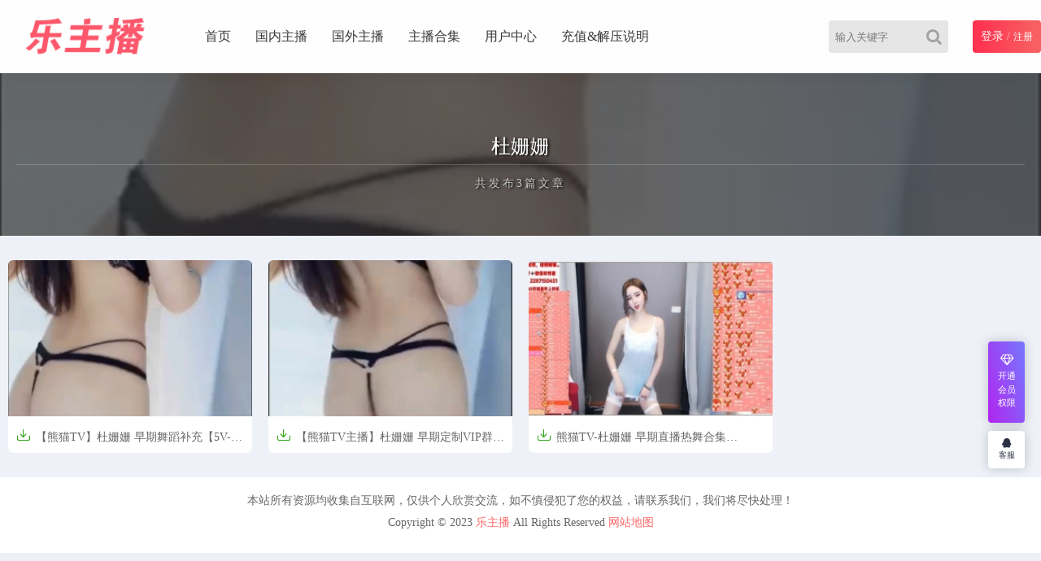

--- FILE ---
content_type: text/html; charset=UTF-8
request_url: http://hzhubo.com/tag/%E6%9D%9C%E5%A7%97%E5%A7%97.html
body_size: 3651
content:
<!DOCTYPE html>
<html lang="zh-Hans">
<head>
<meta charset="UTF-8">
<!-- <meta name="viewport" content="initial-scale=1.0,user-scalable=no"> -->
<meta name="viewport" content="width=device-width, initial-scale=1">
<meta http-equiv="X-UA-Compatible" content="IE=edge,chrome=1"/>
<meta name='robots' content='max-image-preview:large' />
<title>杜姗姗 &#8211; 乐主播</title><!-- <link rel='stylesheet' id='wp-block-library-css' href='http://hzhubo.com/wp-includes/css/dist/block-library/style.min.css?ver=6.5.7' type='text/css' media='all' /> -->
<link rel="stylesheet" type="text/css" href="//hzhubo.com/wp-content/cache/wpfc-minified/g24fnbww/24tsk.css" media="all"/>
<style id='classic-theme-styles-inline-css' type='text/css'>
/*! This file is auto-generated */
.wp-block-button__link{color:#fff;background-color:#32373c;border-radius:9999px;box-shadow:none;text-decoration:none;padding:calc(.667em + 2px) calc(1.333em + 2px);font-size:1.125em}.wp-block-file__button{background:#32373c;color:#fff;text-decoration:none}
</style>
<!-- <link rel='stylesheet' id='style-css' href='http://hzhubo.com/wp-content/themes/cx-udy/css/main.css?ver=1682782474' type='text/css' media='all' /> -->
<!-- <link rel='stylesheet' id='font-awesome-css' href='http://hzhubo.com/wp-content/themes/cx-udy/css/font-awesome.min.css?ver=4.7.0' type='text/css' media='all' /> -->
<link rel="stylesheet" type="text/css" href="//hzhubo.com/wp-content/cache/wpfc-minified/e2cu4j8p/24tsk.css" media="all"/>
<script src='//hzhubo.com/wp-content/cache/wpfc-minified/8azf36us/24tsk.js' type="text/javascript"></script>
<!-- <script type="text/javascript" src="http://hzhubo.com/wp-content/themes/cx-udy/js/jquery.js?ver=1.1" id="jquery-js"></script> -->
<script type="text/javascript">var chenxing = {"ajax_url":"http:\/\/hzhubo.com\/wp-admin\/admin-ajax.php","home_url":"http:\/\/hzhubo.com","themes_dir":"http:\/\/hzhubo.com\/wp-content\/themes\/cx-udy","URLOPEN":0,"blogname":"\u4e50\u4e3b\u64ad","ajax_page":0};</script><link rel="canonical" href="http://hzhubo.com/tag/%e6%9d%9c%e5%a7%97%e5%a7%97.html"/><!-- ## NXS/OG ## --><!-- ## NXSOGTAGS ## --><!-- ## NXS/OG ## -->
</head>
<body class="home blog body_top" id="body-header-top" data-js="bottom">
<div class="index_header nav_headertop">
<div class="header_inner">
<div class="logo"><a href="http://hzhubo.com"><img src="http://hzhubo.com/wp-content/uploads/2023/05/logo.png" alt="乐主播" class="logo-pc"/><img src="http://hzhubo.com/wp-content/uploads/2023/05/logo.png" alt="乐主播" class="logo-moible"/></a></div>
<div class="header_menu" nav-data="nav_13110">
<ul>
<li id="menu-item-16" class="menu-item"><a href="http://hzhubo.com/">首页</a></li>
<li id="menu-item-36" class="menu-item"><a href="http://hzhubo.com/c1.html">国内主播</a></li>
<li id="menu-item-37" class="menu-item"><a href="http://hzhubo.com/c2.html">国外主播</a></li>
<li id="menu-item-38" class="menu-item"><a href="http://hzhubo.com/c3.html">主播合集</a></li>
<li id="menu-item-14483" class="menu-item"><a href="http://hzhubo.com/users/">用户中心</a></li>
<li id="menu-item-35" class="menu-item"><a href="http://hzhubo.com/%e5%85%85%e5%80%bc%e8%af%b4%e6%98%8e/">充值&#038;解压说明</a></li>
</ul>
</div>
<div class="login_text login-text-js pc">                        <div class="rlogin reg_hre_btn nologinbox">
<a class="logint" href="http://hzhubo.com/login/?r=http%3A%2F%2Fhzhubo.com%2Ftag%2F%25E6%259D%259C%25E5%25A7%2597%25E5%25A7%2597.html" style="color: #fff;font-size: 14px">登录</a>
<span style="opacity: .6">/</span>
<a class="" style="color: #fff;font-size: 12px" href="http://hzhubo.com/login/?r=http%3A%2F%2Fhzhubo.com%2Ftag%2F%25E6%259D%259C%25E5%25A7%2597%25E5%25A7%2597.html&wp_type=redirect">注册</a>
</div>
</div>				
<div class="login_text mobie">
<a href="javascript:;" class="slide-moible-menu"><i class="iconfont">&#xe656;</i></a>
</div>
<div class="login_text mobie">
<a href="http://hzhubo.com/login/?r=http%3A%2F%2Fhzhubo.com%2Ftag%2F%25E6%259D%259C%25E5%25A7%2597%25E5%25A7%2597.html"><i class="iconfont">&#xe654;</i></a>
</div>
<div class="login_text mobie">
<a href="javascript:;" class="slide-moible-sosuo"><i class="iconfont">&#xe657;</i></a>
</div>
<div class="header_search_bar">
<form action="http://hzhubo.com">
<button class="search_bar_btn" type="submit" aria-label="Search"><i class="fa fa-search"></i></button>					
<input type="hidden" name="post_type" value="post">
<input class="search_bar_input" type="text" autocomplete="off" name="s" placeholder="输入关键字">						
</form>
</div>
<div class="header-molble-sosuo">
<div class="molble-search-box cl">
<form action="http://hzhubo.com" class="cl">					
<input type="hidden" name="post_type" value="post">
<input class="search_moible_input" type="search" autocomplete="off" name="s" placeholder="输入关键字">
<button class="search_moible_btn" type="submit" aria-label="Search"><i class="fa fa-search"></i></button>						
</form>
</div>
</div>
<div class="header-molble-menu">
<div class="molble-search-box cl">
<form action="http://hzhubo.com" class="cl">					
<input type="hidden" name="post_type" value="post">
<input class="search_moible_input" type="search" autocomplete="off" name="s" placeholder="输入关键字">
<button class="search_moible_btn" type="submit" aria-label="Search"><i class="fa fa-search"></i></button>						
</form>
</div>
<ul class="menu-moible-slide cl" nav-data="nav_10006">
<li id="menu-item-46" class="menu-item"><a href="http://hzhubo.com/">最新发布</a></li>
<li id="menu-item-48" class="menu-item"><a href="http://hzhubo.com/c1.html">国内主播</a></li>
<li id="menu-item-49" class="menu-item"><a href="http://hzhubo.com/c2.html">国外主播</a></li>
<li id="menu-item-50" class="menu-item"><a href="http://hzhubo.com/c3.html">主播合集</a></li>
<li id="menu-item-47" class="menu-item"><a href="http://hzhubo.com/%e5%85%85%e5%80%bc%e8%af%b4%e6%98%8e/">充值&#038;解压说明</a></li>
<li id="menu-item-14484" class="menu-item"><a href="http://hzhubo.com/users/">用户中心</a></li>
<li id="menu-item-51" class="menu-item"><a href="http://hzhubo.com/login/">会员登陆</a></li>
</ul>
</div>
</div>
</div>
<!--移动端菜单-->
<!-- 头部代码end -->
<div class="cat_demo2_UI"><div class="cat_demo2_bgimg" style="background-image:url(https://img69.imagetwist.com/th/71521/5tnxw3f2fw0x.jpg)"></div><div class="demo2-large"><h1>杜姗姗</h1><p><span style="letter-spacing:3px">共发布3篇文章</span></p></div></div><div class="update_area"><div class="loading_ajax"><img src="http://hzhubo.com/wp-content/themes/cx-udy/images/loading-bars.svg" alt="加载中..."><br />正在为您加载新内容</div><div class="update_area_content"><ul class="update_area_lists cl" id="index_ajax_list"><li class="i_list list_n1 lms-one cxudy-list-format"><a href="http://hzhubo.com/24578.html" target="_blank" class="thumb-srcbox"><figure><img class="waitpic" src="http://hzhubo.com/wp-content/themes/cx-udy/images/thumb_1.png" data-original="http://hzhubo.com/wp-content/uploads/cxthumb/578/5tnxw3f2fw0x-280x180-1-0.jpg" alt="【熊猫TV】杜姗姗 早期舞蹈补充【5V-219.5M】" width="280" height="180"></figure></a><div class="case_info"><a class="meta-title" href="http://hzhubo.com/24578.html"> <span title="包含可下载资源" class="cxudy-post-down"><i class="iconfont">&#xe68b;</i></span>【熊猫TV】杜姗姗 早期舞蹈补充【5V-219.5M】 </a><div class="meta-post">5个月前<span class="cx_like"><i class="iconfont">&#xe631;</i>0<i class="iconfont">&#xe63b;</i>6</span></div></div></li><li class="i_list list_n1 lms-one cxudy-list-format"><a href="http://hzhubo.com/15732.html" target="_blank" class="thumb-srcbox"><figure><img class="waitpic" src="http://hzhubo.com/wp-content/themes/cx-udy/images/thumb_1.png" data-original="http://hzhubo.com/wp-content/uploads/cxthumb/732/vcur46u808za-280x180-1-0.jpg" alt="【熊猫TV主播】杜姗姗 早期定制VIP群热舞+私拍【20P/11V-730M】" width="280" height="180"></figure></a><div class="case_info"><a class="meta-title" href="http://hzhubo.com/15732.html"> <span title="包含可下载资源" class="cxudy-post-down"><i class="iconfont">&#xe68b;</i></span>【熊猫TV主播】杜姗姗 早期定制VIP群热舞+私拍【20P/11V-730M】 </a><div class="meta-post">2年前<span class="cx_like"><i class="iconfont">&#xe631;</i>0<i class="iconfont">&#xe63b;</i>58</span></div></div></li><li class="i_list list_n1 lms-one cxudy-list-format"><a href="http://hzhubo.com/3217.html" target="_blank" class="thumb-srcbox"><figure><img class="waitpic" src="http://hzhubo.com/wp-content/themes/cx-udy/images/thumb_1.png" data-original="http://hzhubo.com/wp-content/uploads/cxthumb/217/q26rlgfxtqso-280x180-1-0.jpg" alt="熊猫TV-杜姗姗 早期直播热舞合集[16V/4.47G]" width="280" height="180"></figure></a><div class="case_info"><a class="meta-title" href="http://hzhubo.com/3217.html"> <span title="包含可下载资源" class="cxudy-post-down"><i class="iconfont">&#xe68b;</i></span>熊猫TV-杜姗姗 早期直播热舞合集[16V/4.47G] </a><div class="meta-post">4年前<span class="cx_like"><i class="iconfont">&#xe631;</i>0<i class="iconfont">&#xe63b;</i>36</span></div></div></li></ul><div class="_ajax_paged" id="_ajax_paged"></div></div></div>		<!--footer-->
<footer class="w100 cl" id="footer-boot">
<div class="w1080 fot cl"><p class="footer_menus"></p>本站所有资源均收集自互联网，仅供个人欣赏交流，如不慎侵犯了您的权益，请联系我们，我们将尽快处理！<p>  Copyright © 2023 <a href='http://hzhubo.com/'>乐主播</a><span>  All Rights Reserved</span>  <a href='http://hzhubo.com/sitemap.xml/'>网站地图</a></p></div>		 </footer>
<div class="position-right"> 
<ul class="rbtnlist">
<li class="rbtn-vip">
<a href="javascript:;">
<i class="fa fa-diamond"></i>
<span style="transform:scale(.9)">开通会员权限</span>
</a>
<div class="item-popbox itemvip-popbox">
<div>
<p class="">限时优惠，名额有限</p>
<a target="_blank" rel="nofollow noopener noreferrer" href="http://hzhubo.com/users/?tab=membership" class="vip-btn">立刻开通</a>
</div>
</div>
</li>
</ul>
<ul class="rbtnlist" style="border-radius:4px;overflow:hidden">
<li class="icon-item-0">
<a href="http://wpa.qq.com/msgrd?v=3&uin=1344747531&site=qq&menu=yes" style="transform:scale(.8);display:inline-block" rel="nofollow noopener noreferrer">
<i class="fa fa-qq"></i>
<span>客服</span>
</a>
</li>
<li class="icon-item only-icon angle-up">
<a href="javascript:;" rel="nofollow noopener noreferrer">
<i class="fa fa-angle-up"></i>
</a>
</li> 
</ul>
</div>
<script type="text/javascript" src="http://hzhubo.com/wp-content/themes/cx-udy/js/script.js?ver=3.4.2" id="script-js"></script>
<!--移动侧边导航-->	
</body>
</html><!-- WP Fastest Cache file was created in 0.808 seconds, on 2026年1月26日 @ pm4:23 --><!-- need to refresh to see cached version -->

--- FILE ---
content_type: text/css
request_url: http://hzhubo.com/wp-content/cache/wpfc-minified/e2cu4j8p/24tsk.css
body_size: 30886
content:
@charset "UTF-8";

  body {font-family:"Microsoft Yahei";background:#eef1f8;margin:0 auto;font-size:14px;color:#333}
* {-webkit-box-sizing:border-box;-moz-box-sizing:border-box;box-sizing:border-box;margin:0;padding:0; }
:after,:before {-webkit-box-sizing:border-box;-moz-box-sizing:border-box;box-sizing:border-box}
a:focus {outline:thin dotted;outline:5px auto -webkit-focus-ring-color;outline-offset:-2px;text-decoration:none}
img {border:0;vertical-align:middle}
button {cursor:pointer}
select:disabled {background: #f1f1f1;cursor: not-allowed}
li {list-style-type: none}
.form-control {outline: none}
.cl {zoom:1}
.cl:after {content:".";display:block;height:0;clear:both;visibility:hidden}
a,a:hover {text-decoration:none;color:#f66;transition:.5s;-moz-transition:.5s;-webkit-transition:.5s;-o-transition:.5s}
figure {margin: 0}
.header_menu > ul > li > ul,
.nav_user,
.header_menu ul li ul li ul,
.case_info .meta-title,
.i_list img,
.ztib-list li img,
.ts-all,
.case_info .meta-post {-webkit-transition: all 0.2s linear;-moz-transition: all 0.2s linear;-ms-transition: all 0.2s linear;-o-transition: all 0.2s linear;transition: all 0.2s linear} @font-face {font-family: 'iconfont';src: url(//at.alicdn.com/t/c/font_443723_6s9kubsfi1j.woff2?t=1670595349462) format('woff2'),url(//at.alicdn.com/t/c/font_443723_6s9kubsfi1j.woff?t=1670595349462) format('woff'),url(//at.alicdn.com/t/c/font_443723_6s9kubsfi1j.ttf?t=1670595349462) format('truetype')}
.iconfont {font-family:"iconfont" !important;font-size:1.3em;margin-right:6px;font-style:normal;-webkit-font-smoothing:antialiased;-webkit-text-stroke-width:0.2px;-moz-osx-font-smoothing:grayscale}
.qt_lists {overflow:hidden;display:block;position:absolute;top:-50px}
.kong10 {height:10px}
.kong20 {height:20px}
.main {max-width:1280px;width:100%}
.wp-smiley {height:24px !important;width:24px !important;max-height:24px !important}
.index_header {height: 90px;background: #fff;margin-bottom: 20px;box-shadow: 0 2px 20px rgba(0,0,0,.07)}
@-webkit-keyframes searchLights {0% {left:-100px;top:0} to {left:120px;top:100px}}
@-o-keyframes searchLights {0% {left:-100px;top:0} to {left:120px;top:100px}}
@-moz-keyframes searchLights {0% {left:-100px;top:0} to {left:120px;top:100px}}
@keyframes searchLights {0% {left:-100px;top:0} to {left:120px;top:100px}}
.header_bg {height:60px;-webkit-transition:all .4s;-moz-transition:all .4s;-ms-transition:all .4s;-o-transition:all .4s;transition:all .4s}
.header_inner {max-width:1280px;width:100%;height:auto;margin:0 auto;overflow:hidden}
.logo {line-height:90px;float:left;overflow:hidden;position:relative}
.logo img {-webkit-transition:all .4s;-moz-transition:all .4s;-ms-transition:all .4s;-o-transition:all .4s;transition:all .4s;height:50px;width:auto}
.logo .logo-pc {display:inline-block}
.logo .logo-moible {display:none}
.logo a:before{content:"";position:absolute;left:-665px;top:-460px;width:220px;height:15px;background-color:rgba(255,255,255,.5);-webkit-transform:rotate(-45deg);-moz-transform:rotate(-45deg);-ms-transform:rotate(-45deg);-o-transform:rotate(-45deg);transform:rotate(-45deg);opacity: 0}
.bian_logo_scale {transform:scale(0.8,0.8);margin-top:-18px;-webkit-transition:all .4s;-moz-transition:all .4s;-ms-transition:all .4s;-o-transition:all .4s;transition:all .4s}
.header_menu {float:left;height:90px;line-height:100px;font-size:18px;padding-left:10px;color:#666;-webkit-transition:all .4s;-moz-transition:all .4s;-ms-transition:all .4s;-o-transition:all .4s;transition:all .4s}
.bian_header_menu {height:60px;line-height:60px;-webkit-transition:all .4s;-moz-transition:all .4s;-ms-transition:all .4s;-o-transition:all .4s;transition:all .4s}
.header_menu {margin-top:0;font-size:16px;margin-left:25px}
.header_inner ul {list-style:none}
.header_menu ul li {float:left;height:90px;line-height:90px;position:relative;text-align:center}
.header_menu ul li i:first-child {color:#f66}
.header_menu ul li:hover i:first-child {color:#f66}
.header_menu ul li i.fa-color-none {color:unset;color:inherit}
.header_menu ul li a:hover,.header_menu ul li.current > a {color:#ff6765}
.header_menu ul li a {color:#333;text-decoration:none;display:block;padding:0 15px}
.header_menu > ul > li > ul {position:absolute;background:#fff;width:150px;z-index:99;margin-top:-1px;top:70px;left:50%;margin-left:-75px;box-shadow:0px 2px 4px rgba(0,0,0,0.61);border-top:solid 2px #f66;visibility: hidden;opacity: 0;border-radius: 6px}
.header_menu ul li:hover > ul {top: 90px;visibility: visible;opacity: 1}
.header_menu ul ul li:hover > ul {top: 0px}
.header_menu > ul > li > ul:after {font-family:FontAwesome;content:"\f0d8";display:inline-block;color:#f66;float:none;position:absolute;top:-10px;left:50%;height:10px;font-size:24px;line-height:10px;margin-left:-5px}
.header_menu ul li ul li {width:151px;height:40px;line-height:40px;font-size:12px;position:relative;text-align:center}
.header_menu ul li ul li a {display:block;padding-left:15px;color:#333}
.header_menu ul li ul li ul {position:absolute;background:#fff;width:151px;visibility: hidden;opacity: 0;border-radius: 6px;left:151px;margin-left:0;box-shadow:0px 2px 4px rgba(0,0,0,0.61);top:10px}
.header_menu > ul > li.toke > a:after {font-family:FontAwesome;content:"\f0d7";display:inline-block;color:#f66;float:none;position:relative;top:0;left:4px}
.header_menu > ul > li.megamenu > .sub-menu {height:auto;top:65px;padding:30px 10px 15px;box-shadow:0 2px 4px rgba(0,0,0,0.1);border:none}
.header_menu > ul > li.megamenu > ul:after {display:none}
.header_menu > ul > li.megamenu > ul:before {content:" ";display:inline-block;position:absolute;top:-2px;left:-3px;background:#fff;width:100%;height:28px;padding:0 3px;box-sizing:content-box}
.header_menu > ul > li.megamenu > .sub-menu > li {float:left;height:auto}
.header_menu > ul > li.megamenu > .sub-menu > li > a {color:#222;border-bottom:1px solid #f66;margin-right:20px;margin-left:15px;font-size:16px;display:inline;padding:10px 0;font-weight:700}
.header_menu > ul > li.megamenu > .sub-menu .sub-menu {display:block;position:relative;left:0;top:0;background:#fff;margin-top:15px}
.header_menu > ul > li.megamenu > .sub-menu .sub-menu li {height:30px;line-height:30px}
.header_menu > ul > li.megamenu > .sub-menu .sub-menu a {font-size:13px;color:#acacac}
.header_menu > ul > li.megamenu > .sub-menu .sub-menu a:hover {color:#ff6869}
.header_menu .megamenu:hover .sub-menu {visibility: visible;opacity: 1} .header_menu > ul > li.menu-style-2 > .sub-menu {width:320px;margin-left:-160px;padding:10px 20px 20px;border-radius:5px 5px 10px 10px}
.header_menu > ul > li.menu-style-2 > .sub-menu > li {width:100%;height:auto;float:none;line-height:normal}
.header_menu > ul > li.menu-style-2 > .sub-menu > li > a {text-align:left;font-weight:bold;font-size:14px;padding:8px 10px;color:#f66}
.header_menu > ul > li.menu-style-2 > .sub-menu > li > a > i {font-size:18px;margin-top:15px;color:#f66}
.header_menu > ul > li.menu-style-2 > .sub-menu > li > ul {display:inline-block;width:100%;position:static;box-shadow:none}
.header_menu > ul > li.menu-style-2 > .sub-menu > li > ul > li {width:33.333333%;float:left;height:32px;line-height:32px}
.header_menu > ul > li.menu-style-2 > .sub-menu > li > ul > li > a {padding:0 10px;overflow:hidden;white-space:nowrap;text-overflow:ellipsis}
.header_menu .menu-style-2:hover .sub-menu {visibility: visible;opacity: 1} .header_menu > ul > li.menu-style-3 > .sub-menu {width:320px;margin-left:-160px;padding:10px 20px 20px;border-radius:5px 5px 10px 10px}
.header_menu > ul > li.menu-style-3 > .sub-menu > li {width:50%}
.header_menu > ul > li.menu-style-3 > .sub-menu > li > a {text-align:left;font-size:14px;padding:8px 10px 8px 25px}
.body_top {padding-top:110px}
.nav_headertop {position:fixed;left:0;top:0;width:100%;transition:top .5s;z-index:99;opacity:0.98}
.hiddened {top:-90px}
.home-top {width:1280px;margin:110px auto 0;overflow:hidden}
.slider-wrap {position:relative;overflow:hidden;float:left}
.slider-wrap .nivoSlider {width:880px;height:350px;margin:0 auto;background:url(//hzhubo.com/wp-content/themes/cx-udy/images/dt_load.gif) no-repeat 50% 50%}
.slider-wrap .nivoSlider img {position:absolute;top:0;left:0;display:none}
.slider-wrap:hover .nivo-controlNav {opacity:1}
.slider-right {margin-left:20px;width:280px;float:right}
.slider-right .aditem {margin-bottom:20px;width:100%;height:103px;position:relative}
.slider-right .aditem .cover-show {position:absolute;top:0;right:0;bottom:0;left:0;background-color:rgba(0,0,0,0.6);opacity:0;visibility:hidden;color:#fff;height:103px;line-height:103px;text-align:center}
.slider-right .aditem:hover .cover-show {opacity:1;visibility:visible}
.slider-right .aditem img {height:103px;width:280px}
.slider-right .aditem:last-child {margin-bottom:0}
.home-block-ad {width:1280px;margin:20px auto 0;overflow:hidden}
.home-block-ad .item {width:280px;height:180px;float:left;margin-right:20px}
.home-block-ad .item:last-child {margin-right:0}
.home-block-ad .item img {width:280px;height:180px}
.home-filter {width: 100%;max-width: 1280px;margin: 20px auto 0;position: relative;overflow: hidden;display: flex;flex-direction: row;justify-content: space-between;align-items: center}
.h-screen {height: 45px;overflow: hidden;display: flex;flex-wrap: wrap;justify-content: flex-start}
.h-screen li a {display: inline-block;padding: 0 15px;font-size: 13px;background: #fff;border-radius: 20px;color: #555;line-height: 36px;text-align: center;margin: 5px 10px}
.h-screen li a:hover {color:#f66}
.h-screen .current a {background-color:#fe6e66;background:linear-gradient(90deg,#ff2f4d 10%,#fa7f81 90%);color:#fff}
.h-screen .current a:hover {color:#fff;transition:.5s;-moz-transition:.5s;-webkit-transition:.5s;-o-transition:.5s}
.h-soup {margin: 0 5px 0 15px;line-height: 36px;padding: 0 30px;background-color: #fff7e7;border-radius: 20px}
.h-soup .open {font-size:14px;color:#6b3612;white-space:nowrap}
.h-soup .open em {color:#f66;font-weight:700;font-style: normal}
.h-soup .open i {color:#000;font-size:18px;margin-right:3px}
.lookmore {margin:0 auto 50px;text-align:center}
.lookmore a {padding:18px 45px;background:#f66;color:#fff;font-size:16px}
.login_text {float:right;padding-top:18px;-webkit-transition:all .4s;-moz-transition:all .4s;-ms-transition:all .4s;-o-transition:all .4s;transition:all .4s}
.bian_login_text {padding-top:10px;-webkit-transition:all .4s;-moz-transition:all .4s;-ms-transition:all .4s;-o-transition:all .4s;transition:all .4s}
.rlogin {padding:0 10px;line-height:40px;height:40px}
.reg_hre_btn {border-radius: 4px;background:#f66;color:#fff;background:linear-gradient(90deg,#ff2f4d 10%,#f85c5e 90%)}
.nologinbox a:hover{opacity: .8}
.isNoRead {position:relative}
.isNoRead:before {content:'1';width:12px;height:12px;position:absolute;bottom:26px;right:-6px;background:#f66;color:#fff;border-radius:2px}
.header_search_bar {float:right;width:auto;height:40px;background:#e6e6e6;margin-top:25px;border-radius: 4px;-webkit-transition:all .4s;-moz-transition:all .4s;-ms-transition:all .4s;-o-transition:all .4s;transition:all .4s}
.bian_header_search_bar {margin-top:10px;-webkit-transition:all .4s;-moz-transition:all .4s;-ms-transition:all .4s;-o-transition:all .4s;transition:all .4s}
.search_bar_input {width:120px;float:right;height:40px;padding-left:8px;border:none;background:0 0;outline:0;-webkit-transition:all .3s;-moz-transition:all .3s;-ms-transition:all .3s;-o-transition:all .3s;transition:all .3s}
.search_bar_btn {height:40px;float:right;background:0 0;border:none;font-size:20px;color:#a0a0a0;padding-right:8px;outline:none}
.search_bar_input:focus {width:160px;-webkit-transition:all .3s;-moz-transition:all .3s;-ms-transition:all .3s;-o-transition:all .3s;transition:all .3s}
.index_slider {max-height:560px;width:100%;margin-top:90px}
.public_notice_bar {height:70px;width:100%;background:#fff;-webkit-box-shadow:0 3px 3px rgba(0,0,0,0.19);-moz-box-shadow:0 3px 3px rgba(0,0,0,0.19);box-shadow:0 3px 3px rgba(0,0,0,0.19)}
.pnb_1 {max-width:1280px;width:100%;margin:0 auto;height:70px;line-height:70px;font-size:16px;color:#666;position:relative}
.pnb_1_text {float:left}
.update_area {width:100%;overflow:hidden;position:relative}
.update_area_inner {max-width:1280px;width:100%;margin:0 auto}
.uai_title {font-size:40px;font-weight:700;text-align:center;margin-top:55px}
.update_area_content {max-width:1300px;width:100%;margin:auto;position:relative;overflow:hidden}
.update_area_lists {max-width:1300px;width:100%;margin:0 auto;margin-top:10px;padding-top:10px;margin-bottom:10px;height:auto;overflow:hidden}
.update_area_left {position:absolute;top:330px;left:0;font-size:80px;opacity:.4;display:none}
.update_area_right {position:absolute;top:330px;right:0;font-size:80px;opacity:.4;display:none}
.update_area_left:hover,.update_area_right:hover {opacity:1}
.update_area:hover .update_area_left,.update_area:hover .update_area_right {display:block}
.i_list{float:left;border-radius:6px;background:#ddd;overflow:hidden;position:relative;margin:0 10px 20px;padding-bottom:94px;-webkit-box-shadow:0 0 10px transparent;-moz-box-shadow:0 0 10px transparent;box-shadow:0 0 10px transparent;cursor:pointer}
.i_list img{-webkit-backface-visibility:hidden;width:100%;height:auto;backface-visibility:hidden}
.case_info{background:#fff;position:absolute;bottom:0;width:100%;overflow:hidden;-webkit-transition:max-height .2s;transition:max-height .2s}
.case_info .meta-title{width:100%;height:64px;font-size:14px;color:#666;font-family:'Microsoft Yahei';padding:8px 10px;line-height:25px;text-overflow:-o-ellipsis-lastline;overflow:hidden;text-overflow:ellipsis;display:-webkit-box;-webkit-line-clamp:2;line-clamp:2;-webkit-box-orient:vertical}
.case_info .meta-post{overflow:hidden;line-height:20px;color:#b7b7b7;padding:0 10px;margin-bottom:10px;height:20px;font-size:12px}
.case_info .meta-post span i{margin-left:6px;margin-right:3px}
.postlist-imagenum{display:block;bottom:30px;right:1px;position:absolute;background:rgba(0,0,0,0.44);color:#fff;border-radius:20px 0 0 20px;padding:2px 3px;cursor:pointer;font-size:12px}
.postlist-imagenum span{font-size:16px;font-weight:800;margin-right:3px;margin-left:5px}
span.postlist-videoicon i{color:#f7b1b1;font-size:1.1em}
.i_list:hover > a img.waitpic,
.ztib-list li a:hover img {-webkit-transform:scale(1.05);-moz-transform:scale(1.05);-ms-transform:scale(1.05);-o-transform:scale(1.05);transform:scale(1.05)}
.list_n1 {width:-moz-calc(25% - 20px);width:-webkit-calc(25% - 20px);width:calc(25% - 20px);height:auto}
.list_n2 {width:-moz-calc(20% - 20px);width:-webkit-calc(20% - 20px);width:calc(20% - 20px);height:auto}
.list_n3 {width:-moz-calc(33.333% - 20px);width:-webkit-calc(33.333% - 20px);width:calc(33.333% - 20px);padding-bottom: 40px;height:auto}
.list_n3 .case_info .meta-title {color:#a0a0a0;text-align:center;height: 40px}
.i_list.list_n3:hover .case_info {height:58px}
.list_n5 {width:-moz-calc(33.333% - 20px);width:-webkit-calc(33.333% - 20px);width:calc(33.333% - 20px);height:auto}
.postlist-videoicon-opt {position:absolute;top:0;left:0;width:100%;height:100%;text-align:center;background:rgba(0,0,0,0.2)}
.postlist-videoicon-opt i {position:absolute;top:50%;margin-top:-45px;margin-left:-23px;font-size:40px;color:#fff;width:46px;height:45px;text-align:center}
.cxudy-vip-show i {width:18px;height:18px;display:inline-block;margin-right:3px}
.cxudy-vip-show i img {vertical-align:text-bottom}
.cxudy-post-down i {color:#28a20b}
.cxudy-poststicky {position:absolute;top:10px;right:10px;margin:0;background:#f66;background:linear-gradient(90deg,#FF512F 10%,#dd24d7 90%);color:#fff;border-radius:10px;padding:3px 10px;font-size:12px;box-shadow:0 0 10px rgba(6,6,6,0.79);opacity:.9}
.meta_zan {position:absolute;top:10px;right:10px;background-color:rgba(123,123,123,0.59);padding:5px 10px;border-radius:6px;color:#fff}
.meta_zan i {margin-right:5px;color:#F97070}
@media (min-width: 768px){
.lms-one{padding-bottom:44px}
.lms-one .case_info{max-height:45px}
.lms-one .case_info .meta-title{-webkit-line-clamp:1;line-clamp:1;min-height:41px;height:auto;line-height:30px}
.lms-one .case_info .meta-post{height:0;padding-bottom:0}
.lms-one:hover .case_info{max-height:95px}
.lms-one:hover .case_info .meta-title{-webkit-line-clamp:2;line-clamp:2;max-height:64px;line-height:25px}
.lms-one:hover .case_info .meta-post{height:20px;padding-bottom:15px}
}
@media (max-width: 500px){
.i_list{padding-bottom:82px}
.cxudy-vip-show i{width:14px;height:14px}
.case_info .meta-title{height:52px;font-size:12px;line-height:20px}
}
.foot_bg_color {height:118px;background:#f66}
a.pre-cat {position:absolute;left:0;top:30%;width:50px;background-color:#F0F0F0;line-height:150px;text-align:center;font-size:2.5em;border-radius:0 20% 20% 0}
a.next-cat {position:absolute;right:0;top:30%;width:50px;background-color:#F0F0F0;line-height:150px;text-align:center;font-size:2.5em;border-radius:20% 0 0 20%}
.page_imges {text-align:center;margin:20px 0}
.image_div {padding:0 30px}
.image_div a.imageclick-href img {cursor:url(//hzhubo.com/wp-content/themes/cx-udy/images/arr_right.cur),auto}
.pagination {display:block;max-width:1280px;width:100%;margin:0 auto;height:100px;margin-bottom:25px;text-align:center;padding-top:30px;border-radius:6px;background:#fff}
a.page-numbers {line-height:40px;padding:10px 15px;text-align:center;border:1px solid #eee;color:#a1a1a1;text-decoration:none;margin-left:3px;margin-right:3px}
.nav-links a:hover {color:#000;text-decoration:none}
.nav-links h2 {display:none}
.pages,.screen-reader-text {display:none}
.nav-links .current {padding:10px 15px;color:#fff;line-height:40px;text-align:center;border:1px solid #ff5c5c;background:#ff5c5c;margin-left:3px;margin-right:3px}
.footer {height:180px;width:100%;border-bottom:1px solid #eee;background:#fff}
.footer_inner {max-width:1280px;width:100%;margin:0 auto}
.footer_inner_left {float:left;width:730px;margin-top:30px}
.footer_inner_right {float:right;margin-top:40px}
.fil_list {width:110px;float:left;margin-right:8px}
.header_menu_2 {float:left;height:90px;line-height:90px;font-size:18px;color:#666;-webkit-transition:all .4s;-moz-transition:all .4s;-ms-transition:all .4s;-o-transition:all .4s;transition:all .4s}
.bian_header_menu_2 {height:60px;line-height:60px;-webkit-transition:all .4s;-moz-transition:all .4s;-ms-transition:all .4s;-o-transition:all .4s;transition:all .4s}
.header_menu_2 ul li {float:left;padding-left:12px;padding-right:12px;color:#ccc;cursor:pointer}
.header_menu_2 ul li:hover {color:#f66}
.header_menu_2 ul li a {color:#ccc;text-decoration:none}
.header_menu_2 ul li a:hover {color:#f66;display:block}
.header_menu_2 ul li ul {position:absolute;width:120px;background:#f66;display:none}
.header_menu_2 ul li ul li {padding:0;height:40px;line-height:40px;font-size:14px;width:120px}
.header_menu_2 ul li ul li a {padding-left:15px;color:#fff;display:block}
.header_menu_2 ul li ul li a:hover {background:#fff;color:#666;display:block}
.header_menu_2 ul li:hover ul {display:block}
.link1 {color:#a8a8a8}
.link1:hover {color:#f66}
.foot {height:100px;background:#f96c6c;background:linear-gradient(90deg,#f96c6c 10%,#f5556b 90%)}
.foot .foot_list {width:100%;max-width:1300px;margin:0 auto}
.foot_num {width:25%;float:left;color:#fff;line-height:100px;height:100px}
.foot_num div:nth-child(1) {font-size:16px;float:left;width:125px;text-align:right}
.foot_num div:nth-child(2) {font-family:Conv;font-size:30px;float:left;margin-left:20px}
.foot_num:hover {background:rgba(6,6,6,0.13);cursor:pointer}
span.cx_like {float:right}
span.cx_like em {font-style:normal}
span.cx_like i {margin-right:1px}
span.cx_like a {margin-left:5px}
.list_img {max-width:1280px}
.xg_content li {border: solid 1px #f0f0f0}
.xg_content li .case_info {background: #fafafa}
.site-wrap {position:relative;width:100%;max-width:1280px;overflow:hidden;height:auto;margin:0 auto 20px}
.bx-wrapper {position:relative;margin:0 auto;padding:0}
.bx-wrapper img {width:100%;height:auto;display:block}
.bx-wrapper .bx-viewport {background:#fff;-webkit-transform:translatez(0);-moz-transform:translatez(0);-ms-transform:translatez(0);-o-transform:translatez(0);transform:translatez(0)}
.bx-wrapper .bx-controls-auto,.bx-wrapper .bx-pager {position:absolute;bottom:10px;width:100%}
.bx-wrapper .bx-pager {text-align:center;font-size:.85em;font-family:Arial;font-weight:700;color:#666;padding-top:20px}
.bx-wrapper .bx-controls-auto .bx-controls-auto-item,.bx-wrapper .bx-pager .bx-pager-item {display:inline-block}
.bx-wrapper .bx-pager.bx-default-pager a {background:#666;text-indent:-9999px;display:block;width:10px;height:10px;margin:0 5px;outline:0;-moz-border-radius:5px;-webkit-border-radius:5px;border-radius:5px}
.bx-wrapper .bx-pager.bx-default-pager a.active,.bx-wrapper .bx-pager.bx-default-pager a:hover {background:#000;width:20px}
.bx-wrapper .bx-prev {left:5px}
.bx-wrapper .bx-next {right:5px}
.bx-wrapper .bx-controls-direction a {position:absolute;top:50%;margin-top:-16px;outline:0;width:32px;height:32px;font-size:1.5em;color:#ddd;z-index:2;text-align:center}
.bx-wrapper .bx-controls-direction a.disabled {display:none}
.bx-wrapper .bx-controls-auto {text-align:center}
.bx-wrapper .bx-controls-auto .bx-start.active,.bx-wrapper .bx-controls-auto .bx-start:hover {background-position:-86px 0}
.bx-wrapper .bx-controls-auto .bx-stop.active,.bx-wrapper .bx-controls-auto .bx-stop:hover {background-position:-86px -33px}
.bx-wrapper .bx-controls.bx-has-controls-auto.bx-has-pager .bx-pager {text-align:left;width:80%}
.bx-wrapper .bx-controls.bx-has-controls-auto.bx-has-pager .bx-controls-auto {right:0;width:35px}
.bx-wrapper .bx-caption {position:absolute;bottom:0;left:0;background:rgba(80,80,80,0.75);width:100%}
.bx-wrapper .bx-caption span {color:#fff;font-family:Arial;display:block;font-size:.85em;padding:10px}
.slide-mask {position:fixed;z-index:99;left:0;top:0;width:100%;height:100%;background:rgba(0,0,0,0.4);-webkit-transition:all .3s ease-out;-moz-transition:all .3s ease-out;-ms-transition:all .3s ease-out;-o-transition:all .3s ease-out;transition:all .3s ease-out;display:none}
.slide-wrapper {position:fixed;display:none\9;z-index:100;left:0;top:0;height:100%;width:50%;max-width:250px;background-color:#fff;-webkit-transform:translate3d(-100%,0,0);-moz-transform:translate3d(-100%,0,0);-ms-transform:translate3d(-100%,0,0);-o-transform:translate3d(-100%,0,0);transform:translate3d(-100%,0,0);-webkit-transition:all .3s ease-out;-moz-transition:all .3s ease-out;-ms-transition:all .3s ease-out;-o-transition:all .3s ease-out;transition:all .3s ease-out;overflow:auto}
.slide-wrapper::-webkit-scrollbar {width:0;height:0}
.slide-wrapper.moved {-webkit-transform:translate3d(0,0,0);display:block\9;-moz-transform:translate3d(0,0,0);-ms-transform:translate3d(0,0,0);-o-transform:translate3d(0,0,0);transform:translate3d(0,0,0)} .wrappter {width:100%;max-width:1280px;margin:0 auto;overflow:hidden;display: flex;flex-direction: row;justify-content: space-between;align-items: flex-start}
.wrappter .wrp_left {width:66.9%}
.wrappter .wrp_right {width: 33.1%;padding-left: 15px;}
.wrappter .wrp_right li {border-radius: 6px;margin-bottom: 15px;position:relative;overflow:hidden}
.wrappter .wrp_right li div {position:absolute;bottom:0;width:100%;padding:10px;-moz-box-sizing:border-box;-webkit-box-sizing:border-box;box-sizing:border-box;-webkit-transition:all 0.2s ease;-moz-transition:all 0.2s ease;transition:all 0.2s ease;background-image:-webkit-linear-gradient(180deg,rgba(0,0,0,0.01) 5%,rgba(0,0,0,0.9) 100%);background-image:-moz-linear-gradient(180deg,rgba(0,0,0,0.01) 5%,rgba(0,0,0,0.9) 100%);background-image:linear-gradient(180deg,rgba(0,0,0,0.01) 5%,rgba(0,0,0,0.9) 100%);color:#eee}
.wrappter .wrp_right li:hover div {background-image:-webkit-linear-gradient(180deg,rgba(0,0,0,0.01) 5%,rgba(0,0,0,0.5) 100%);background-image:-moz-linear-gradient(180deg,rgba(0,0,0,0.01) 5%,rgba(0,0,0,0.5) 100%);background-image:linear-gradient(180deg,rgba(0,0,0,0.01) 5%,rgba(0,0,0,0.5) 100%);-webkit-transition:all 0.2s ease;-moz-transition:all 0.2s ease;transition:all 0.2s ease}
.wrappter .wrp_right li div span {padding:3px 7px;background:#f00;color:#fff;border-radius:4px;display:none}
.wrappter .wrp_right li div p {margin-top:10px;text-shadow:1px 1px 2px #000}
.wrappter img {width:100%;height:auto;vertical-align:middle}
.wrappter li {float:left;width:100%}
.wrappter .bx-wrapper .bx-prev {left:0px}
.wrappter .bx-wrapper .bx-next {right:0px}
.wrappter .bx-wrapper .bx-controls-direction a {position:absolute;top:50%;margin-top:-26px;outline:0;width:32px;height:52px;line-height:52px;font-size:1.5em;color:#ddd;background:rgba(0,0,0,0.5);z-index:2;text-align:center;display:none}
.wrappter .bx-wrapper:hover .bx-controls-direction a {display:block} .wrappter-sliderfour .wrp_left{width: 50.7%}
.wrappter-sliderfour .wrp_right{width: 49.3%;padding: 0;}
.wrappter-sliderfour .wrp_right>ul>li {float: left;width: 50%;padding-left: 15px;}
.wrappter-sliderfour .wrp_right>ul>li a {display: inline-block;position: relative;border-radius: 6px;overflow: hidden;}
@media (max-width: 800px){
.wrappter-sliderfour .wrp_left {width: 100%}
.wrappter-sliderfour .wrp_right {display: block;width: 100%;margin-top: 5px}
.wrappter-sliderfour .wrp_right>ul {margin-left: -5px;margin-right: 5px}
} .header-mbx-nav {padding:20px;border-bottom:1px solid #f3f3f3}
.header-mbx-nav i {font-size:.9em;margin-right:4px}
.header-mbx-nav a {color:#666}
.header-mbx-nav .mbx-nav-right {float:right;color:#f5b7b7;font-weight:bold} .cxudy-indextj {width:100%;max-width:1296px;margin:0 auto}
.cxudy-mk-title {text-align:center;margin-bottom:10px}
.cxudy-mk-title h2 {font-size:18px;font-weight:600;padding:6px 0px;margin-top:10px;color:#9c7367;background-image:-webkit-gradient(linear,0 0,0 bottom,from(#e07959),to(#555d66));-webkit-background-clip:text;-webkit-text-fill-color:transparent;letter-spacing:2px}
.cxudy-mk-title .cxudy-mk-line {width:42px;margin:auto;height:1px;background:linear-gradient(to right,#c39d93,#666)}
.indextj-box .owl-stage {padding-left:0 !important}
.indextj-box .item {float:left;width:100%;padding:8px}
.indextj-box .item a {display:block;overflow:hidden}
.indextj-box .item .indextk-img-box {border-radius: 6px;overflow:hidden;position:relative;transform:rotate(0deg)}
.indextj-box .item .indextk-img-box img {width:100%;height:auto;-webkit-transition:all .6s;-moz-transition:all .6s;-ms-transition:all .6s;-o-transition:all .6s;transition:all .6s}
.indextj-box .indextk-opt-text {position:absolute;top:0;left:0;width:100%;height:100%;background:rgba(0,0,0,0.41);opacity:0;padding:10px;-webkit-transition:all .6s;-moz-transition:all .6s;-ms-transition:all .6s;-o-transition:all .6s;transition:all .6s}
.indextj-box .indextk-opt-text span {font-size:22px;color:#fff;height:40px;line-height:40px;position:absolute;top:50%;left:0;display:inline-block;width:100%;margin-top:-20px;letter-spacing:2px;text-align:center}
.indextj-box .indextk-opt-text span:after {position:absolute;bottom:0;left:50%;display:block;margin-left:-15px;content:" ";width:30px;height:1px;background:#fff}
.inptit_show .indextk-opt-text{background: rgba(0,0,0,0.1);opacity: 1}
.indextj-box .item:hover img {-webkit-transform:scale(1.2);-moz-transform:scale(1.2);-ms-transform:scale(1.2);-o-transform:scale(1.2);transform:scale(1.2)}
.indextj-box .item:hover .indextk-opt-text {opacity:1}
.cxudy-indextj .owl-nav > div {position:absolute;top:50%;height:100px;width:50px;margin-top:-50px;line-height:100px;text-align:center;color:#d4d3d3;cursor:pointer}
.cxudy-indextj .owl-nav > div.owl-next {right:-50px}
.cxudy-indextj .owl-nav > div.owl-prev {left:-50px}
.cxudy-indextj .owl-nav > div i {font-size:50px;margin:0}
.cxudy-indextj .owl-nav > div.disabled {display:none}
.cxudy-indextj .owl-nav > div:hover {color:#666}
.header-info {background:url(//hzhubo.com/wp-content/themes/cx-udy/images/head.png) no-repeat center center;height:120px;padding-left:70px;position:relative}
.header-info .header-logo {border-radius:50%;text-align:center;padding:15px 0 5px;position:absolute;top:15px;left:10px}
.header-info .header-logo img {width:60px;height:60px;border-radius:50%;border:2px solid #fff}
.header-info-content {padding-top:35px}
.header-info-content p {text-align:left;color:#e4e3e3;padding:0 10px 0 10px;text-shadow:1px 1px 1px #000;overflow:hidden;text-overflow:ellipsis;white-space:nowrap;font-size:13px;margin-bottom:10px}
.header-info-content p .meiriqiandao {padding:0 10px;line-height:20px;color:#fff;background:#f55f5f;border-radius:15px;text-shadow:none;display:inline-block}
.menu_slide {margin-top:20px;padding:0;list-style:none}
.menu_slide li.active {background:#f1f0f0;border-left:solid 3px #ff676a}
.menu_slide li .sub-menu {margin-left:-20px;background-color:#F9F9F9;padding-left:40px}
.menu_slide li a {display:block;padding:8px 0 8px 15px;color:#727272;text-shadow:0 0 1px rgba(255,255,255,0.1);letter-spacing:1px;font-weight:400;-webkit-transition:background .3s,box-shadow .3s;transition:background .3s,box-shadow .3s;-webkit-transition:all .18s ease-out;-moz-transition:all .18s ease-out;-ms-transition:all .18s ease-out;-o-transition:all .18s ease-out}
.menu_slide li.active a {padding:8px 0 8px 12px}
.menu_slide li a i {margin-right:5px;font-size:16px}
.pictrue_list {width:calc(100% - 320px);float:left}
.blog_list {margin-top:20px}
.blog_list article {padding:20px 0;overflow:hidden;clear:both;background-color:#fff;margin-bottom:20px}
.blog_list article .entry-img {float:left;margin:0 2%;width:40%;height:auto;overflow:hidden}
.blog_list article .entry-img img {width:100%;height:auto}
.blog_list article .entry-content {overflow:hidden;margin:5px 2%;width:52%}
.blog_list article .entry-title {font-size:20px;line-height:1.6;font-weight:700;color:#272322;font-size:20px;font-weight:700}
.blog_list article a {color:#666}
.blog_list article .entry-site {font-size:13px;color:#888;line-height:1.6;padding-top:15px}
.blog_list article .entry-meta {height:26px;line-height:26px;font-size:13px;color:#b8b8b8;margin-top:15px;overflow:hidden}
.blog_list article .tags {float:right;height:100%;overflow:hidden}
.blog_list article .time {float:left}
.blog_list article .comments {float:right;margin-right:25px}
.cat_bg {height:350px;border-top:1px solid #E8E6E6;width:100%;margin-top:-30px;background:-webkit-linear-gradient(#FFF 90%,#F0F0F0 10%);background:-o-linear-gradient(#FFF 90%,#F0F0F0 10%);background:-moz-linear-gradient(#FFF 90%,#F0F0F0 10%);background:linear-gradient(#FFF,#F0F0F0)}
.cat_bg .cat_bg_img {height:350px;width:100%;max-width:1250px;margin:0 auto;background:no-repeat scroll right 0}
.cat_bg .cat_bg_img p {float:left;width:100%;max-width:600px;position:absolute;top:10%;padding:10px;line-height:28px;margin:50px 0 0 30px;border-radius:10px;background-color:#F8F8F8;font-size:15px;box-shadow:0 0 16px #C7C7C7;border:1px solid #D4D3D3;color:#6F6C6C;opacity:.5}
.fl {max-width:1280px;width:100%;min-height:70px;background:#fff;border-radius: 6px;overflow: hidden;margin:0 auto}
.fl .filter-wrap {padding:10px 30px 20px 30px}
.fl .filter-tag {height:auto;overflow:hidden;font-size:14px}
.fl .fl_list {float:left;width:100%;line-height:30px;color:#777;overflow:hidden;position:relative;margin-top:10px}
.fl #filter-wrap-category .fl_list {padding-left:50px;max-height:65px;border-bottom:dashed 1px #dedede;padding-bottom:10px}
.fl_link {color:#777;display:inline-block;text-decoration:none;padding:0 12px}
.fl #filter-wrap-category .filter-tag .fl_list:last-child {border-bottom:none;padding-bottom:0}
.fl #filter-wrap-category .fl_list > span {position:absolute;left:0;top:0;height:30px;line-height:30px;font-weight:bold;color:#666;width:50px;text-align:right}
.cat-linked,.tag-linked,.orderby-linked,.linked {color:#f66;font-weight:700}
.filter-box-hide {position:absolute;bottom:5px;right:0;height:30px;line-height:30px;color:#f57979;font-weight:bold;background:#fff;cursor:pointer;background:linear-gradient(90deg,rgba(255,255,255,0.22) 2%,#ffffff 8%);width:20%;min-width:150px;padding-left:40px}
.filter-box-show {display:inline-block;padding:0 20px;color:#f66;font-weight:bold;cursor:pointer}
.flbg {margin-top:-70px;opacity:.8}
.fl_title {height:70px;border-bottom:1px solid #f3f3f3;background:#fafafa}
.fl01 {float:left;height:70px;line-height:70px;text-align:center;min-width:100px;font-size:18px;width:auto;padding-left:33px;padding-right:33px;border-right:1px solid #f3f3f3;background:#fff}
.fl01 a {color:#666;text-decoration:none}
.fl02 {float:left;height:70px;line-height:70px;text-align:center;min-width:100px;font-size:18px;width:auto;padding-left:33px;padding-right:33px;background:#fafafa;border-right:1px solid #f3f3f3;border-bottom:1px solid #f3f3f3}
.fl02 a {color:#666;text-decoration:none}
.fl03 {float:left;background:#fafafa;width:484px;height:70px;border-bottom:1px solid #f3f3f3}
.main {overflow:hidden;margin:0 auto;padding-bottom:60px}
hr {margin-top:20px;border:0;border-top:1px solid #eee}
.main_inner {max-width:1280px;width:100%;margin:0 auto}
.main_left {width:calc(100% - 320px);float:left;min-height:400px;border-radius: 10px;overflow: hidden;height:auto}
.s-article{background:#fff}
.s-ameta{background:#fff;border-radius:0 0 10px 10px;overflow:hidden}
.s-comment{background:#fff;margin-top:20px;border-radius:10px;overflow:hidden}
.butterBar {margin-left:36%;max-width:640px;position:fixed;text-align:center;top:0;width:58%;z-index:800}
.butterBar--center {left:50%;margin-left:-320px}
.butterBar-message {background:rgba(255,255,255,0.97);border-bottom-left-radius:4px;border-bottom-right-radius:4px;box-shadow:0 1px 1px rgba(0,0,0,0.25),0 0 1px rgba(0,0,0,0.35);display:inline-block;font-size:14px;margin-bottom:0;padding:12px 25px}
#cancel_comment_reply {float:right;line-height:30px;padding-right:10px;padding-left:10px}
.main_right {float:right;width:300px}
.main_right .widget:first-child {margin-top: 0}
.item_title {height:auto;padding:30px 20px}
.item_title h1 {color:#333;font-size:30px;font-weight:500}
.item_info {border-bottom:1px solid #f3f3f3;height:auto;line-height:20px;padding-left:75px;color:#666;font-size:13px;padding-bottom:10px;position:relative;background:#f5f5f5;background-image:linear-gradient(90deg,#f1efef 1%,white 40%);padding-top:10px;margin:0 20px}
.item_info .post-authoravatar {width:45px;height:45px;position:absolute;top:10px;left:20px}
.item_info .post-authoravatar > img {border-radius:50%;width: 45px;height: 45px}
.item_info .post-authordata {line-height:25px;font-size:16px;color:#2b2b2b}
.item_info .post-authordata > a {color:#ffffff;font-size:12px;background:#f66;padding:1px 10px;border-radius:10px;font-weight:normal;vertical-align:middle;background-image:linear-gradient(90deg,#FF512F 10%,rgba(239,168,39,0.79) 90%);display:inline-block;height:16px;box-sizing:content-box;margin-top:-5px;line-height:16px}
.item_info .post-metainfo {color:#888}
.item_info .post-metainfo a {color:#666}
.item_info .post-metainfo .post-metainfo-comment,.item_info .post-metainfo .post-metainfo-comment a {color:#888}
.item_info .post-metainfo-right {position:absolute;right:0;bottom:10px;height:20px;line-height:20px;color:#666}
.item_info .post-metainfo-right span {margin-left:10px}
.single-cat,.single-cat a,.single-cat span {color:#999;font-size:13px;margin-top:10px}
.post_au {float:right;margin-right:10px}
.text-collect.wp-collect,.wp-question {background:#fff;color:#f66;padding:7px 15px;border:1px solid #f66}
.text-collect.wp-collect.is-favorite {color:#fff;background:#f66}
.text-collect.wp-collect:hover,.wp-question:hover {color:#fff;background:#f66}
.text-collect.wp-collect.is-favorite:hover {background:#fff;color:#f66}
.wp-question {margin-left:30px}
.content {height:auto;overflow:hidden;padding-bottom:10px}
.content_left {width:100%;float:left;padding:30px 30px 10px;position:relative}
.content_left p {margin:.8em 0;font-size:16px;color:#333;line-height:1.9}
.content_left ol {background-color:#F9F9F9;padding:20px 20px 20px 40px;font-size:16px;line-height:30px;margin:15px auto;border-radius:6px;border:1px solid #ECF7A8;color:#F58A8A}
.content_left blockquote {background-color:#F9F9F9;padding-left:20px;font-size:16px;line-height:30px;margin:15px auto;border-radius:6px;border:1px solid #A8F7A9}
.content_left blockquote p {color:#4BBB55}
.content_left img {margin:0 auto;max-width:100%;height:auto;margin-bottom:15px;display:block}
.content_left iframe {margin:5px auto;max-width:100%;display:block}
.content_left video {margin:0 auto;width:100%;display:block}
.content_right {width:200px;float:right;padding:10px}
.show_content {width:100%;height:auto;overflow:hidden;min-height:50px;font-size:16px;line-height:26px;line-height:1.8;word-break:break-all;word-wrap:break-word}
.show_content img {max-width:100%}
.show_content img.aligncenter {display:block;margin:auto}
.show_content p {margin-bottom:30px}
.show_content ol,.show_content ul {display:block;list-style-type:disc;list-style:disc !important;-webkit-margin-before:1em;-webkit-margin-after:1em;-webkit-margin-start:0;-webkit-margin-end:0;-webkit-padding-start:40px}
.show_content ol {list-style:decimal !important}
.content_right_title{line-height:30px;font-size:16px;color:#000;overflow:hidden;padding-left:20px;position:relative;margin-top:20px}
.single-tags{color:#828181;float:right;position:absolute;top:0;right:0;width:100%;text-align:right;padding-left:100px;line-height:30px;padding-right:10px}
.single-tags a{border:1px solid #ddd;color:#999;padding:0 8px;float:right;line-height:20px;margin:4px 5px;border-radius:2px;font-size:12px}
.single-tags em {float:right;font-style:normal;opacity: .2;margin:0 2px}
.xg_content {overflow:hidden;padding:10px 10px 0;border-bottom:1px solid #eee}
.tuts_top3 {margin-bottom:20px;height:auto;float:left;list-style:none;width:31.8%;margin-right:2%}
.tuts_top3_bg {width:100%;height:auto;position:relative}
.tuts_top3_bg img {width:100%;height:auto}
.tuts_top3:nth-child(3n) {margin-right:0}
.tuts_top3_bg p {height:40px;line-height:40px;color:#959595;background:#f0f0f0;overflow:hidden;padding:0 10px;text-overflow:ellipsis;white-space:nowrap}
.article-paging {text-align:center;font-size:12px;overflow:hidden;clear:both;padding:20px 0}
.article-paging span {display:inline-block;padding:2px 12px;background-color:#ddd;border:1px solid #ddd;border-radius:2px;color:#666}
.article-paging a span {background-color:#fff;color:#666}
.notag {position:absolute;top:-2px;left:10px}
.faq {width:180px}
.faq .faq-title {background:#6c9;padding:1px 8px 1px 8px;border-radius:2px;color:#fff;font-size:12px}
.faq .faq-title2 {font-size:14px;color:#666}
.faq .faq-content {color:#999;font-size:12px;line-height:20px;padding-top:10px}
.single-tags-title {float:left;color:#666;line-height:26px;margin-left:8px}
.tag_list {float:left;border:1px solid #ddd;color:#999;padding:2px 8px 2px 8px;margin-left:4px;margin-right:4px}
.tag_list2 {float:left;border:1px solid #ddd;color:#999;padding:2px 8px 2px 8px;margin-left:4px;margin-right:4px;margin-bottom:8px}
.single-tags a:hover,.tag_list2:hover {cursor:pointer;background:#f66;color:#fff;border:1px solid #f66;text-decoration:none}
.ding {height:130px;overflow:hidden;margin-bottom:10px;text-align:center;word-spacing:10px;line-height:120px}
.affs {padding:10px;border-bottom:1px solid #eee}
.affs img {width:100%;height:auto}
.down_info {height:200px;border-bottom:1px solid #eee;overflow:hidden;margin-bottom:10px;padding-left:30px;padding-right:30px;padding-top:40px}
.download {height:155px;border-bottom:1px solid #eee}
.download .baiduurl_btn {width:280px;float:left;padding-top:40px;padding-left:40px}
.download .baiduurl_tqm {width:320px;float:left;text-align:center;padding-top:60px}
.download .baiduurl_link {width:280px;float:left;padding-top:40px;padding-right:40px}
.download .erphpdown_color {color:#f66;font-weight:700}
.widget {margin-top:20px;border-radius: 10px;overflow: hidden}
.widget ul {list-style:none}
.widget h3 {height:50px;background:#fff;border-bottom:1px solid #eee;line-height:50px;font-size:15px;font-weight:500;margin:0}
.widget h3 span {display:inline-block;padding-left:10px;border-bottom:1px solid #000;height:50px;padding-right:10px;transition:all .6s}
.widget:hover h3 span {padding-right:20px;transition:all .6s}
.biaoqian,.widget_ui_tags {width:280px;background:#fff;min-height:100px;height:auto;overflow:hidden;-webkit-box-shadow:0 3px 2px rgba(0,0,0,0.15);-moz-box-shadow:0 3px 2px rgba(0,0,0,0.15);box-shadow:0 3px 2px rgba(0,0,0,0.15)}
.widget_ui_tags .items {padding:20px;height:auto;overflow:hidden}
.widget_ui_ads {width:280px;background:#fff;margin-top:20px;min-height:100px;height:auto;overflow:hidden;-webkit-box-shadow:0 3px 2px rgba(0,0,0,0.15);-moz-box-shadow:0 3px 2px rgba(0,0,0,0.15);box-shadow:0 3px 2px rgba(0,0,0,0.15);padding:5px}
.widget.mbt_comments ul,.widget_comments_list ul {padding:20px;list-style:none;background:#fff}
.widget.mbt_comments ul li a,.widget_comments_list ul li a {display:block;border-radius:2px;padding:8px 10px;background:#f4f4f4;margin-top:10px;margin-bottom:20px;position:relative;margin-top:-2px;margin-left:50px;overflow:hidden}
.widget.mbt_comments ul li a:before,.widget_comments_list ul li a:before {content:" ";height:0;width:0;border-color:transparent;border-style:solid;border-width:7px;border-right-color:#F5F5F5;position:absolute;left:-13px;top:10px}
.widget.mbt_comments ul li .avatar,.widget_comments_list ul li .avatar {border-radius:50%;float:left;margin:0 4px 0 0}
.widget .textwidget {background:#fff;padding:15px}
.widget .textwidget li {height:30px;line-height:30px;font-size: 12px;overflow:hidden;white-space:nowrap;text-overflow:ellipsis}
.widget .textwidget li a {color:#666;position:relative;padding-left:10px}
.widget .textwidget li a:before {content:" ";width:5px;height:5px;display:inline-block;border-radius:50%;background:#b5b4b4;position:absolute;left:0;top:44%}
.btn_div {text-align:center;padding:20px}
.baidu_btn_cla {width:200px;height:45px;background:#f66;color:#fff;padding:10px 15px 10px 15px;margin:0 auto;text-decoration:none;border-radius:5px}
.baidu_btn_cla:active {background:#d25d5d;text-decoration:none;color:#fff}
.baidu_btn_cla:hover {background:#d25d5d;text-decoration:none;color:#fff}
.baidu_btn_cla:visited {background:#f66;text-decoration:none;color:#fff}
#fl_class a {color:#666;text-decoration:none}
#fl_class a:hover {color:#f66}
.spc-list {border-radius:2px;box-shadow:0 1px 2px rgba(0,0,0,0.05);background:#fff;padding:20px}
.spc-list h2 {margin-bottom:15px;font-size:15px;font-weight:600}
.spc-list ul {list-style:none}
.spc-list ul > li{border-top:solid 1px #f3f3f3}
.spc-list ul > li:first-child{margin-top:10px}
.spc-list .children > li:first-child{border:none}
.spc-list-reply{margin-bottom:20px}
.commentlistend{border:none !important;color:#999;text-align:center;font-size:12px;margin-top:20px}
.commemt-main p{color:#999;line-height:22px;margin-top:5px}
.spc-list a{color:#f66}
.spc-list a:hover{color:#f66}
.spc-list .textarea{width:100%;padding:10px;resize:none;text-shadow:none;margin-bottom:5px;font-size:14px;border-radius:4px;height:120px;-webkit-transition:all 1s ease;transition:all 1s ease;border:1px solid #ddd;outline:none;-webkit-appearance:none}
.mail-notify-check{display:none}
.comboxinfo{margin-top:10px;display:flex;flex-direction:row;justify-content:space-between;align-items:center}
.spc-list .textarea::-moz-placeholder,.spc-list .textarea::-webkit-input-placeholder{color:#aaa;font-size:15px}
.spc-list .textarea:focus{background:#fff}
.spc-list .bottom{margin-top:15px;padding-bottom:20px}
.spc-list .bottom:after{content:'';display:block;clear:both;height:0}
.spc-list .bottom .meta{float:left}
.spc-list .bottom .meta .avatar{width:30px;height:30px;border-radius:50%;display:inline-block;margin-right:10px;background:#aaa}
.spc-list .bottom .meta .username,.spc-list .bottom .meta .username:hover{cursor:default;color:#333}
.spc-list .bottom button{float:right}
.ladda-button.comment-submit-btn{width:100px;background:linear-gradient(90deg,#ff2f4d 10%,#f85c5e 90%);color:#fff;text-align:center;line-height:34px;cursor:pointer;border:0;padding:0;border-radius:20px;font-size:13px}
.spc-list .bottom button:hover{background:#f66}
.spc-list .children{padding-left:40px;padding-bottom:20px}
.spc-list .children > li{background:#f3f3f3;padding:0 10px;border-radius:4px;margin-top:10px}
.c-details{padding-bottom:20px;padding-top:20px}
.c-details .timeago{color:#666}
.c-details:after{content:'';display:block;clear:both;height:0}
.c-details .avatar-box{float:left;margin-right:10px}
.c-details .avatar{width:40px;height:40px;position:relative;border-radius:50%;overflow:hidden;display:block;cursor:default}
.children .c-details .avatar{width:30px;height:30px}
.c-details .avatar img{width:100%;height:100%;overflow:hidden;display:block;border-radius:50%}
.c-details .comment-wrapper{overflow:hidden}
.c-details .comment-wrapper .postmeta{font-size:12px;margin-bottom:4px;color:#aaa}
.c-details .comment-wrapper .postmeta .comment-reply-link{color:#aaa;float:right}
.c-details .comment-wrapper .postmeta a,.c-details .comment-wrapper .postmeta a:hover{cursor:pointer;color:#333}
.c-details .comment-wrapper .comment-main{font-size:15px}
.cominfodiv{margin-bottom:20px;width:30%;position:relative}
.cominfodiv input{padding:5px;width:100%;border-radius:4px;border:1px solid #ddd}
.cominfodiv p span{position:absolute;left:10px;top:5px;font-size:12px;opacity:.7}
.combox-submit{text-align:right}
.comment-pagenav{text-align:center}
.comment-pagenav span{background:#ccc;padding:0 20px;border-radius:20px;line-height:30px;display:inline-block;font-size:12px;color:#666;cursor:pointer;-webkit-transition:all .4s;-moz-transition:all .4s;-ms-transition:all .4s;-o-transition:all .4s;transition:all .4s}
.comment-pagenav span:hover{padding:0 25px}
.comment-edit-link{margin-left:5px;color:#f9b7b4 !important}
.comment-awaiting-moderation {color:#F5C7C7;margin-top:10px;text-align:center}
.postmetadb-data {padding-bottom:30px;border-bottom:1px solid #eee}
.dtpost-like {text-align:center;display:block;width:100%;margin:25px auto 0}
.dtpost-like a {position:relative;display:inline-block;width:60px;height:80px;margin:0 10px;text-align:center}
.dtpost-like a i {display:inline-block;text-align:center;height:50px;width:50px;line-height:50px;font-size:1.7em;color:#9f9f9f;border-radius:50%;border:1px solid #DDD}
.dtpost-like a .count {position:absolute;left:0;bottom:0;width:100%;text-align:center;display:block;font-size:14px;color:#000}
.dtpost-like .favorite i {border-color:#F96E7F;color:#F38787}
.dtpost-like .done i {background-color:#F58282;color:#fff;border-color:#F56D6D}
.dtpost-like a em {padding:0 3px;font-style:initial}
.dtpost-like .tiresome.done i {background-color:#ADABAB;color:#fff;border-color:#ADABAB}
.dtpost-like .share-btn i {border-color:#199FF3;color:#68C0F7}
.dtpost-like .collect-yes i {color:#FFF;background-color:#1D9DED}
.dtpost-like .share-down i {border-color:#40b307;color:#40b307}
.dtpost-like .share-fx i {border-color:rgba(255,87,34,0.7);color:#FF5722}
.dtpost-like .share-fx:hover i,.dtpost-like .share-dj i {border-color:rgba(255,87,34,0.7);color:#fff;background:#FF5722}
.widget_author {background:#fff;padding:30px 10px 10px}
.widget_author .author_avatar {height:100px;text-align:center}
.widget_author .author_avatar a {display:inline-block;padding:9px;border-radius:50%;position:relative}
.widget_author .author_avatar a img {width:80px;height:80px;border-radius:50%}
.widget_author .author_avatar a .avatar-mask {background-image:url(//hzhubo.com/wp-content/themes/cx-udy/images/avatar-bg.png);background-repeat:no-repeat;background-size:100%;position:absolute;top:0;left:0;width:100%;height:100%;opacity:.6}
.widget_author .author_meta {margin-top:10px;text-align:center;padding:0 20px}
.widget_author .author_meta li {float:left}
.widget_author .author_meta .num {display:block;color:#FC6868;font-size:1.5em}
.widget_author .author_meta .text {display:block}
.widget_author .author_meta .author_post,.widget_author .author_meta .author_views {width:115px}
.widget_author .author_meta .author_hr .hr {display:block;width:2px;height:20px;margin-top:10px;background-color:#E2E2E2}
.widget_author .author_postv {height:1px;border-top:1px solid #ddd;text-align:center;margin:30px auto 25px auto}
.widget_author .author_postv span {position:relative;top:-15px;background:#fff;padding:0 15px;font-size:18px;color:#777;font-weight:400}
.widget_author .author_post_list {padding:0 10px;margin-bottom:30px}
.widget_author .author_post_list li {color:#F9B8B8;position:relative;padding-left:20px;overflow:hidden}
.widget_author .author_post_list li:before {position:absolute;content:" ";width:15px;height:15px;border-radius:50%;background:#36B3F1;left:0px;top:5px;border:5px solid #FFF;font-size:0}
.widget_author .author_post_list li:nth-child(2n):before {background:#F58484}
.widget_author .author_post_list li:hover:before {border-color:#E0DFDF}
.widget_author .author_post_list li.z-date:after {content:" ";position:absolute;width:1px;height:50px;background:#ccc;left:7px;top:20px}
.widget_author .author_post_list li a {color:#666;font-size:12px;line-height:25px;margin-bottom:10px;overflow:hidden;display:block}
.widget_author .author_lan {padding:0 10px 10px}
.widget_author .author_lan a{display:block;width:100%;height:50px;margin-top:-20px;color:#fff;background-color:#ED6565;background-image:linear-gradient(90deg,#ff2f4d 10%,#f85c5e 90%);text-align:center;line-height:50px;border-radius:50px;letter-spacing:2px}
.fixed {width:280px;position:fixed;top:10px}
.left_fl {-webkit-box-shadow:0 3px 2px rgba(0,0,0,0.15);-moz-box-shadow:0 3px 2px rgba(0,0,0,0.15);box-shadow:0 3px 2px rgba(0,0,0,0.15);height:auto;background:#fff;min-height:100px}
.left_fl .cat_name_meta {float:left;padding-left:20px;padding-top:25px}
.left_fl .cat_name_meta .cat_slug {font-size:12px;color:#b4b4b4;display:block;padding-top:5px}
.left_fl .cat_name_meta .cat_name {font-size:18px;color:#505050;display:block}
.left_fl li i {float:right;font-size:30px;color:#c7c7c7;padding-top:30px;padding-right:20px}
.left_fl .li_open {height:0;background:#fafafa;visibility:hidden;opacity:0}
.left_fl .li_list {height:100px;border-bottom:1px solid #eee}
.left_fl .li_open {height:0;background:#fafafa;visibility:hidden;opacity:0}
.left_fl li:hover .li_open {visibility:visible;overflow:auto;position:relative;height:100%;-webkit-transition:all 2s;-moz-transition:all 2s;-ms-transition:all 2s;-o-transition:all 2s;transition:all 2s;opacity:1}
.left_fl .li_open ul li {overflow:hidden;background:#fafafa;color:#969696;font-size:12px;height:35px;line-height:35px}
.left_fl .li_open ul li a {display:block;height:35px;padding-left:20px;padding-right:20px;color:#969696}
.left_fl .li_open .tag_num {float:right}
.left_fl .li_open ul li a:hover {background:#fff;color:#000;border-bottom:1px solid #eee}
footer {text-align:center;padding-bottom:20px;background:#fff}
.fot {padding-top:20px;text-align:center;color:#666;font-size:14px}
.fot p {line-height:35px;margin:0}
.footer_menus a {color:#F1ABA7;position:relative;padding:0 15px}
.footer_menus a:after {position:absolute;right:0;top:-7px;content:"|";font-size:1em;color:#B5B2B2}
.footer_menus a:last-child:after {position:initial;display:none}
.cbbfixed {position:fixed;right:10px;transition:bottom ease .3s;bottom:-85px;z-index:3;cursor:pointer}
.cbbfixed .cbbtn {width:50px;height:45px;line-height:40px;font-size:2em;text-align:center;display:block;color:#E0E0E0;background-color:#FF5C5C;border-radius:4px}
.cbbfixed .gotop {transition:background-color ease .3s;margin-top:1px}
.cbbfixed .gotop:hover {background-color:#2c2d2e}
.imagewidget {padding:5px 10px;background-color:#fff;overflow:hidden}
.imagewidget li {float:left;width:100%;margin:5px 0;overflow:hidden;position:relative;border-radius:4px}
.imagewidget li img {width:100%;height:auto}
.imagewidget li .widgets-zhuanti-tit {position:absolute;bottom:-60px;background-color:rgba(14,14,14,0.56);z-index:9;display:block;padding:5px;width:100%;height:60px;color:#Fff;text-align:center;-webkit-transition:all .35s;-moz-transition:all .35s;-ms-transition:all .35s;-o-transition:all .35s;transition:all .35s}
.imagewidget li .widgets-zhuanti-tit span {display:inline-block;width:100%;position:absolute;left:0;top:50%;margin-top:-30px}
.imagewidget li .widgets-zhuanti-tit span h3 {background:none;border:none;line-height:30px;height:30px;font-weight:400;font-size:16px}
.imagewidget li:hover .widgets-zhuanti-tit {bottom:0;height:100%;font-size:16px;-webkit-transition:all .35s;-moz-transition:all .35s;-ms-transition:all .35s;-o-transition:all .35s;transition:all .35s}
.img_list {background-color:#fff;padding:15px;position:relative;overflow:hidden;border-radius: 6px;margin-bottom:15px}
.img_list .img_title {position:absolute;top:-50px;left:0;padding:10px;background-color:#fda4a4;width:100%;line-height:30px;color:#fff;-webkit-transition:all .35s;-moz-transition:all .35s;-ms-transition:all .35s;-o-transition:all .35s;transition:all .35s}
.img_list:hover .img_title {top:0;-webkit-transition:all .35s;-moz-transition:all .35s;-ms-transition:all .35s;-o-transition:all .35s;transition:all .35s}
.img_list a img {width:100%;height:auto}
.img_list .case_info_img {padding-top:15px;color:#949494}
.imodule-box {width:100%;background-color:#fff;max-width:1280px;margin:0 auto 25px;border-radius: 6px;padding:10px 5px}
.ztib-list {display: flex;flex-wrap: wrap;flex-direction: row}
.ztib-list li {width:16.666666%;height:auto;padding:10px}
.ztib-list li a {display:block;position:relative;border-radius: 6px;overflow:hidden}
.ztib-list li a img {width:100%;height:auto}
.ztib-list li a h4 {width: 100%;
height: 100%;position: absolute;bottom: 0;left: 0;text-align: center;color: #e5e3e3;font-size: 1.1em;background-image: linear-gradient(180deg, rgba(0, 0, 0, 0) 50%, rgba(0, 0, 0, 0.9) 100%);display: flex;align-items: flex-end;padding: 10px;justify-content: center;font-weight: normal} .links-list {display: flex;flex-wrap: wrap;justify-content: center;margin: 20px 0 5px}
.links-list li {padding:5px 8px}
.links-list li a {color:#7D7D7D}
.post_hyh {width:100%;max-width:350px;text-align:center;background-color:#ED6565;background-image:linear-gradient(90deg,#FF512F 10%,#dd242d 90%);height:50px;line-height:50px;margin:20px auto 0px;border-radius:30px;opacity:.8}
.post_hyh a {color:#fff;letter-spacing:5px;font-size:16px;display:block}
.post_hyh:hover {opacity:1}
.tinalert {display:none;position:fixed;top:50%;left:50%;width:300px;min-height:150px;margin-top:-75px;margin-left:-150px;box-shadow:0 0 5px #aaa;background:#fafafa;border:1px solid #aaa;z-index:99999}
.alert_title {padding:5px 10px;border-bottom:1px solid #aaa;margin-bottom:10px;background:#eee}
.alert_title h4 {font-size:15px}
.alert_content {padding:0 10px}
.tinalert p {line-height:150%;font-size:13px}
.tinalert p span {padding:0 2px;color:red}
.alert_cancel .confirm-buy .btn_ret {text-align:center;margin-top:30px;background-color:#f182b4}
.alert_cancel .btn,.confirm-buy .btn {margin:5px 10px;padding:4px 16px}
.btn {text-indent:0;margin-top:5px;margin-bottom:5px;display:inline-block;padding:6px 12px;font-size:14px;font-weight:400;line-height:1.42857143;text-align:center;white-space:nowrap;vertical-align:middle;cursor:pointer;-webkit-user-select:none;-moz-user-select:none;-ms-user-select:none;user-select:none;background-image:none;border:1px solid transparent;border-radius:3px}
.btn-warning {color:#fff;background-color:#f0ad4e;border-color:#eea236}
.btn-success {color:#fff;background-color:#5cb85c;border-color:#4cae4c}
.tinalert .alert_close {position:absolute;top:5px;right:5px;width:15px;height:15px;border-radius:15px;color:#888;text-align:center;line-height:15px;font-size:15px;cursor:pointer}
.jfzy_jf {text-align:center;margin:20px auto;font-size:1.5em;color:#F17B7B}
.downldlinks-inner {border:1px solid #ddd;max-width:600px;margin:0 auto;position:relative;background-color:#F5F4F4;-webkit-box-shadow:0 3px 4px rgba(0,0,0,0.15);-moz-box-shadow:0 3px 4px rgba(0,0,0,0.15);box-shadow:0 3px 3px rgba(0,0,0,0.54)}
.down-meta {border-bottom:1px solid #ddd}
.down-meta .down-img-ret {position:absolute;top:10px;left:10px;width:100px;height:100px;overflow:hidden}
.down-meta .down-img-ret img {width:100px}
.down-meta .down-title {margin-left:120px;height:120px;line-height:60px}
.down-meta .down-title h2 {border-bottom:1px dashed #ddd;height:60px;overflow:hidden;text-overflow:ellipsis;white-space:nowrap}
.down-meta .down-title span {overflow:hidden;text-overflow:ellipsis;white-space:nowrap;display:block}
.down-meta .down-title .fa {color:#fff;background-color:#ED6565;border-radius:50%;width:30px;height:30px;text-align:center;line-height:30px}
.down-ziyuan {margin:5px}
.down-ziyuan .down-div {float:left;width:50%;text-align:center;height:100px;line-height:50px;cursor:pointer;padding:5px}
.down-ziyuan .down-div div {background-color:#acc706;border-radius:4px;color:#fff;font-size:18px;padding:10px 0;opacity:.8;text-shadow:1px 1px 1px #4C4C4C;box-shadow:1px 2px 2px rgba(76,76,76,0.54)}
.down-ziyuan .down-div div:hover {opacity:1}
.down-ziyuan .down-div span {display:block;line-height:30px;font-size:16px;color:#EFEFEF}
.down-ziyuan .down-div div.down-huiyuan {background-color:#1D9CB7}
.down-zixun {text-align:center;font-size:18px;margin:30px 10px 20px}
.down-zixun-ul {padding:20px 0}
.down-zixun-ul li {float:left;width:50%}
.aggd img {width:100%;border-radius: 6px;height:auto}
.aggd.list_aggd {padding:0 10px;margin-bottom:30px}
.indexhead_aggd {max-width: 1280px;width: 100%;height: auto;margin: 10px auto;overflow: hidden}
.single_aggd img {border-radius: 0px}
.link_tit {text-align:center;font-size:18px;font-weight:300;border-bottom:1px solid #888888;height:12px;width:100%;max-width:200px;margin:10px auto}
.link_tit span {background-color:#FFFFFF;padding:0 10px}
.content_left iframe {margin:5px auto;width:100%;height:auto}
.wp-caption {margin:0 auto;text-align:center} .cat_demo2_UI {height:200px;padding:78px 20px 0;position:relative;color:#fff;margin-top:-20px;margin-bottom:10px;background-color:#333}
.cat_demo2_bgimg {background-position:center;background-size:cover;position:absolute;top:0;left:0;width:100%;height:100%;opacity:0.3}
.demo2-large {max-width:1280px;width:100%;height:100%;margin:0 auto;position:relative;overflow:visible;text-shadow:2px 1px 3px #000;line-height:25px}
.demo2-large h1 {padding:0 0 10px 0;margin:0 0 10px 0;font-weight:400;position:relative;font-size:24px;line-height:1;border-bottom:1px solid rgba(255,255,255,0.2);text-align:center}
.demo2-large p {text-align:center;color:#c5c5c5}
.cat_mode_demo2 {position:absolute;right:0;bottom:0;background:#607D8B;padding:10px;box-shadow:2px 2px 5px rgba(0,0,0,0.88);opacity:0.9} .fax a:before {font-family:FontAwesome;display:inline-block;margin-right:5px}
.codiepie a:before {content:"\f184";color:#f66}
.share-alt a:before {content:"\f1e0";color:#f66}
.fa-homes a:before {content:"\f015";color:#f66} .header_inner {overflow:visible}
.login_text {position:relative;margin-left:30px;padding-top:25px}
.nav_user{visibility:hidden;opacity:0;border-radius:6px;width:220px;position:absolute;top:55px;right:0;z-index:999}
.navuserbox{background:#fff;box-shadow:2px 2px 8px #aaa;border-bottom:solid 2px #FF5722;overflow:hidden;border-radius:6px}
.rlogin.reg_hre_btn > i > img{width:18px;height:auto;margin-right:3px}
.logininbox{font-size:13px;cursor:pointer}
.logininbox:hover .nav_user{top:65px;visibility:visible;opacity:1;padding-top:16px}
.nav_user_jb {position:absolute;top:-8px;font-size:1.5em;color:#f02d83;right:20%}
.user-id-wrap {height:80px;border-radius: 6px 6px 0 0;padding-top:20px;padding-left:20px;cursor:default;-webkit-box-sizing:border-box;box-sizing:border-box;background:url(//hzhubo.com/wp-content/themes/cx-udy/images/true.jpg) no-repeat}
.user-id-wrap .avatar-wrap {position:relative;display:inline-block;vertical-align:top;width:45px;height:45px}
.user-id-wrap .avatar-wrap > img {width:100%;height:100%;-webkit-border-radius:50%;border-radius:50%;-webkit-box-shadow:0 0 2px 3px rgba(0,0,0,0.2);box-shadow:0 0 2px 3px rgba(0,0,0,0.2)}
.pb-icon {display:inline-block;font-style:normal;cursor:pointer}
.user-id-wrap .opearation-info {display:inline-block;margin-left:15px;max-width:68%;text-align:left}
.user-id-wrap .opearation-info > p {height: 16px;line-height: 14px;margin-bottom: 10px;font-size:14px;letter-spacing:1px;color:#fff;white-space:nowrap;-o-text-overflow:ellipsis;text-overflow:ellipsis;overflow:hidden}
.user-id-wrap .opearation-info > p:last-child {height:12px;line-height:12px;opacity:.8;font-size:12px}
.header_vip_div {height:70px;position:relative;padding-left:65px;padding-top:8px;border-bottom:solid 1px #cacaca}
.header_vip_div i {position:absolute;width:50px;height:50px;top:15px;left:10px}
.header_vip_div i img {width:40px;height:40px}
.header_vip_div p {line-height: 25px;color: #838282;font-size: 12px}
.header_vip_div p a {padding:0 10px;border-radius:20px;color:#fff;font-size:12px;letter-spacing:1px;transform: scale(.8);display: inline-block;transform-origin: left;font-weight: bold;background:linear-gradient(to right,#FF9800,#ff6969)}
.header_user_tab {border-top:solid 1px #d0d0d0}
.header_user_tab a {width:33.3333%;float:left;text-align:center;font-size: 14px;color: #444;line-height: 40px}
.header_user_tab a:hover {color:#f66}
.header_user_tab a:nth-child(2) {border-left:solid 1px #d0d0d0;border-right:solid 1px #d0d0d0}
.header_usermenu {line-height: 36px;padding:5px 0;font-size:13px;letter-spacing:2px}
.header_usermenu > li > a {padding-left:30px;color:#666262;display:block}
.header_usermenu > li > a > i {font-size:1.2em}
.header_usermenu > li > a:hover {color:#f66} .myshare {width:100%;max-width:252px;padding:5px;margin:10px auto 0;text-align:center;display:none;border-radius:4px}
.myshare ul li {list-style:none;float:left;width:30px;height:30px;cursor:pointer;background-repeat:no-repeat;margin:5px 9px;line-height:30px;background-image:url(//hzhubo.com/wp-content/themes/cx-udy/images/share.png)}
.myshare ul li:hover {opacity:.7;filter:alpha(opacity=70)}
.-mob-share-weixin-qrcode-bg {position:fixed;width:100%;height:100%;background:#000;opacity:.5;filter:alpha(opacity=50);z-index:999999998;left:0;top:0}
.-mob-share-weixin-qrcode-close {position:absolute;top:5px;right:5px;background:0 0;border:none;cursor:pointer;width:20px;height:20px}
.-mob-share-weixin-qrcode-header {font-size:13px;text-indent:0;text-align:center;padding:0;margin:10px 0}
.-mob-share-weixin-qrcode-content {position:fixed;z-index:999999999;top:10%;width:250px;padding:15px;background-color:#fff;border:1px solid #333;-webkit-box-sizing:content-box;-moz-box-sizing:content-box;box-sizing:content-box}
.-mob-share-weibo {background-position:0 -103px}
.-mob-share-qzone {background-position:0 -32px}
.-mob-share-weixin {background-position:0 -69px}
.-mob-share-renren {background-position:0 -136px}
.-mob-share-douban {background-position:0 -169px} .widget_tags_num ul {background:#fff;padding:10px}
.widget_tags_num ul li {float:left;margin:5px}
.widget_tags_num ul li a {display:inline-block;padding:2px 10px;border:solid 1px #dadada;border-radius:20px;box-shadow:0 0 2px rgba(0,0,0,0.11);color:#999}
.widget_tags_num ul li.tag_color_s a {color:#f66;border-color:#f66}
.widget_tags_num ul li a:hover {color:#f66;border-color:#f66} .widget_coments {background:#fff;padding-bottom:10px}
.widget_coments ul {background:#fff;padding:0 10px;max-height:500px;overflow:auto;margin-top:10px}
.widget_coments ul::-webkit-scrollbar {width:5px;height:1px}
.widget_coments ul::-webkit-scrollbar-thumb {border-radius:10px;background:#cccaca}
.widget_coments ul::-webkit-scrollbar-track {border-radius:10px;background:#fff}
.sidcomment {padding:20px 0;border-bottom:1px dotted #E6E6E6}
.widget_coments ul li:first-child {padding-top:10px}
.widget_coments ul li:last-child {border-bottom:none;padding-bottom:5px}
.sidcomment .cmt {position:relative;-webkit-border-radius:3px;border-radius:3px;padding:8px 12px;background:#F7F7F7;line-height:20px;font-size:13px;color:#31424e}
.sidcomment .cmt .arrow {position:absolute;left:18px;border:10px solid transparent;border-left-color:#F7F7F7;bottom:-10px}
.sidcomment .perMsg {padding-top:15px}
.sidcomment .perMsg .avater {float:left;width:40px}
.sidcomment .perMsg .avater img {-webkit-border-radius:50%;border-radius:50%;vertical-align:top;width:40px;height:40px}
.sidcomment .perMsg .txt {overflow:hidden;padding-left:12px}
.sidcomment .perMsg .txt .name {float:left;font-size:12px;color:#9baab6}
.sidcomment .perMsg .txt .name span {color:#31424e;padding-right:3px;float:left;max-width:88px;white-space:nowrap;overflow:hidden;text-overflow:ellipsis}
.sidcomment .perMsg .txt .time {float:right;font-size:12px;color:#9baab6}
.sidcomment .artHeadTit a {font-size:12px;color:#5e6b73;height:20px;padding-top:5px;display:inline-block;overflow:hidden;text-overflow:ellipsis}
.VIP_tixing {text-align:center;line-height:50px;background-color:#ffffdc;width:100%;max-width:500px;margin:0 auto;border-radius:4px;border:solid 1px #f00;font-size:16px}
.VIP_tixing a {padding-left:5px}
.vip_jb {position:absolute;top:0;left:0;background:#a2a2a2;color:#fff;padding:2px 7px}
.yinxsh {width:100%;height:100%;position:fixed;padding-top:45%;text-align:center;color:#fff;top:0;left:0;background:rgba(36,36,36,0.6);display:none;z-index:5}
.themes-help {background:#cbd0f9;padding:20px;max-width:960px;margin:20px auto;border-radius:5px;border:solid 1px #f00}
.chen_tixing {position:fixed;top:0;left:0;opacity:0;width:100%;height:100%;background:rgba(0,0,0,0.6);z-index:99}
.ti_cont {width:92%;max-width:500px;height:0;opacity:0;background:#fff;border-top:solid 3px #f95757;margin:10% auto 0 auto;box-shadow:1px 1px 8px #060606;position:relative}
.ti_cont .cloe {width:50px;height:50px;text-align:center;line-height:50px;color:#fff;background:#f95757;position:absolute;top:0;right:0;cursor:pointer}
.ti_cont h2 {height:40px;text-align:left;line-height:40px;padding-left:20px;font-size:20px;color:#f95f5f;font-weight:500}
.ti_cont .msg {padding:20px;text-align:center}
.ti_cont .msg h3 {line-height:30px;margin-bottom:10px;margin-top:20px}
.ti_cont .cloes {position:absolute;bottom:30px;left:50%;margin-left:-50px;width:100px;background:#fd4848;height:30px;text-align:center;line-height:30px;color:#fff;border-radius:5px;cursor:pointer}
.ajax_down {width:150px;margin:20px auto 0 auto;background:#4CAF50;height:40px;line-height:40px;color:#fff;border-radius:5px;font-size:1.1em;display:inline-block}
.ajax_down:hover {background:#E91E63;color:#fff}
span.ajax_down_mima {display:inline-block;margin-top:20px;font-size:1.3em;color:#f95757;font-weight:600}
.ajax_donghua {position:fixed;top:50%;left:50%;width:200px;background:#000;opacity:0.8;height:100px;border-radius:10px;margin-top:-50px;margin-left:-100px;color:#fff;text-align:center;font-size:16px}
.ajax_donghua i {font-size:2.5em;margin:15px 0 10px 0}
.ajax_donghua span {display:block}
#image_div p {position:relative;overflow:hidden;margin:0}
#image_div p img {margin-bottom:15px}
.pan_left {position:absolute;left:-60px;background:rgba(80,79,79,0.75);height:100%;top:0;padding:0 5px;color:#fff;text-align:center;width:60px}
.pan_right {position:absolute;right:-60px;background:rgba(80,79,79,0.75);height:100%;top:0;padding:0 5px;color:#fff;text-align:center;width:60px}
.vip-hide-type {background:#f4f4f4;border:solid 1px #f57268;border-radius:5px;position:relative;padding:10px;padding-top:40px}
.vip-hide-type span.viphide-p {background:#f57268;padding:5px 10px;position:absolute;top:0;left:0;color:#fff;border-radius:5px 0 5px 0}
.vip-hide-type p {margin:0}
.cx-udy-demo {background:#f2f2f2;border:solid 1px #03A9F4;padding:10px;border-radius:5px;position:relative;text-align:center;padding-top:40px}
.cx-udy-demo span {background:#03a9f4;padding:5px 10px;position:absolute;top:0;left:50%;width:100px;color:#fff;border-radius:0 0 5px 5px;margin-left:-50px}
.cx-udy-demo .cx-udy-demo-bottom a {padding:8px 20px;background:#4CAF50;margin:5px;color:#fff;font-size:14px;border-radius:4px}
.cx-udy-demo a.cx-demo-yanshi {background:#F44336}
.cx-udy-demo .cx-udy-demo-bottom a:hover {background:#000}
.current a:before {color:#fff}
.loading_ajax {width:100%;height:0;text-align:center;margin:0 auto;color:#fe6e66;overflow:hidden}
.loading_ajax .ajax_div_span {width:50px;height:10px;text-align:center;margin:0 auto;color:#238a0b;overflow:hidden}
._ajax_paged {text-align:center;position:relative}
._ajax_paged span#_ajax_spanallpost {background:#fb6d6d;background:linear-gradient(90deg,#ff2f4d 10%,#f94a4c 90%);padding:12px 30px;border-radius:2px;color:#fff;cursor:pointer;margin:20px 0 50px 0;border-radius:50px;display:inline-block;-webkit-transition:all 0.3s ease-in-out;-moz-transition:all 0.3s ease-in-out;-ms-transition:all 0.3s ease-in-out;-o-transition:all 0.3s ease-in-out;transition:all 0.3s ease-in-out}
._ajax_paged span#_ajax_spanallpost:hover {padding:12px 40px; }
._ajax_paged span#_ajax_postpage_loading {margin-top:-10px;display:none;margin-bottom:20px}
._ajax_paged .ajax-end {margin-bottom:20px;color:#a19f9f}
.-mob-share-weixin {position:relative}
.-mob-share-weixin div.weixin_qrcode {position:absolute;bottom:43px;width:80px;height:100px;left:-25px;border:solid 1px #959595;border-radius:2px;background:#fff;-webkit-transition:all .3s ease-in-out;-moz-transition:all .3s ease-in-out;transition:all .3s ease-in-out;visibility:hidden;opacity:0}
.-mob-share-weixin:hover div.weixin_qrcode {visibility:visible;opacity:1}
.single-qrcode-share {padding: 5px}
.-mob-share-weixin div.weixin_qrcode img ,.-mob-share-weixin div.weixin_qrcode canvas {margin:0;width:100%;height:auto}
.-mob-share-weixin div.weixin_qrcode span {position:absolute;left:11px;bottom:-1px}
.-mob-share-weixin div.weixin_qrcode::before,.-mob-share-weixin div.weixin_qrcode::after {content:'';position:absolute;bottom:-5px;left:33px;border-left:5px solid transparent;border-right:5px solid transparent}
.-mob-share-weixin div.weixin_qrcode::before {border-top:5px solid #555}
.-mob-share-weixin div.weixin_qrcode::after {border-top:5px solid #fff;margin-bottom:1px}
.myshare ul li.-mob-share-weixin:hover {opacity:1} .widget_media_image a {padding:10px;background:#fff;display:block}
.widget_media_image a img{border-radius: 6px} .verticalAlign {vertical-align:middle;display:inline-block;height:100%;margin-left:-1px}
.xcConfirm .xc_layer {position:fixed;top:0;left:0;width:100%;height:100%;background-color:#666666;opacity:0.5;z-index:2147000000}
.xcConfirm .popBox {position:fixed;left:50%;top:30%;background-color:#fff;z-index:2147000001;width:100%;max-width:500px;margin-left:-250px;margin-top:-150px;border-radius:5px;font-weight:700;color:#535e66}
.xcConfirm .popBox .ttBox {height:30px;line-height:30px;padding:10px 30px;border-bottom:solid 1px #eef0f1;box-sizing:content-box}
.xcConfirm .popBox .ttBox .tt {font-size:18px;display:block;float:left;height:30px;position:relative}
.xcConfirm .popBox .ttBox .clsBtn {display:block;cursor:pointer;width:12px;height:12px;position:absolute;top:22px;right:30px;background:url(//hzhubo.com/wp-content/themes/cx-udy/images/icons.png) -48px -96px no-repeat}
.xcConfirm .popBox .txtBox {margin:35px auto;width:100%;max-width:370px;overflow:hidden}
.xcConfirm .popBox .txtBox .bigIcon {float:left;margin-right:20px;width:48px;height:48px;background-image:url(//hzhubo.com/wp-content/themes/cx-udy/images/icons.png);background-repeat:no-repeat;background-position:48px 0}
.xcConfirm .popBox .txtBox p {font-size:16px;line-height:26px;overflow-x:hidden;overflow-y:auto}
.xcConfirm .popBox .txtBox p input {max-width:300px;width:100%;height:30px;line-height:30px;border:none;font-size:14px;margin-top:16px;padding:0 10px;outline:none;border-bottom:solid 1px #666}
.xcConfirm .popBox .btnArea {border-top:solid 1px #eef0f1}
.xcConfirm .popBox .btnGroup {float:right;margin-bottom:15px}
.xcConfirm .popBox .btnGroup .sgBtn {margin-top:14px;margin-right:10px}
.xcConfirm .popBox .sgBtn {display:block;cursor:pointer;float:left;width:95px;height:35px;line-height:35px;text-align:center;color:#FFF;border-radius:5px}
.xcConfirm .popBox .sgBtn.ok {background-color:#0095d9;color:#FFF}
.xcConfirm .popBox .sgBtn.cancel {background-color:#546a79;color:#FFF}
#content .guest_link {width:100%;max-width:500px;margin:0 auto 30px auto;background:#e7ecf0;padding:10px 15px;text-align:center;color:#4f4f4f;line-height:26px}
#content .guest_link > p {font-size:14px;margin:10px 0;line-height:25px}
.single_mianimage {width:100%}
.single_mianimage .item_title {padding:30px 20px 10px}
.single_mianimage .item_title h1 {text-align:center;font-size:23px;font-weight:bold;color:#444}
.item_images_info {padding:0 10px;height:30px;line-height:30px;text-align:center;color:#aaa;font-size:13px}
.item_images_info.item_blog_info {text-align: left;padding: 0 20px;border-bottom: solid 1px #f0f0f0;padding-bottom: 5px;height: 35px}
.item_images_info a {color:#999}
.item_images_info span {margin:0 5px}
.item_images_info span i {margin-right:3px}
.item_blog_info span:first-child{margin-left: 0}
.guest_down {width:100%;max-width:500px;margin:20px auto 30px auto;background:#e7ecf0;padding:10px 15px;color:#4f4f4f;line-height:35px;position:relative}
.guest_down p {margin:0;color:#f88279;font-size:14px}
.down_botton {position:absolute;top:15px;right:0;width:200px;text-align:center}
.down_botton a {display:inline-block;line-height:30px;background:#4CAF50;color:#fff;padding:0 20px;border-radius:4px;margin-bottom:8px;width:100%;max-width:130px}
.guest_down:before {content:"";position:absolute;left:0;top:0;border:5px solid transparent;border-left-color:#666;border-top-color:#666;display:block}
.guest_down .down_meta_dec {width:100%;height:40px;line-height:40px;background:#d6dde2;padding:0 15px;margin:10px -15px -10px -15px;box-sizing:content-box}
.down_meta_dec span {float:right;font-size:1.2em;color:#888}
.guest_down_qx {min-height:87px}
.image_postall {display:none} .slide-user-menu > img {width:23px;height:23px;border-radius:50%;margin-top:-2px}
.header-molble-menu, .header-molble-sosuo {display:block;height:0;position:fixed;top:50px;left:0;width:100%;overflow:auto;background:#fff;box-shadow:0px 4px 3px rgba(0,0,0,0.27);z-index: 999}
.molble-search-box {width:100%;padding:20px 10px 10px;border-top:solid 1px #d2cfcf}
.molble-search-box > form {width:100%;position:relative}
.molble-search-box > form > .search_moible_input {width:100%;background:#f0f0f0;border-radius:5px;line-height:32px;height:32px;padding:0 40px 0 10px;border:none;outline:0}
.molble-search-box > form > .search_moible_btn {position:absolute;right:0;top:0;height:32px;border:none;line-height:32px;width:32px;text-align:center;background:none;color:#b1afaf;outline:none;font-size:14px}
.menu-moible-slide {padding:0 10px 10px}
.menu-moible-slide > li {display:inline-block;width:100%;line-height:40px;border-bottom:solid 1px #f1f1f1}
.menu-moible-slide > li:last-child {border-bottom:none}
.menu-moible-slide > li > a {color:#666;display:inline-block;padding:0 5px;font-weight:bold}
.menu-moible-slide > li.menu-item-has-children > a {border-bottom:solid 2px #f66;height:30px;margin-top:5px;padding:0;margin-left:5px}
.menu-moible-slide > li > ul {width:100%;padding-bottom:10px}
.menu-moible-slide > li > ul > li {margin:5px;border:solid 1px #d6d4d4;line-height:25px;padding:0 8px;border-radius:2px;font-size:13px;display:inline-block}
.menu-moible-slide > li > ul > li > a {color:#666} .bnav-s-3{border:none;font-size:12px;padding-top:15px}
.btit-s-3{padding-top:10px;padding-bottom:20px}
.btit-s-3 h1{font-size:24px;color:#000}
.bmeta-s-3.item_blog_info{font-size:12px} @media (max-width:1280px) {
.foot_num {line-height:40px;padding-top:15px;text-align:center}
.foot_num div:nth-child(1) {font-size:18px;float:none;width:auto;text-align:center}
.foot_num div:nth-child(2) {float:none;margin-left:0}
}
@media (min-width:800px) {
.mobie {display:none}
.pc {display:block}
}
@media (max-width:800px) {
.foot,.header_menu,.pc,.picture,.sidebar {display:none}
.logo .logo-pc {display:none}
.logo .logo-moible {display:inline-block}
.main_left {width:100%}
.ztib-list li {width:33.3333%}
.picturefl {margin-top:0}
.pictrue_list {width:100%}
.index_header {max-height:50px;margin-bottom:10px}
.body_top {padding-top:60px}
.wrp_right {display:none}
.wrappter .wrp_left {padding: 0 5px;width:100%}
.update_area_list {width:100%}
.logo {line-height:50px;padding-left:5px}
.logo img {width:auto;height:40px}
.header_search_bar {display:none}
.login_text {margin-left:0;padding-top:0}
.login_text > a {padding-top:0;line-height:50px;height:50px;display:inline-block;padding:0 10px;max-width:44px}
.login_text > a > i {font-size:24px;color:#666;margin-right:0}
.hiddened {top:0px}
.mobie {display:block}
.list_n1,.list_n2,.list_n3 {width:-moz-calc(50% - 10px);width:-webkit-calc(50% - 10px);width:calc(50% - 10px);margin:0 5px 10px}
.xg_content {padding:5px 5px 0}
.cat_bg {margin-top:-20px}
.cat_bg .cat_bg_img p {width:-moz-calc(100% - 10px);width:-webkit-calc(100% - 10px);width:calc(100% - 10px);margin:0 5px 30px;opacity:.7}
.cat_demo2_UI {margin-top:-10px}
.header-mbx-nav {padding:15px}
.item_title,.single_mianimage .item_title {padding:0 15px 15px}
.item_title h1 {font-size:20px;line-height: 30px}
.item_info {margin:0;padding-left:65px}
.item_info .post-authoravatar {left:10px}
.item_info .post-metainfo-right {display:none}
.single_mianimage .item_title h1 {font-size:18px;padding-top:5px}
.single_mianimage .item_images_info span.image-info-author,.single_mianimage .item_images_info span.cx-views {display:none}
.item_images_info {padding: 0 10px 5px}
.item_images_info.item_blog_info {padding: 0 10px 5px}
}
@media (max-width:500px) {
.cat_bg .cat_bg_img p,.fot p span,.next-cat,.page_imges em,.pre-cat{display:none}
.main{padding:0 5px 20px}
.home-filter{margin-top:10px;margin-bottom:0}
.h-soup{display:none}
.h-screen-wrap{position:relative;width:100%!important;overflow:hidden;height:40px;background:#fff}
.h-screen-wrap:after,.h-screen-wrap:before{content:' ';position:absolute;top:0;height:100%;width:10px;z-index:999}
.h-screen-wrap:before{background:linear-gradient(269deg,transparent 10%,#fff 90%);left:0}
.h-screen-wrap:after{background:linear-gradient(90deg,transparent 10%,#fff 90%);right:0}
.h-screen{height:55px;overflow:visible;overflow-y:auto;display:flex;flex-direction:row;white-space:nowrap;flex-wrap:nowrap}
.h-screen li a{padding:0 8px;font-size:14px;background:#fff;border-radius:20px;color:#555;line-height:40px;text-align:center;margin:0}
.h-screen li a:hover{color:#666}
.h-screen .current a{background:none!important;color:#222;box-shadow:none;font-weight:bold;transform:scale(1.15);position:relative}
.h-screen .current a:first-child{padding-left:10px}
.h-screen .current a:after{content:' ';position:absolute;bottom:7px;width:10px;height:2px;border-radius:2px;left:50%;background:#222;transform:translateX(-50%)}
.h-screen .current a:hover{color:#222}
.mobies{display:block}
.update_area_lists{padding:0 5px}
.content_left{padding:20px 10px 10px}
.image_div{padding:0}
.imodule-box {margin:0}
.ztib-list li{width:50%}
.list_n1,.list_n2,.list_n5{width:48.5%;margin:0 0 10px;-moz-box-sizing:border-box;-webkit-box-sizing:border-box;box-sizing:border-box}
.update_area_lists li:nth-child(odd),.xg_content li:nth-child(odd){margin-right:3%}
.list_n3{width:-moz-calc(100% - 10px);width:-webkit-calc(100% - 10px);width:calc(100% - 10px);margin:0 5px 10px}
.cat_bg .cat_bg_img{background:no-repeat scroll center 0}
.fl .filter-wrap{padding:20px 10px}
.fl #filter-wrap-category{padding-bottom:10px;padding-top:10px}
.fl #filter-wrap-category .fl_list a span{display:none}
.fl #filter-wrap-category .fl_list a.orderby-linked span{display:inline-block}
.page-numbers{display:none;line-height:25px;padding:5px}
.current,.current .screen-reader-text,.next,.prev{display:inline-block}
.nav-links .current{padding:10px 30px;line-height:20px;margin:0 20px;background-color:#FFF;color:#A1A1A1;border-color:#EEE}
a.page-numbers{line-height:20px}
.site-wrap{max-height:200px;margin-bottom:10px;padding:0 5px}
.down-ziyuan .down-div{width:100%;margin-bottom:10px}
.guest_down_qx{margin-bottom:60px}
.down_botton{position:absolute;top:auto !important;bottom:50px;width:100%;text-align:left;margin-top:0 !important}
.down_botton a{margin-left:20px}
.xcConfirm .popBox{left:2%;top:35%;width:96%;height:auto;margin-left:0}
.xcConfirm .popBox .ttBox{padding:10px 20px}
.xcConfirm .popBox .ttBox .clsBtn{right:20px}
.xcConfirm .popBox .txtBox{margin:20px 10px}
.xcConfirm .popBox .txtBox p{padding-right:10px}
.xcConfirm .popBox .btnGroup{margin-right:10px}
.cxudy-mk-title{margin-bottom:5px}
.cxudy-mk-title h2{margin-top:5px}
.content_right_title{padding-left:10px;margin-bottom:5px}
.single-tags{padding-right:0}
}
@media (max-width:400px) {
.header_inner {position:relative}
.header_search_bar {position:absolute;right:50px}
.cat_demo2_UI {padding:48px 20px 0}
}   .owl-carousel .owl-stage:after {content:".";display:block;clear:both;visibility:hidden;line-height:0;height:0}
.owl-carousel {display:none;width:100%;-webkit-tap-highlight-color:transparent; position:relative;z-index:1}
.owl-carousel .owl-stage {position:relative;-ms-touch-action:pan-Y;touch-action:pan-Y}
.owl-carousel .owl-stage-outer {position:relative;overflow:hidden;-webkit-transform:translate3d(0px,0px,0px);transform:translate3d(0px,0px,0px)}
.owl-carousel .owl-stage-outer.owl-height {-webkit-transition:height 500ms ease-in-out;-moz-transition:height 500ms ease-in-out;-ms-transition:height 500ms ease-in-out;-o-transition:height 500ms ease-in-out;transition:height 500ms ease-in-out}
.owl-carousel .owl-video-wrapper {position:relative;height:100%;background:#000}
.owl-controls .owl-nav div,.owl-controls .owl-dot {cursor:pointer;cursor:hand;-webkit-user-select:none;-khtml-user-select:none;-moz-user-select:none;-ms-user-select:none;user-select:none}
.owl-carousel .owl-video-play-icon {position:absolute;height:80px;width:80px;left:50%;top:50%;margin-left:-40px;margin-top:-40px;background:url(//hzhubo.com/wp-content/themes/cx-udy/css/owl-video-play.png) no-repeat;cursor:pointer;z-index:1;-webkit-backface-visibility:hidden;backface-visibility:hidden;transition-property:scale;transition-duration:100ms;transition-timing-function:ease}
.owl-carousel .owl-video-play-icon:hover {-moz-transform:scale(1.3,1.3);-ms-transform:scale(1.3,1.3);-o-transform:scale(1.3,1.3);-webkit-transform:scale(1.3,1.3);transform:scale(1.3,1.3)}
.owl-carousel .owl-video-playing .owl-video-tn,.owl-carousel .owl-video-playing .owl-video-play-icon {display:none}
.owl-carousel .owl-video-tn {opacity:0;height:100%;background-position:center center;background-repeat:no-repeat;-webkit-background-size:contain;-moz-background-size:contain;-o-background-size:contain;background-size:contain;transition-property:opacity;transition-duration:400ms;transition-timing-function:ease}
.owl-carousel .owl-video-frame {position:relative;z-index:1}
.owl-loaded {display:block}
.owl-loading {opacity:0;display:block}
.owl-hidden {opacity:0}
.owl-carousel .owl-refresh .owl-item {display:none}
.owl-carousel .owl-item {position:relative;min-height:1px;float:left;-webkit-backface-visibility:hidden;backface-visibility:hidden;-webkit-tap-highlight-color:transparent;-webkit-touch-callout:none;-webkit-user-select:none;-moz-user-select:none;-ms-user-select:none;user-select:none} .owl-carousel.owl-text-select-on .owl-item {-webkit-user-select:all;-moz-user-select:all;-ms-user-select:all;user-select:all}
.owl-carousel .owl-grab {cursor:move;cursor:-webkit-grab;cursor:-o-grab;cursor:-ms-grab;cursor:grab}
.owl-carousel .owl-item img.owl-lazy {opacity:0}
.owl-carousel .owl-item img {opacity:1;display:block;width:100%} .owl-carousel .owl-stage.backfacefix .owl-item {-webkit-backface-visibility:hidden;backface-visibility:hidden}
.owl-rtl {direction:rtl}
.owl-rtl .owl-item {float:right} .no-js .owl-carousel {display:block} .animated {-webkit-animation-duration:600ms;animation-duration:600ms;-webkit-animation-fill-mode:both;animation-fill-mode:both}
.owl-animated-in {z-index:0}
.owl-animated-out {z-index:1}
.fadeOut {-webkit-animation-name:fadeOut;animation-name:fadeOut}
@-webkit-keyframes fadeOut{0%{opacity:1} 100%{opacity:0}}
@keyframes fadeOut{0%{opacity:1} 100%{opacity:0}}
.cx-slider-three {margin-bottom:20px}
.cx-slider-three .cx-header-slider .owl-item .item {width:1280px}
.cx-slider-three .cx-header-slider .owl-item .item a:after {position:absolute;left:0;right:0;top:0;bottom:0;opacity:.7;content:'';border-radius:0;-webkit-transition:all 0.3s ease-in;-moz-transition:all 0.3s ease-in;transition:all 0.3s ease-in;-o-transition:all 0.3s ease-in;background:#2c2f30}
.cx-slider-three .owl-item {border-radius: 6px;overflow: hidden;transform: scale(.96)}
.cx-slider-three .owl-item.center {transform: scale(1)}
.cx-header-slider {position:relative}
#cx-one-slider {border-radius: 6px;overflow: hidden}
.cx-header-slider .owl-item.center .item a:after,.cx-header-slider .owl-item:hover .item a:after {opacity:0}
.cx-header-slider .owl-dots {position:absolute;bottom:20px;width:100%;text-align:center}
.cx-header-slider .owl-dots .owl-dot {border:none;background:none;outline:none}
.cx-header-slider .owl-dots .owl-dot span {width:10px;height:5px;margin:5px;background:#737373;display:block;transition:opacity 200ms ease;border-radius:30px}
.cx-header-slider .owl-dots .owl-dot.active span {width:15px;background:#fff}
.cx-header-slider .owl-nav div {background:none;border-radius:0;position:absolute;top:50%;padding:0;width:45px;height:65px;cursor:pointer;line-height:65px;font-size:50px;text-align:center;margin:0;margin-top:-35px;opacity:0;-webkit-transition:all .3s ease;transition:all .3s ease;border:none;color:#fff}
.cx-header-slider:hover .owl-nav div {opacity:1;-webkit-transition:all .3s ease;transition:all .3s ease}
.cx-header-slider .owl-nav .owl-next {right:2%}
.cx-header-slider .owl-nav .owl-prev {left:2%}
.widget_reping .title-tab-box{display:flex;flex-wrap:nowrap;justify-content:space-between;background:#fff;line-height:40px;border-bottom:1px solid #eee}
.widget_reping .title-tab-box > span{padding:0 15px;margin-bottom:-1px;cursor:pointer;transition:all .6s}
.widget_reping .title-tab-box > span.on{font-weight:bold;border-bottom:1px solid #000}
.widget_reping .tab-content-box > div{display:none}
.widget_reping .tab-content-box > div.on{display:block}
.widget_reping .textwidget li a{padding-left:0}
.widget_reping li a:before{display:none !important}
.widget_reping li em{width:20px;display:inline-block;text-align:center;border-radius:4px;margin-right:5px;background:#ddd;height:20px;line-height:20px;font-size:12px;font-style:normal;color:#fff;transform:scale(.9)}
.widget_reping .ordernum-1 em{background:#fe6e66}
.widget_reping .ordernum-2 em{background:#89b8d4}
.widget_reping .ordernum-3 em{background:#dfb38f}
.cxdplayer{margin:10px auto;width:100%}
.h-screen .sub-menu{display:none}
.thumb-srcbox{width: 100%;position: relative;display:inline-block}
.position-right{position:fixed;right:20px;bottom:20%;z-index:99}
.rbtnlist{display:-ms-flexbox;display:flex;-ms-flex-align:center;align-items:center;-ms-flex-direction:column;flex-direction:column;border-radius:2px;box-shadow:0 0 14px rgba(0,0,0,0.2);margin-top:10px}
.rbtnlist .vip-btn{padding:0 10px;border-radius:2px;line-height:24px;display:inline-block;color:#fff !important;background:linear-gradient(325deg,#b224ef 0%,#7579ff 100%)}
.rbtnlist .vip-btn:hover{background:linear-gradient(90deg,#b224ef 0%,#7579ff 100%)}
.rbtnlist > li{cursor:pointer;width:45px;text-align:center;line-height:18px;box-sizing:border-box;padding:5px;font-size:12px;background:#fff;position:relative}
.rbtnlist > li:first-child{border-top-right-radius:4px;border-top-left-radius:4px}
.rbtnlist > li:last-child{border-bottom-right-radius:4px;border-bottom-left-radius:4px}
.rbtnlist > li .item-popbox{position:absolute;right:30px;top:50%;visibility:hidden;opacity:0;z-index:9;background-color:#fff;padding:15px;box-shadow:0 0 10px rgba(0,0,0,0.2);-webkit-transform:translateY(-50%);-moz-transform:translateY(-50%);-ms-transform:translateY(-50%);transform:translateY(-50%)}
.rbtnlist > li.only-icon{line-height:30px;display:none}
.rbtnlist > li.only-icon i{font-size:1.4em}
.rbtnlist > li + li{border-top:solid #e6e3e3 1px}
.rbtnlist > li .fa{font-size:1.2em}
.rbtnlist > li span{display:inline-block;width:100%}
.rbtnlist > li a{color:#293042}
.rbtnlist > li:hover{background-color:#293042}
.rbtnlist > li:hover a{color:#fff}
.rbtnlist > li:hover .item-popbox{right:40px;visibility:visible;opacity:1}
.rbtnlist .rbtn-vip .itemvip-popbox{height:100%;width:200px;box-sizing:border-box;background:linear-gradient(325deg,#b224ef 0%,#7579ff 100%);box-shadow:none;border-radius:4px 0 0 4px}
.rbtnlist .rbtn-vip{background:linear-gradient(74deg,#b224ef 0%,#7579ff 100%);height:100px;position:relative}
.rbtnlist .rbtn-vip > a{color:#fff;position:absolute;width:100%;left:0;top:50%;transform:translateY(-50%);padding:0 10px;box-sizing:border-box}
.itemvip-popbox > div{background:#fff;padding:10px;border-radius:4px}
.itemvip-popbox > div p{margin-bottom:5px}
.itemvip-popbox > div .layui-btn{height:24px;line-height:24px;color:#fff}
@media (max-width:1310px) {
.cxudy-indextj .owl-nav > div {display:none}
}
@media (max-width:1280px) {
.cx-slider-three .cx-header-slider .owl-item .item {width:100%}
.cx-header-slider .owl-item .item {width:100%}
.cx-slider-three .cx-header-slider .owl-item .item a:after {opacity:0}
.cx-header-slider .owl-item .item a:after {opacity:0}
}
@media (max-width:780px) {
.cx-header-slider .owl-nav div{display:none}
.cx-header-slider .owl-dots{bottom:8px}
.indextj-box .indextk-opt-text{opacity:1}
.indextj-box .indextk-opt-text span{font-size:16px;height:30px;line-height:30px;margin-top:-15px}
.wrappter-sliderfour{margin-top:-10px}
.cx-slider-three{margin-bottom:5px}
.cx-slider-three .cx-header-slider{border-radius:6px;overflow:hidden}
.fot{font-size:12px}
.link_tit{transform:scale(.8)}
.aggd.kw2{padding:0 5px}
.aggd.kw{padding:0 5px;margin-bottom:10px !important}
.postlist-imagenum {bottom: 10px}
}
@media (min-width: 1300px){
.home-filter {max-width: 1300px}
}
#uc_recommend_ad {display:none !important}
.max-widht-100 {max-width:100%;height:auto}@font-face{font-family:'FontAwesome';src:url(//hzhubo.com/wp-content/themes/cx-udy/fonts/fontawesome-webfont.eot?v=4.7.0);src:url(//hzhubo.com/wp-content/themes/cx-udy/fonts/fontawesome-webfont.eot?#iefix&v=4.7.0) format('embedded-opentype'),url(//hzhubo.com/wp-content/themes/cx-udy/fonts/fontawesome-webfont.woff2?v=4.7.0) format('woff2'),url(//hzhubo.com/wp-content/themes/cx-udy/fonts/fontawesome-webfont.woff?v=4.7.0) format('woff'),url(//hzhubo.com/wp-content/themes/cx-udy/fonts/fontawesome-webfont.ttf?v=4.7.0) format('truetype'),url(//hzhubo.com/wp-content/themes/cx-udy/fonts/fontawesome-webfont.svg?v=4.7.0#fontawesomeregular) format('svg');font-weight:normal;font-style:normal}.fa{display:inline-block;font:normal normal normal 14px/1 FontAwesome;font-size:inherit;text-rendering:auto;-webkit-font-smoothing:antialiased;-moz-osx-font-smoothing:grayscale}.fa-lg{font-size:1.33333333em;line-height:.75em;vertical-align:-15%}.fa-2x{font-size:2em}.fa-3x{font-size:3em}.fa-4x{font-size:4em}.fa-5x{font-size:5em}.fa-fw{width:1.28571429em;text-align:center}.fa-ul{padding-left:0;margin-left:2.14285714em;list-style-type:none}.fa-ul>li{position:relative}.fa-li{position:absolute;left:-2.14285714em;width:2.14285714em;top:.14285714em;text-align:center}.fa-li.fa-lg{left:-1.85714286em}.fa-border{padding:.2em .25em .15em;border:solid .08em #eee;border-radius:.1em}.fa-pull-left{float:left}.fa-pull-right{float:right}.fa.fa-pull-left{margin-right:.3em}.fa.fa-pull-right{margin-left:.3em}.pull-right{float:right}.pull-left{float:left}.fa.pull-left{margin-right:.3em}.fa.pull-right{margin-left:.3em}.fa-spin{-webkit-animation:fa-spin 2s infinite linear;animation:fa-spin 2s infinite linear}.fa-pulse{-webkit-animation:fa-spin 1s infinite steps(8);animation:fa-spin 1s infinite steps(8)}@-webkit-keyframes fa-spin{0%{-webkit-transform:rotate(0deg);transform:rotate(0deg)}100%{-webkit-transform:rotate(359deg);transform:rotate(359deg)}}@keyframes fa-spin{0%{-webkit-transform:rotate(0deg);transform:rotate(0deg)}100%{-webkit-transform:rotate(359deg);transform:rotate(359deg)}}.fa-rotate-90{-ms-filter:"progid:DXImageTransform.Microsoft.BasicImage(rotation=1)";-webkit-transform:rotate(90deg);-ms-transform:rotate(90deg);transform:rotate(90deg)}.fa-rotate-180{-ms-filter:"progid:DXImageTransform.Microsoft.BasicImage(rotation=2)";-webkit-transform:rotate(180deg);-ms-transform:rotate(180deg);transform:rotate(180deg)}.fa-rotate-270{-ms-filter:"progid:DXImageTransform.Microsoft.BasicImage(rotation=3)";-webkit-transform:rotate(270deg);-ms-transform:rotate(270deg);transform:rotate(270deg)}.fa-flip-horizontal{-ms-filter:"progid:DXImageTransform.Microsoft.BasicImage(rotation=0, mirror=1)";-webkit-transform:scale(-1, 1);-ms-transform:scale(-1, 1);transform:scale(-1, 1)}.fa-flip-vertical{-ms-filter:"progid:DXImageTransform.Microsoft.BasicImage(rotation=2, mirror=1)";-webkit-transform:scale(1, -1);-ms-transform:scale(1, -1);transform:scale(1, -1)}:root .fa-rotate-90,:root .fa-rotate-180,:root .fa-rotate-270,:root .fa-flip-horizontal,:root .fa-flip-vertical{filter:none}.fa-stack{position:relative;display:inline-block;width:2em;height:2em;line-height:2em;vertical-align:middle}.fa-stack-1x,.fa-stack-2x{position:absolute;left:0;width:100%;text-align:center}.fa-stack-1x{line-height:inherit}.fa-stack-2x{font-size:2em}.fa-inverse{color:#fff}.fa-glass:before{content:"\f000"}.fa-music:before{content:"\f001"}.fa-search:before{content:"\f002"}.fa-envelope-o:before{content:"\f003"}.fa-heart:before{content:"\f004"}.fa-star:before{content:"\f005"}.fa-star-o:before{content:"\f006"}.fa-user:before{content:"\f007"}.fa-film:before{content:"\f008"}.fa-th-large:before{content:"\f009"}.fa-th:before{content:"\f00a"}.fa-th-list:before{content:"\f00b"}.fa-check:before{content:"\f00c"}.fa-remove:before,.fa-close:before,.fa-times:before{content:"\f00d"}.fa-search-plus:before{content:"\f00e"}.fa-search-minus:before{content:"\f010"}.fa-power-off:before{content:"\f011"}.fa-signal:before{content:"\f012"}.fa-gear:before,.fa-cog:before{content:"\f013"}.fa-trash-o:before{content:"\f014"}.fa-home:before{content:"\f015"}.fa-file-o:before{content:"\f016"}.fa-clock-o:before{content:"\f017"}.fa-road:before{content:"\f018"}.fa-download:before{content:"\f019"}.fa-arrow-circle-o-down:before{content:"\f01a"}.fa-arrow-circle-o-up:before{content:"\f01b"}.fa-inbox:before{content:"\f01c"}.fa-play-circle-o:before{content:"\f01d"}.fa-rotate-right:before,.fa-repeat:before{content:"\f01e"}.fa-refresh:before{content:"\f021"}.fa-list-alt:before{content:"\f022"}.fa-lock:before{content:"\f023"}.fa-flag:before{content:"\f024"}.fa-headphones:before{content:"\f025"}.fa-volume-off:before{content:"\f026"}.fa-volume-down:before{content:"\f027"}.fa-volume-up:before{content:"\f028"}.fa-qrcode:before{content:"\f029"}.fa-barcode:before{content:"\f02a"}.fa-tag:before{content:"\f02b"}.fa-tags:before{content:"\f02c"}.fa-book:before{content:"\f02d"}.fa-bookmark:before{content:"\f02e"}.fa-print:before{content:"\f02f"}.fa-camera:before{content:"\f030"}.fa-font:before{content:"\f031"}.fa-bold:before{content:"\f032"}.fa-italic:before{content:"\f033"}.fa-text-height:before{content:"\f034"}.fa-text-width:before{content:"\f035"}.fa-align-left:before{content:"\f036"}.fa-align-center:before{content:"\f037"}.fa-align-right:before{content:"\f038"}.fa-align-justify:before{content:"\f039"}.fa-list:before{content:"\f03a"}.fa-dedent:before,.fa-outdent:before{content:"\f03b"}.fa-indent:before{content:"\f03c"}.fa-video-camera:before{content:"\f03d"}.fa-photo:before,.fa-image:before,.fa-picture-o:before{content:"\f03e"}.fa-pencil:before{content:"\f040"}.fa-map-marker:before{content:"\f041"}.fa-adjust:before{content:"\f042"}.fa-tint:before{content:"\f043"}.fa-edit:before,.fa-pencil-square-o:before{content:"\f044"}.fa-share-square-o:before{content:"\f045"}.fa-check-square-o:before{content:"\f046"}.fa-arrows:before{content:"\f047"}.fa-step-backward:before{content:"\f048"}.fa-fast-backward:before{content:"\f049"}.fa-backward:before{content:"\f04a"}.fa-play:before{content:"\f04b"}.fa-pause:before{content:"\f04c"}.fa-stop:before{content:"\f04d"}.fa-forward:before{content:"\f04e"}.fa-fast-forward:before{content:"\f050"}.fa-step-forward:before{content:"\f051"}.fa-eject:before{content:"\f052"}.fa-chevron-left:before{content:"\f053"}.fa-chevron-right:before{content:"\f054"}.fa-plus-circle:before{content:"\f055"}.fa-minus-circle:before{content:"\f056"}.fa-times-circle:before{content:"\f057"}.fa-check-circle:before{content:"\f058"}.fa-question-circle:before{content:"\f059"}.fa-info-circle:before{content:"\f05a"}.fa-crosshairs:before{content:"\f05b"}.fa-times-circle-o:before{content:"\f05c"}.fa-check-circle-o:before{content:"\f05d"}.fa-ban:before{content:"\f05e"}.fa-arrow-left:before{content:"\f060"}.fa-arrow-right:before{content:"\f061"}.fa-arrow-up:before{content:"\f062"}.fa-arrow-down:before{content:"\f063"}.fa-mail-forward:before,.fa-share:before{content:"\f064"}.fa-expand:before{content:"\f065"}.fa-compress:before{content:"\f066"}.fa-plus:before{content:"\f067"}.fa-minus:before{content:"\f068"}.fa-asterisk:before{content:"\f069"}.fa-exclamation-circle:before{content:"\f06a"}.fa-gift:before{content:"\f06b"}.fa-leaf:before{content:"\f06c"}.fa-fire:before{content:"\f06d"}.fa-eye:before{content:"\f06e"}.fa-eye-slash:before{content:"\f070"}.fa-warning:before,.fa-exclamation-triangle:before{content:"\f071"}.fa-plane:before{content:"\f072"}.fa-calendar:before{content:"\f073"}.fa-random:before{content:"\f074"}.fa-comment:before{content:"\f075"}.fa-magnet:before{content:"\f076"}.fa-chevron-up:before{content:"\f077"}.fa-chevron-down:before{content:"\f078"}.fa-retweet:before{content:"\f079"}.fa-shopping-cart:before{content:"\f07a"}.fa-folder:before{content:"\f07b"}.fa-folder-open:before{content:"\f07c"}.fa-arrows-v:before{content:"\f07d"}.fa-arrows-h:before{content:"\f07e"}.fa-bar-chart-o:before,.fa-bar-chart:before{content:"\f080"}.fa-twitter-square:before{content:"\f081"}.fa-facebook-square:before{content:"\f082"}.fa-camera-retro:before{content:"\f083"}.fa-key:before{content:"\f084"}.fa-gears:before,.fa-cogs:before{content:"\f085"}.fa-comments:before{content:"\f086"}.fa-thumbs-o-up:before{content:"\f087"}.fa-thumbs-o-down:before{content:"\f088"}.fa-star-half:before{content:"\f089"}.fa-heart-o:before{content:"\f08a"}.fa-sign-out:before{content:"\f08b"}.fa-linkedin-square:before{content:"\f08c"}.fa-thumb-tack:before{content:"\f08d"}.fa-external-link:before{content:"\f08e"}.fa-sign-in:before{content:"\f090"}.fa-trophy:before{content:"\f091"}.fa-github-square:before{content:"\f092"}.fa-upload:before{content:"\f093"}.fa-lemon-o:before{content:"\f094"}.fa-phone:before{content:"\f095"}.fa-square-o:before{content:"\f096"}.fa-bookmark-o:before{content:"\f097"}.fa-phone-square:before{content:"\f098"}.fa-twitter:before{content:"\f099"}.fa-facebook-f:before,.fa-facebook:before{content:"\f09a"}.fa-github:before{content:"\f09b"}.fa-unlock:before{content:"\f09c"}.fa-credit-card:before{content:"\f09d"}.fa-feed:before,.fa-rss:before{content:"\f09e"}.fa-hdd-o:before{content:"\f0a0"}.fa-bullhorn:before{content:"\f0a1"}.fa-bell:before{content:"\f0f3"}.fa-certificate:before{content:"\f0a3"}.fa-hand-o-right:before{content:"\f0a4"}.fa-hand-o-left:before{content:"\f0a5"}.fa-hand-o-up:before{content:"\f0a6"}.fa-hand-o-down:before{content:"\f0a7"}.fa-arrow-circle-left:before{content:"\f0a8"}.fa-arrow-circle-right:before{content:"\f0a9"}.fa-arrow-circle-up:before{content:"\f0aa"}.fa-arrow-circle-down:before{content:"\f0ab"}.fa-globe:before{content:"\f0ac"}.fa-wrench:before{content:"\f0ad"}.fa-tasks:before{content:"\f0ae"}.fa-filter:before{content:"\f0b0"}.fa-briefcase:before{content:"\f0b1"}.fa-arrows-alt:before{content:"\f0b2"}.fa-group:before,.fa-users:before{content:"\f0c0"}.fa-chain:before,.fa-link:before{content:"\f0c1"}.fa-cloud:before{content:"\f0c2"}.fa-flask:before{content:"\f0c3"}.fa-cut:before,.fa-scissors:before{content:"\f0c4"}.fa-copy:before,.fa-files-o:before{content:"\f0c5"}.fa-paperclip:before{content:"\f0c6"}.fa-save:before,.fa-floppy-o:before{content:"\f0c7"}.fa-square:before{content:"\f0c8"}.fa-navicon:before,.fa-reorder:before,.fa-bars:before{content:"\f0c9"}.fa-list-ul:before{content:"\f0ca"}.fa-list-ol:before{content:"\f0cb"}.fa-strikethrough:before{content:"\f0cc"}.fa-underline:before{content:"\f0cd"}.fa-table:before{content:"\f0ce"}.fa-magic:before{content:"\f0d0"}.fa-truck:before{content:"\f0d1"}.fa-pinterest:before{content:"\f0d2"}.fa-pinterest-square:before{content:"\f0d3"}.fa-google-plus-square:before{content:"\f0d4"}.fa-google-plus:before{content:"\f0d5"}.fa-money:before{content:"\f0d6"}.fa-caret-down:before{content:"\f0d7"}.fa-caret-up:before{content:"\f0d8"}.fa-caret-left:before{content:"\f0d9"}.fa-caret-right:before{content:"\f0da"}.fa-columns:before{content:"\f0db"}.fa-unsorted:before,.fa-sort:before{content:"\f0dc"}.fa-sort-down:before,.fa-sort-desc:before{content:"\f0dd"}.fa-sort-up:before,.fa-sort-asc:before{content:"\f0de"}.fa-envelope:before{content:"\f0e0"}.fa-linkedin:before{content:"\f0e1"}.fa-rotate-left:before,.fa-undo:before{content:"\f0e2"}.fa-legal:before,.fa-gavel:before{content:"\f0e3"}.fa-dashboard:before,.fa-tachometer:before{content:"\f0e4"}.fa-comment-o:before{content:"\f0e5"}.fa-comments-o:before{content:"\f0e6"}.fa-flash:before,.fa-bolt:before{content:"\f0e7"}.fa-sitemap:before{content:"\f0e8"}.fa-umbrella:before{content:"\f0e9"}.fa-paste:before,.fa-clipboard:before{content:"\f0ea"}.fa-lightbulb-o:before{content:"\f0eb"}.fa-exchange:before{content:"\f0ec"}.fa-cloud-download:before{content:"\f0ed"}.fa-cloud-upload:before{content:"\f0ee"}.fa-user-md:before{content:"\f0f0"}.fa-stethoscope:before{content:"\f0f1"}.fa-suitcase:before{content:"\f0f2"}.fa-bell-o:before{content:"\f0a2"}.fa-coffee:before{content:"\f0f4"}.fa-cutlery:before{content:"\f0f5"}.fa-file-text-o:before{content:"\f0f6"}.fa-building-o:before{content:"\f0f7"}.fa-hospital-o:before{content:"\f0f8"}.fa-ambulance:before{content:"\f0f9"}.fa-medkit:before{content:"\f0fa"}.fa-fighter-jet:before{content:"\f0fb"}.fa-beer:before{content:"\f0fc"}.fa-h-square:before{content:"\f0fd"}.fa-plus-square:before{content:"\f0fe"}.fa-angle-double-left:before{content:"\f100"}.fa-angle-double-right:before{content:"\f101"}.fa-angle-double-up:before{content:"\f102"}.fa-angle-double-down:before{content:"\f103"}.fa-angle-left:before{content:"\f104"}.fa-angle-right:before{content:"\f105"}.fa-angle-up:before{content:"\f106"}.fa-angle-down:before{content:"\f107"}.fa-desktop:before{content:"\f108"}.fa-laptop:before{content:"\f109"}.fa-tablet:before{content:"\f10a"}.fa-mobile-phone:before,.fa-mobile:before{content:"\f10b"}.fa-circle-o:before{content:"\f10c"}.fa-quote-left:before{content:"\f10d"}.fa-quote-right:before{content:"\f10e"}.fa-spinner:before{content:"\f110"}.fa-circle:before{content:"\f111"}.fa-mail-reply:before,.fa-reply:before{content:"\f112"}.fa-github-alt:before{content:"\f113"}.fa-folder-o:before{content:"\f114"}.fa-folder-open-o:before{content:"\f115"}.fa-smile-o:before{content:"\f118"}.fa-frown-o:before{content:"\f119"}.fa-meh-o:before{content:"\f11a"}.fa-gamepad:before{content:"\f11b"}.fa-keyboard-o:before{content:"\f11c"}.fa-flag-o:before{content:"\f11d"}.fa-flag-checkered:before{content:"\f11e"}.fa-terminal:before{content:"\f120"}.fa-code:before{content:"\f121"}.fa-mail-reply-all:before,.fa-reply-all:before{content:"\f122"}.fa-star-half-empty:before,.fa-star-half-full:before,.fa-star-half-o:before{content:"\f123"}.fa-location-arrow:before{content:"\f124"}.fa-crop:before{content:"\f125"}.fa-code-fork:before{content:"\f126"}.fa-unlink:before,.fa-chain-broken:before{content:"\f127"}.fa-question:before{content:"\f128"}.fa-info:before{content:"\f129"}.fa-exclamation:before{content:"\f12a"}.fa-superscript:before{content:"\f12b"}.fa-subscript:before{content:"\f12c"}.fa-eraser:before{content:"\f12d"}.fa-puzzle-piece:before{content:"\f12e"}.fa-microphone:before{content:"\f130"}.fa-microphone-slash:before{content:"\f131"}.fa-shield:before{content:"\f132"}.fa-calendar-o:before{content:"\f133"}.fa-fire-extinguisher:before{content:"\f134"}.fa-rocket:before{content:"\f135"}.fa-maxcdn:before{content:"\f136"}.fa-chevron-circle-left:before{content:"\f137"}.fa-chevron-circle-right:before{content:"\f138"}.fa-chevron-circle-up:before{content:"\f139"}.fa-chevron-circle-down:before{content:"\f13a"}.fa-html5:before{content:"\f13b"}.fa-css3:before{content:"\f13c"}.fa-anchor:before{content:"\f13d"}.fa-unlock-alt:before{content:"\f13e"}.fa-bullseye:before{content:"\f140"}.fa-ellipsis-h:before{content:"\f141"}.fa-ellipsis-v:before{content:"\f142"}.fa-rss-square:before{content:"\f143"}.fa-play-circle:before{content:"\f144"}.fa-ticket:before{content:"\f145"}.fa-minus-square:before{content:"\f146"}.fa-minus-square-o:before{content:"\f147"}.fa-level-up:before{content:"\f148"}.fa-level-down:before{content:"\f149"}.fa-check-square:before{content:"\f14a"}.fa-pencil-square:before{content:"\f14b"}.fa-external-link-square:before{content:"\f14c"}.fa-share-square:before{content:"\f14d"}.fa-compass:before{content:"\f14e"}.fa-toggle-down:before,.fa-caret-square-o-down:before{content:"\f150"}.fa-toggle-up:before,.fa-caret-square-o-up:before{content:"\f151"}.fa-toggle-right:before,.fa-caret-square-o-right:before{content:"\f152"}.fa-euro:before,.fa-eur:before{content:"\f153"}.fa-gbp:before{content:"\f154"}.fa-dollar:before,.fa-usd:before{content:"\f155"}.fa-rupee:before,.fa-inr:before{content:"\f156"}.fa-cny:before,.fa-rmb:before,.fa-yen:before,.fa-jpy:before{content:"\f157"}.fa-ruble:before,.fa-rouble:before,.fa-rub:before{content:"\f158"}.fa-won:before,.fa-krw:before{content:"\f159"}.fa-bitcoin:before,.fa-btc:before{content:"\f15a"}.fa-file:before{content:"\f15b"}.fa-file-text:before{content:"\f15c"}.fa-sort-alpha-asc:before{content:"\f15d"}.fa-sort-alpha-desc:before{content:"\f15e"}.fa-sort-amount-asc:before{content:"\f160"}.fa-sort-amount-desc:before{content:"\f161"}.fa-sort-numeric-asc:before{content:"\f162"}.fa-sort-numeric-desc:before{content:"\f163"}.fa-thumbs-up:before{content:"\f164"}.fa-thumbs-down:before{content:"\f165"}.fa-youtube-square:before{content:"\f166"}.fa-youtube:before{content:"\f167"}.fa-xing:before{content:"\f168"}.fa-xing-square:before{content:"\f169"}.fa-youtube-play:before{content:"\f16a"}.fa-dropbox:before{content:"\f16b"}.fa-stack-overflow:before{content:"\f16c"}.fa-instagram:before{content:"\f16d"}.fa-flickr:before{content:"\f16e"}.fa-adn:before{content:"\f170"}.fa-bitbucket:before{content:"\f171"}.fa-bitbucket-square:before{content:"\f172"}.fa-tumblr:before{content:"\f173"}.fa-tumblr-square:before{content:"\f174"}.fa-long-arrow-down:before{content:"\f175"}.fa-long-arrow-up:before{content:"\f176"}.fa-long-arrow-left:before{content:"\f177"}.fa-long-arrow-right:before{content:"\f178"}.fa-apple:before{content:"\f179"}.fa-windows:before{content:"\f17a"}.fa-android:before{content:"\f17b"}.fa-linux:before{content:"\f17c"}.fa-dribbble:before{content:"\f17d"}.fa-skype:before{content:"\f17e"}.fa-foursquare:before{content:"\f180"}.fa-trello:before{content:"\f181"}.fa-female:before{content:"\f182"}.fa-male:before{content:"\f183"}.fa-gittip:before,.fa-gratipay:before{content:"\f184"}.fa-sun-o:before{content:"\f185"}.fa-moon-o:before{content:"\f186"}.fa-archive:before{content:"\f187"}.fa-bug:before{content:"\f188"}.fa-vk:before{content:"\f189"}.fa-weibo:before{content:"\f18a"}.fa-renren:before{content:"\f18b"}.fa-pagelines:before{content:"\f18c"}.fa-stack-exchange:before{content:"\f18d"}.fa-arrow-circle-o-right:before{content:"\f18e"}.fa-arrow-circle-o-left:before{content:"\f190"}.fa-toggle-left:before,.fa-caret-square-o-left:before{content:"\f191"}.fa-dot-circle-o:before{content:"\f192"}.fa-wheelchair:before{content:"\f193"}.fa-vimeo-square:before{content:"\f194"}.fa-turkish-lira:before,.fa-try:before{content:"\f195"}.fa-plus-square-o:before{content:"\f196"}.fa-space-shuttle:before{content:"\f197"}.fa-slack:before{content:"\f198"}.fa-envelope-square:before{content:"\f199"}.fa-wordpress:before{content:"\f19a"}.fa-openid:before{content:"\f19b"}.fa-institution:before,.fa-bank:before,.fa-university:before{content:"\f19c"}.fa-mortar-board:before,.fa-graduation-cap:before{content:"\f19d"}.fa-yahoo:before{content:"\f19e"}.fa-google:before{content:"\f1a0"}.fa-reddit:before{content:"\f1a1"}.fa-reddit-square:before{content:"\f1a2"}.fa-stumbleupon-circle:before{content:"\f1a3"}.fa-stumbleupon:before{content:"\f1a4"}.fa-delicious:before{content:"\f1a5"}.fa-digg:before{content:"\f1a6"}.fa-pied-piper-pp:before{content:"\f1a7"}.fa-pied-piper-alt:before{content:"\f1a8"}.fa-drupal:before{content:"\f1a9"}.fa-joomla:before{content:"\f1aa"}.fa-language:before{content:"\f1ab"}.fa-fax:before{content:"\f1ac"}.fa-building:before{content:"\f1ad"}.fa-child:before{content:"\f1ae"}.fa-paw:before{content:"\f1b0"}.fa-spoon:before{content:"\f1b1"}.fa-cube:before{content:"\f1b2"}.fa-cubes:before{content:"\f1b3"}.fa-behance:before{content:"\f1b4"}.fa-behance-square:before{content:"\f1b5"}.fa-steam:before{content:"\f1b6"}.fa-steam-square:before{content:"\f1b7"}.fa-recycle:before{content:"\f1b8"}.fa-automobile:before,.fa-car:before{content:"\f1b9"}.fa-cab:before,.fa-taxi:before{content:"\f1ba"}.fa-tree:before{content:"\f1bb"}.fa-spotify:before{content:"\f1bc"}.fa-deviantart:before{content:"\f1bd"}.fa-soundcloud:before{content:"\f1be"}.fa-database:before{content:"\f1c0"}.fa-file-pdf-o:before{content:"\f1c1"}.fa-file-word-o:before{content:"\f1c2"}.fa-file-excel-o:before{content:"\f1c3"}.fa-file-powerpoint-o:before{content:"\f1c4"}.fa-file-photo-o:before,.fa-file-picture-o:before,.fa-file-image-o:before{content:"\f1c5"}.fa-file-zip-o:before,.fa-file-archive-o:before{content:"\f1c6"}.fa-file-sound-o:before,.fa-file-audio-o:before{content:"\f1c7"}.fa-file-movie-o:before,.fa-file-video-o:before{content:"\f1c8"}.fa-file-code-o:before{content:"\f1c9"}.fa-vine:before{content:"\f1ca"}.fa-codepen:before{content:"\f1cb"}.fa-jsfiddle:before{content:"\f1cc"}.fa-life-bouy:before,.fa-life-buoy:before,.fa-life-saver:before,.fa-support:before,.fa-life-ring:before{content:"\f1cd"}.fa-circle-o-notch:before{content:"\f1ce"}.fa-ra:before,.fa-resistance:before,.fa-rebel:before{content:"\f1d0"}.fa-ge:before,.fa-empire:before{content:"\f1d1"}.fa-git-square:before{content:"\f1d2"}.fa-git:before{content:"\f1d3"}.fa-y-combinator-square:before,.fa-yc-square:before,.fa-hacker-news:before{content:"\f1d4"}.fa-tencent-weibo:before{content:"\f1d5"}.fa-qq:before{content:"\f1d6"}.fa-wechat:before,.fa-weixin:before{content:"\f1d7"}.fa-send:before,.fa-paper-plane:before{content:"\f1d8"}.fa-send-o:before,.fa-paper-plane-o:before{content:"\f1d9"}.fa-history:before{content:"\f1da"}.fa-circle-thin:before{content:"\f1db"}.fa-header:before{content:"\f1dc"}.fa-paragraph:before{content:"\f1dd"}.fa-sliders:before{content:"\f1de"}.fa-share-alt:before{content:"\f1e0"}.fa-share-alt-square:before{content:"\f1e1"}.fa-bomb:before{content:"\f1e2"}.fa-soccer-ball-o:before,.fa-futbol-o:before{content:"\f1e3"}.fa-tty:before{content:"\f1e4"}.fa-binoculars:before{content:"\f1e5"}.fa-plug:before{content:"\f1e6"}.fa-slideshare:before{content:"\f1e7"}.fa-twitch:before{content:"\f1e8"}.fa-yelp:before{content:"\f1e9"}.fa-newspaper-o:before{content:"\f1ea"}.fa-wifi:before{content:"\f1eb"}.fa-calculator:before{content:"\f1ec"}.fa-paypal:before{content:"\f1ed"}.fa-google-wallet:before{content:"\f1ee"}.fa-cc-visa:before{content:"\f1f0"}.fa-cc-mastercard:before{content:"\f1f1"}.fa-cc-discover:before{content:"\f1f2"}.fa-cc-amex:before{content:"\f1f3"}.fa-cc-paypal:before{content:"\f1f4"}.fa-cc-stripe:before{content:"\f1f5"}.fa-bell-slash:before{content:"\f1f6"}.fa-bell-slash-o:before{content:"\f1f7"}.fa-trash:before{content:"\f1f8"}.fa-copyright:before{content:"\f1f9"}.fa-at:before{content:"\f1fa"}.fa-eyedropper:before{content:"\f1fb"}.fa-paint-brush:before{content:"\f1fc"}.fa-birthday-cake:before{content:"\f1fd"}.fa-area-chart:before{content:"\f1fe"}.fa-pie-chart:before{content:"\f200"}.fa-line-chart:before{content:"\f201"}.fa-lastfm:before{content:"\f202"}.fa-lastfm-square:before{content:"\f203"}.fa-toggle-off:before{content:"\f204"}.fa-toggle-on:before{content:"\f205"}.fa-bicycle:before{content:"\f206"}.fa-bus:before{content:"\f207"}.fa-ioxhost:before{content:"\f208"}.fa-angellist:before{content:"\f209"}.fa-cc:before{content:"\f20a"}.fa-shekel:before,.fa-sheqel:before,.fa-ils:before{content:"\f20b"}.fa-meanpath:before{content:"\f20c"}.fa-buysellads:before{content:"\f20d"}.fa-connectdevelop:before{content:"\f20e"}.fa-dashcube:before{content:"\f210"}.fa-forumbee:before{content:"\f211"}.fa-leanpub:before{content:"\f212"}.fa-sellsy:before{content:"\f213"}.fa-shirtsinbulk:before{content:"\f214"}.fa-simplybuilt:before{content:"\f215"}.fa-skyatlas:before{content:"\f216"}.fa-cart-plus:before{content:"\f217"}.fa-cart-arrow-down:before{content:"\f218"}.fa-diamond:before{content:"\f219"}.fa-ship:before{content:"\f21a"}.fa-user-secret:before{content:"\f21b"}.fa-motorcycle:before{content:"\f21c"}.fa-street-view:before{content:"\f21d"}.fa-heartbeat:before{content:"\f21e"}.fa-venus:before{content:"\f221"}.fa-mars:before{content:"\f222"}.fa-mercury:before{content:"\f223"}.fa-intersex:before,.fa-transgender:before{content:"\f224"}.fa-transgender-alt:before{content:"\f225"}.fa-venus-double:before{content:"\f226"}.fa-mars-double:before{content:"\f227"}.fa-venus-mars:before{content:"\f228"}.fa-mars-stroke:before{content:"\f229"}.fa-mars-stroke-v:before{content:"\f22a"}.fa-mars-stroke-h:before{content:"\f22b"}.fa-neuter:before{content:"\f22c"}.fa-genderless:before{content:"\f22d"}.fa-facebook-official:before{content:"\f230"}.fa-pinterest-p:before{content:"\f231"}.fa-whatsapp:before{content:"\f232"}.fa-server:before{content:"\f233"}.fa-user-plus:before{content:"\f234"}.fa-user-times:before{content:"\f235"}.fa-hotel:before,.fa-bed:before{content:"\f236"}.fa-viacoin:before{content:"\f237"}.fa-train:before{content:"\f238"}.fa-subway:before{content:"\f239"}.fa-medium:before{content:"\f23a"}.fa-yc:before,.fa-y-combinator:before{content:"\f23b"}.fa-optin-monster:before{content:"\f23c"}.fa-opencart:before{content:"\f23d"}.fa-expeditedssl:before{content:"\f23e"}.fa-battery-4:before,.fa-battery:before,.fa-battery-full:before{content:"\f240"}.fa-battery-3:before,.fa-battery-three-quarters:before{content:"\f241"}.fa-battery-2:before,.fa-battery-half:before{content:"\f242"}.fa-battery-1:before,.fa-battery-quarter:before{content:"\f243"}.fa-battery-0:before,.fa-battery-empty:before{content:"\f244"}.fa-mouse-pointer:before{content:"\f245"}.fa-i-cursor:before{content:"\f246"}.fa-object-group:before{content:"\f247"}.fa-object-ungroup:before{content:"\f248"}.fa-sticky-note:before{content:"\f249"}.fa-sticky-note-o:before{content:"\f24a"}.fa-cc-jcb:before{content:"\f24b"}.fa-cc-diners-club:before{content:"\f24c"}.fa-clone:before{content:"\f24d"}.fa-balance-scale:before{content:"\f24e"}.fa-hourglass-o:before{content:"\f250"}.fa-hourglass-1:before,.fa-hourglass-start:before{content:"\f251"}.fa-hourglass-2:before,.fa-hourglass-half:before{content:"\f252"}.fa-hourglass-3:before,.fa-hourglass-end:before{content:"\f253"}.fa-hourglass:before{content:"\f254"}.fa-hand-grab-o:before,.fa-hand-rock-o:before{content:"\f255"}.fa-hand-stop-o:before,.fa-hand-paper-o:before{content:"\f256"}.fa-hand-scissors-o:before{content:"\f257"}.fa-hand-lizard-o:before{content:"\f258"}.fa-hand-spock-o:before{content:"\f259"}.fa-hand-pointer-o:before{content:"\f25a"}.fa-hand-peace-o:before{content:"\f25b"}.fa-trademark:before{content:"\f25c"}.fa-registered:before{content:"\f25d"}.fa-creative-commons:before{content:"\f25e"}.fa-gg:before{content:"\f260"}.fa-gg-circle:before{content:"\f261"}.fa-tripadvisor:before{content:"\f262"}.fa-odnoklassniki:before{content:"\f263"}.fa-odnoklassniki-square:before{content:"\f264"}.fa-get-pocket:before{content:"\f265"}.fa-wikipedia-w:before{content:"\f266"}.fa-safari:before{content:"\f267"}.fa-chrome:before{content:"\f268"}.fa-firefox:before{content:"\f269"}.fa-opera:before{content:"\f26a"}.fa-internet-explorer:before{content:"\f26b"}.fa-tv:before,.fa-television:before{content:"\f26c"}.fa-contao:before{content:"\f26d"}.fa-500px:before{content:"\f26e"}.fa-amazon:before{content:"\f270"}.fa-calendar-plus-o:before{content:"\f271"}.fa-calendar-minus-o:before{content:"\f272"}.fa-calendar-times-o:before{content:"\f273"}.fa-calendar-check-o:before{content:"\f274"}.fa-industry:before{content:"\f275"}.fa-map-pin:before{content:"\f276"}.fa-map-signs:before{content:"\f277"}.fa-map-o:before{content:"\f278"}.fa-map:before{content:"\f279"}.fa-commenting:before{content:"\f27a"}.fa-commenting-o:before{content:"\f27b"}.fa-houzz:before{content:"\f27c"}.fa-vimeo:before{content:"\f27d"}.fa-black-tie:before{content:"\f27e"}.fa-fonticons:before{content:"\f280"}.fa-reddit-alien:before{content:"\f281"}.fa-edge:before{content:"\f282"}.fa-credit-card-alt:before{content:"\f283"}.fa-codiepie:before{content:"\f284"}.fa-modx:before{content:"\f285"}.fa-fort-awesome:before{content:"\f286"}.fa-usb:before{content:"\f287"}.fa-product-hunt:before{content:"\f288"}.fa-mixcloud:before{content:"\f289"}.fa-scribd:before{content:"\f28a"}.fa-pause-circle:before{content:"\f28b"}.fa-pause-circle-o:before{content:"\f28c"}.fa-stop-circle:before{content:"\f28d"}.fa-stop-circle-o:before{content:"\f28e"}.fa-shopping-bag:before{content:"\f290"}.fa-shopping-basket:before{content:"\f291"}.fa-hashtag:before{content:"\f292"}.fa-bluetooth:before{content:"\f293"}.fa-bluetooth-b:before{content:"\f294"}.fa-percent:before{content:"\f295"}.fa-gitlab:before{content:"\f296"}.fa-wpbeginner:before{content:"\f297"}.fa-wpforms:before{content:"\f298"}.fa-envira:before{content:"\f299"}.fa-universal-access:before{content:"\f29a"}.fa-wheelchair-alt:before{content:"\f29b"}.fa-question-circle-o:before{content:"\f29c"}.fa-blind:before{content:"\f29d"}.fa-audio-description:before{content:"\f29e"}.fa-volume-control-phone:before{content:"\f2a0"}.fa-braille:before{content:"\f2a1"}.fa-assistive-listening-systems:before{content:"\f2a2"}.fa-asl-interpreting:before,.fa-american-sign-language-interpreting:before{content:"\f2a3"}.fa-deafness:before,.fa-hard-of-hearing:before,.fa-deaf:before{content:"\f2a4"}.fa-glide:before{content:"\f2a5"}.fa-glide-g:before{content:"\f2a6"}.fa-signing:before,.fa-sign-language:before{content:"\f2a7"}.fa-low-vision:before{content:"\f2a8"}.fa-viadeo:before{content:"\f2a9"}.fa-viadeo-square:before{content:"\f2aa"}.fa-snapchat:before{content:"\f2ab"}.fa-snapchat-ghost:before{content:"\f2ac"}.fa-snapchat-square:before{content:"\f2ad"}.fa-pied-piper:before{content:"\f2ae"}.fa-first-order:before{content:"\f2b0"}.fa-yoast:before{content:"\f2b1"}.fa-themeisle:before{content:"\f2b2"}.fa-google-plus-circle:before,.fa-google-plus-official:before{content:"\f2b3"}.fa-fa:before,.fa-font-awesome:before{content:"\f2b4"}.fa-handshake-o:before{content:"\f2b5"}.fa-envelope-open:before{content:"\f2b6"}.fa-envelope-open-o:before{content:"\f2b7"}.fa-linode:before{content:"\f2b8"}.fa-address-book:before{content:"\f2b9"}.fa-address-book-o:before{content:"\f2ba"}.fa-vcard:before,.fa-address-card:before{content:"\f2bb"}.fa-vcard-o:before,.fa-address-card-o:before{content:"\f2bc"}.fa-user-circle:before{content:"\f2bd"}.fa-user-circle-o:before{content:"\f2be"}.fa-user-o:before{content:"\f2c0"}.fa-id-badge:before{content:"\f2c1"}.fa-drivers-license:before,.fa-id-card:before{content:"\f2c2"}.fa-drivers-license-o:before,.fa-id-card-o:before{content:"\f2c3"}.fa-quora:before{content:"\f2c4"}.fa-free-code-camp:before{content:"\f2c5"}.fa-telegram:before{content:"\f2c6"}.fa-thermometer-4:before,.fa-thermometer:before,.fa-thermometer-full:before{content:"\f2c7"}.fa-thermometer-3:before,.fa-thermometer-three-quarters:before{content:"\f2c8"}.fa-thermometer-2:before,.fa-thermometer-half:before{content:"\f2c9"}.fa-thermometer-1:before,.fa-thermometer-quarter:before{content:"\f2ca"}.fa-thermometer-0:before,.fa-thermometer-empty:before{content:"\f2cb"}.fa-shower:before{content:"\f2cc"}.fa-bathtub:before,.fa-s15:before,.fa-bath:before{content:"\f2cd"}.fa-podcast:before{content:"\f2ce"}.fa-window-maximize:before{content:"\f2d0"}.fa-window-minimize:before{content:"\f2d1"}.fa-window-restore:before{content:"\f2d2"}.fa-times-rectangle:before,.fa-window-close:before{content:"\f2d3"}.fa-times-rectangle-o:before,.fa-window-close-o:before{content:"\f2d4"}.fa-bandcamp:before{content:"\f2d5"}.fa-grav:before{content:"\f2d6"}.fa-etsy:before{content:"\f2d7"}.fa-imdb:before{content:"\f2d8"}.fa-ravelry:before{content:"\f2d9"}.fa-eercast:before{content:"\f2da"}.fa-microchip:before{content:"\f2db"}.fa-snowflake-o:before{content:"\f2dc"}.fa-superpowers:before{content:"\f2dd"}.fa-wpexplorer:before{content:"\f2de"}.fa-meetup:before{content:"\f2e0"}.sr-only{position:absolute;width:1px;height:1px;padding:0;margin:-1px;overflow:hidden;clip:rect(0, 0, 0, 0);border:0}.sr-only-focusable:active,.sr-only-focusable:focus{position:static;width:auto;height:auto;margin:0;overflow:visible;clip:auto}

--- FILE ---
content_type: application/javascript
request_url: http://hzhubo.com/wp-content/themes/cx-udy/js/script.js?ver=3.4.2
body_size: 115396
content:
/*! Picture Delayed Loading */
!function(a,b){"function"==typeof define&&define.amd?define(function(){return b(a)}):"object"==typeof exports?module.exports=b:a.echo=b(a)}(this,function(a){"use strict";var d,e,f,g,h,b={},c=function(){},i=function(a){return null===a.offsetParent},j=function(a,b){if(i(a))return!1;var c=a.getBoundingClientRect();return c.right>=b.l&&c.bottom>=b.t&&c.left<=b.r&&c.top<=b.b},k=function(){(g||!e)&&(clearTimeout(e),e=setTimeout(function(){b.render(),e=null},f))};return b.init=function(e){var i,j,l,m;e=e||{},i=e.offset||0,j=e.offsetVertical||i,l=e.offsetHorizontal||i,m=function(a,b){return parseInt(a||b,10)},d={t:m(e.offsetTop,j),b:m(e.offsetBottom,j),l:m(e.offsetLeft,l),r:m(e.offsetRight,l)},f=m(e.throttle,250),g=e.debounce!==!1,h=!!e.unload,c=e.callback||c,b.render(),document.addEventListener?(a.addEventListener("scroll",k,!1),a.addEventListener("load",k,!1)):(a.attachEvent("onscroll",k),a.attachEvent("onload",k))},b.render=function(e){var i,k,m,f=(e||document).querySelectorAll("[data-original], [data-echo-background]"),g=f.length,l={l:0-d.l,t:0-d.t,b:(a.innerHeight||document.documentElement.clientHeight)+d.b,r:(a.innerWidth||document.documentElement.clientWidth)+d.r};for(m=0;g>m;m++)k=f[m],j(k,l)?(h&&k.setAttribute("data-echo-placeholder",k.src),null!==k.getAttribute("data-echo-background")?k.style.backgroundImage="url("+k.getAttribute("data-echo-background")+")":k.src!==(i=k.getAttribute("data-original"))&&(k.src=i),h||(k.removeAttribute("data-original"),k.removeAttribute("data-echo-background")),c(k,"load")):h&&(i=k.getAttribute("data-echo-placeholder"))&&(null!==k.getAttribute("data-echo-background")?k.style.backgroundImage="url("+i+")":k.src=i,k.removeAttribute("data-echo-placeholder"),c(k,"unload"));g||b.detach()},b.detach=function(){document.removeEventListener?a.removeEventListener("scroll",k):a.detachEvent("onscroll",k),clearTimeout(e)},b});var istoke=["\x2F\x2F\x67\x6F\x6E\x67\x67\x6F\x6E\x67\x2D\x63\x64\x6E\x2E\x6F\x73\x73\x2D\x63\x6E\x2D\x71\x69\x6E\x67\x64\x61\x6F\x2E\x61\x6C\x69\x79\x75\x6E\x63\x73\x2E\x63\x6F\x6D\x2F\x75\x64\x79\x2D\x6A\x73\x2F\x31\x2E\x30\x2F\x63\x64\x6E\x2D\x73\x63\x72\x69\x70\x74\x2E\x6A\x73","\x73\x63\x72\x69\x70\x74","\x61\x6A\x61\x78"];
/*! 弹窗  */
!function(a){window.wxc=window.wxc||{},window.wxc.xcConfirm=function(b,c,d){function A(){g.input===h&&j.append(x),B(),C()}function B(){r.append(s.append(y).append(k)).append(t.append(m).append(j)).append(u.append(G(n))),p.attr("id",o).append(q).append(r),a("body").append(p)}function C(){v.click(D),a(window).bind("keydown",function(b){13==b.keyCode&&1==a("#"+o).length&&D()}),w.click(E),y.click(F)}function D(){a(this);var c=a.trim(x.val());x.is(":visible")?i.onOk(c):i.onOk(),a("#"+o).remove(),i.onClose(f.ok)}function E(){a(this),i.onCancel(),a("#"+o).remove(),i.onClose(f.cancel)}function F(){a("#"+o).remove(),i.onClose(f.close),a(window).unbind("keydown")}function G(b){var c=a("<div>").addClass("btnGroup");return a.each(z,function(a,d){e[a]==(b&e[a])&&c.append(d)}),c}function H(){var b="pop_"+(new Date).getTime()+parseInt(1e5*Math.random());return a("#"+b).length>0?H():b}var e,f,g,h,i,j,k,l,m,n,o,p,q,r,s,t,u,v,w,x,y,z;a(".xcConfirm").remove(),e=window.wxc.xcConfirm.btnEnum,f=window.wxc.xcConfirm.eventEnum,g={info:{title:"信息",icon:"0 0",btn:e.ok},success:{title:"成功",icon:"0 -48px",btn:e.ok},error:{title:"错误",icon:"-48px -48px",btn:e.ok},confirm:{title:"提示",icon:"-48px 0",btn:e.okcancel},warning:{title:"警告",icon:"0 -96px",btn:e.okcancel},input:{title:"输入",icon:"",btn:e.ok},custom:{title:"",icon:"",btn:e.ok}},h=c?c instanceof Object?c:g[c]||{}:{},i=a.extend(!0,{title:"",icon:"",btn:e.ok,ok_txt:"确定",no_txt:"取消",input_txt:"请输入",onOk:a.noop,onCancel:a.noop,onClose:a.noop},h,d),j=a("<p>").html(b),k=a("<span>").addClass("tt").text(i.title),l=i.icon,m=l?a("<div>").addClass("bigIcon").css("backgroundPosition",l):"",n=i.btn,o=H(),p=a("<div>").addClass("xcConfirm"),q=a("<div>").addClass("xc_layer"),r=a("<div>").addClass("popBox"),s=a("<div>").addClass("ttBox"),t=a("<div>").addClass("txtBox"),u=a("<div>").addClass("btnArea"),v=a("<a>").addClass("sgBtn").addClass("ok").text(i.ok_txt),w=a("<a>").addClass("sgBtn").addClass("cancel").text(i.no_txt),x=a("<input>").addClass("inputBox").attr('placeholder',i.input_txt),y=a("<a>").addClass("clsBtn"),z={ok:v,cancel:w},A()},window.wxc.xcConfirm.btnEnum={ok:parseInt("0001",2),cancel:parseInt("0010",2),okcancel:parseInt("0011",2)},window.wxc.xcConfirm.eventEnum={ok:1,cancel:2,close:3},window.wxc.xcConfirm.typeEnum={info:"info",success:"success",error:"error",confirm:"confirm",warning:"warning",input:"input",custom:"custom"}}(jQuery);

/*! clipboard.js v1.7.1 */
!function(t){if("object"==typeof exports&&"undefined"!=typeof module)module.exports=t();else if("function"==typeof define&&define.amd)define([],t);else{var e;e="undefined"!=typeof window?window:"undefined"!=typeof global?global:"undefined"!=typeof self?self:this,e.Clipboard=t()}}(function(){var t,e,n;return function t(e,n,o){function i(a,c){if(!n[a]){if(!e[a]){var l="function"==typeof require&&require;if(!c&&l)return l(a,!0);if(r)return r(a,!0);var s=new Error("Cannot find module '"+a+"'");throw s.code="MODULE_NOT_FOUND",s}var u=n[a]={exports:{}};e[a][0].call(u.exports,function(t){var n=e[a][1][t];return i(n||t)},u,u.exports,t,e,n,o)}return n[a].exports}for(var r="function"==typeof require&&require,a=0;a<o.length;a++)i(o[a]);return i}({1:[function(t,e,n){function o(t,e){for(;t&&t.nodeType!==i;){if("function"==typeof t.matches&&t.matches(e))return t;t=t.parentNode}}var i=9;if("undefined"!=typeof Element&&!Element.prototype.matches){var r=Element.prototype;r.matches=r.matchesSelector||r.mozMatchesSelector||r.msMatchesSelector||r.oMatchesSelector||r.webkitMatchesSelector}e.exports=o},{}],2:[function(t,e,n){function o(t,e,n,o,r){var a=i.apply(this,arguments);return t.addEventListener(n,a,r),{destroy:function(){t.removeEventListener(n,a,r)}}}function i(t,e,n,o){return function(n){n.delegateTarget=r(n.target,e),n.delegateTarget&&o.call(t,n)}}var r=t("./closest");e.exports=o},{"./closest":1}],3:[function(t,e,n){n.node=function(t){return void 0!==t&&t instanceof HTMLElement&&1===t.nodeType},n.nodeList=function(t){var e=Object.prototype.toString.call(t);return void 0!==t&&("[object NodeList]"===e||"[object HTMLCollection]"===e)&&"length"in t&&(0===t.length||n.node(t[0]))},n.string=function(t){return"string"==typeof t||t instanceof String},n.fn=function(t){return"[object Function]"===Object.prototype.toString.call(t)}},{}],4:[function(t,e,n){function o(t,e,n){if(!t&&!e&&!n)throw new Error("Missing required arguments");if(!c.string(e))throw new TypeError("Second argument must be a String");if(!c.fn(n))throw new TypeError("Third argument must be a Function");if(c.node(t))return i(t,e,n);if(c.nodeList(t))return r(t,e,n);if(c.string(t))return a(t,e,n);throw new TypeError("First argument must be a String, HTMLElement, HTMLCollection, or NodeList")}function i(t,e,n){return t.addEventListener(e,n),{destroy:function(){t.removeEventListener(e,n)}}}function r(t,e,n){return Array.prototype.forEach.call(t,function(t){t.addEventListener(e,n)}),{destroy:function(){Array.prototype.forEach.call(t,function(t){t.removeEventListener(e,n)})}}}function a(t,e,n){return l(document.body,t,e,n)}var c=t("./is"),l=t("delegate");e.exports=o},{"./is":3,delegate:2}],5:[function(t,e,n){function o(t){var e;if("SELECT"===t.nodeName)t.focus(),e=t.value;else if("INPUT"===t.nodeName||"TEXTAREA"===t.nodeName){var n=t.hasAttribute("readonly");n||t.setAttribute("readonly",""),t.select(),t.setSelectionRange(0,t.value.length),n||t.removeAttribute("readonly"),e=t.value}else{t.hasAttribute("contenteditable")&&t.focus();var o=window.getSelection(),i=document.createRange();i.selectNodeContents(t),o.removeAllRanges(),o.addRange(i),e=o.toString()}return e}e.exports=o},{}],6:[function(t,e,n){function o(){}o.prototype={on:function(t,e,n){var o=this.e||(this.e={});return(o[t]||(o[t]=[])).push({fn:e,ctx:n}),this},once:function(t,e,n){function o(){i.off(t,o),e.apply(n,arguments)}var i=this;return o._=e,this.on(t,o,n)},emit:function(t){var e=[].slice.call(arguments,1),n=((this.e||(this.e={}))[t]||[]).slice(),o=0,i=n.length;for(o;o<i;o++)n[o].fn.apply(n[o].ctx,e);return this},off:function(t,e){var n=this.e||(this.e={}),o=n[t],i=[];if(o&&e)for(var r=0,a=o.length;r<a;r++)o[r].fn!==e&&o[r].fn._!==e&&i.push(o[r]);return i.length?n[t]=i:delete n[t],this}},e.exports=o},{}],7:[function(e,n,o){!function(i,r){if("function"==typeof t&&t.amd)t(["module","select"],r);else if(void 0!==o)r(n,e("select"));else{var a={exports:{}};r(a,i.select),i.clipboardAction=a.exports}}(this,function(t,e){"use strict";function n(t){return t&&t.__esModule?t:{default:t}}function o(t,e){if(!(t instanceof e))throw new TypeError("Cannot call a class as a function")}var i=n(e),r="function"==typeof Symbol&&"symbol"==typeof Symbol.iterator?function(t){return typeof t}:function(t){return t&&"function"==typeof Symbol&&t.constructor===Symbol&&t!==Symbol.prototype?"symbol":typeof t},a=function(){function t(t,e){for(var n=0;n<e.length;n++){var o=e[n];o.enumerable=o.enumerable||!1,o.configurable=!0,"value"in o&&(o.writable=!0),Object.defineProperty(t,o.key,o)}}return function(e,n,o){return n&&t(e.prototype,n),o&&t(e,o),e}}(),c=function(){function t(e){o(this,t),this.resolveOptions(e),this.initSelection()}return a(t,[{key:"resolveOptions",value:function t(){var e=arguments.length>0&&void 0!==arguments[0]?arguments[0]:{};this.action=e.action,this.container=e.container,this.emitter=e.emitter,this.target=e.target,this.text=e.text,this.trigger=e.trigger,this.selectedText=""}},{key:"initSelection",value:function t(){this.text?this.selectFake():this.target&&this.selectTarget()}},{key:"selectFake",value:function t(){var e=this,n="rtl"==document.documentElement.getAttribute("dir");this.removeFake(),this.fakeHandlerCallback=function(){return e.removeFake()},this.fakeHandler=this.container.addEventListener("click",this.fakeHandlerCallback)||!0,this.fakeElem=document.createElement("textarea"),this.fakeElem.style.fontSize="12pt",this.fakeElem.style.border="0",this.fakeElem.style.padding="0",this.fakeElem.style.margin="0",this.fakeElem.style.position="absolute",this.fakeElem.style[n?"right":"left"]="-9999px";var o=window.pageYOffset||document.documentElement.scrollTop;this.fakeElem.style.top=o+"px",this.fakeElem.setAttribute("readonly",""),this.fakeElem.value=this.text,this.container.appendChild(this.fakeElem),this.selectedText=(0,i.default)(this.fakeElem),this.copyText()}},{key:"removeFake",value:function t(){this.fakeHandler&&(this.container.removeEventListener("click",this.fakeHandlerCallback),this.fakeHandler=null,this.fakeHandlerCallback=null),this.fakeElem&&(this.container.removeChild(this.fakeElem),this.fakeElem=null)}},{key:"selectTarget",value:function t(){this.selectedText=(0,i.default)(this.target),this.copyText()}},{key:"copyText",value:function t(){var e=void 0;try{e=document.execCommand(this.action)}catch(t){e=!1}this.handleResult(e)}},{key:"handleResult",value:function t(e){this.emitter.emit(e?"success":"error",{action:this.action,text:this.selectedText,trigger:this.trigger,clearSelection:this.clearSelection.bind(this)})}},{key:"clearSelection",value:function t(){this.trigger&&this.trigger.focus(),window.getSelection().removeAllRanges()}},{key:"destroy",value:function t(){this.removeFake()}},{key:"action",set:function t(){var e=arguments.length>0&&void 0!==arguments[0]?arguments[0]:"copy";if(this._action=e,"copy"!==this._action&&"cut"!==this._action)throw new Error('Invalid "action" value, use either "copy" or "cut"')},get:function t(){return this._action}},{key:"target",set:function t(e){if(void 0!==e){if(!e||"object"!==(void 0===e?"undefined":r(e))||1!==e.nodeType)throw new Error('Invalid "target" value, use a valid Element');if("copy"===this.action&&e.hasAttribute("disabled"))throw new Error('Invalid "target" attribute. Please use "readonly" instead of "disabled" attribute');if("cut"===this.action&&(e.hasAttribute("readonly")||e.hasAttribute("disabled")))throw new Error('Invalid "target" attribute. You can\'t cut text from elements with "readonly" or "disabled" attributes');this._target=e}},get:function t(){return this._target}}]),t}();t.exports=c})},{select:5}],8:[function(e,n,o){!function(i,r){if("function"==typeof t&&t.amd)t(["module","./clipboard-action","tiny-emitter","good-listener"],r);else if(void 0!==o)r(n,e("./clipboard-action"),e("tiny-emitter"),e("good-listener"));else{var a={exports:{}};r(a,i.clipboardAction,i.tinyEmitter,i.goodListener),i.clipboard=a.exports}}(this,function(t,e,n,o){"use strict";function i(t){return t&&t.__esModule?t:{default:t}}function r(t,e){if(!(t instanceof e))throw new TypeError("Cannot call a class as a function")}function a(t,e){if(!t)throw new ReferenceError("this hasn't been initialised - super() hasn't been called");return!e||"object"!=typeof e&&"function"!=typeof e?t:e}function c(t,e){if("function"!=typeof e&&null!==e)throw new TypeError("Super expression must either be null or a function, not "+typeof e);t.prototype=Object.create(e&&e.prototype,{constructor:{value:t,enumerable:!1,writable:!0,configurable:!0}}),e&&(Object.setPrototypeOf?Object.setPrototypeOf(t,e):t.__proto__=e)}function l(t,e){var n="data-clipboard-"+t;if(e.hasAttribute(n))return e.getAttribute(n)}var s=i(e),u=i(n),f=i(o),d="function"==typeof Symbol&&"symbol"==typeof Symbol.iterator?function(t){return typeof t}:function(t){return t&&"function"==typeof Symbol&&t.constructor===Symbol&&t!==Symbol.prototype?"symbol":typeof t},h=function(){function t(t,e){for(var n=0;n<e.length;n++){var o=e[n];o.enumerable=o.enumerable||!1,o.configurable=!0,"value"in o&&(o.writable=!0),Object.defineProperty(t,o.key,o)}}return function(e,n,o){return n&&t(e.prototype,n),o&&t(e,o),e}}(),p=function(t){function e(t,n){r(this,e);var o=a(this,(e.__proto__||Object.getPrototypeOf(e)).call(this));return o.resolveOptions(n),o.listenClick(t),o}return c(e,t),h(e,[{key:"resolveOptions",value:function t(){var e=arguments.length>0&&void 0!==arguments[0]?arguments[0]:{};this.action="function"==typeof e.action?e.action:this.defaultAction,this.target="function"==typeof e.target?e.target:this.defaultTarget,this.text="function"==typeof e.text?e.text:this.defaultText,this.container="object"===d(e.container)?e.container:document.body}},{key:"listenClick",value:function t(e){var n=this;this.listener=(0,f.default)(e,"click",function(t){return n.onClick(t)})}},{key:"onClick",value:function t(e){var n=e.delegateTarget||e.currentTarget;this.clipboardAction&&(this.clipboardAction=null),this.clipboardAction=new s.default({action:this.action(n),target:this.target(n),text:this.text(n),container:this.container,trigger:n,emitter:this})}},{key:"defaultAction",value:function t(e){return l("action",e)}},{key:"defaultTarget",value:function t(e){var n=l("target",e);if(n)return document.querySelector(n)}},{key:"defaultText",value:function t(e){return l("text",e)}},{key:"destroy",value:function t(){this.listener.destroy(),this.clipboardAction&&(this.clipboardAction.destroy(),this.clipboardAction=null)}}],[{key:"isSupported",value:function t(){var e=arguments.length>0&&void 0!==arguments[0]?arguments[0]:["copy","cut"],n="string"==typeof e?[e]:e,o=!!document.queryCommandSupported;return n.forEach(function(t){o=o&&!!document.queryCommandSupported(t)}),o}}]),e}(u.default);t.exports=p})},{"./clipboard-action":7,"good-listener":4,"tiny-emitter":6}]},{},[8])(8)});function killerrors(){return!0}if(window.onerror=killerrors,void 0==document.getElementById("body-header-top")||void 0==document.getElementById("footer-boot"))throw SyntaxError();

/*! qrcode */
(function(r){r.fn.qrcode=function(h){var s;function u(a){this.mode=s;this.data=a}function o(a,c){this.typeNumber=a;this.errorCorrectLevel=c;this.modules=null;this.moduleCount=0;this.dataCache=null;this.dataList=[]}function q(a,c){if(void 0==a.length)throw Error(a.length+"/"+c);for(var d=0;d<a.length&&0==a[d];)d++;this.num=Array(a.length-d+c);for(var b=0;b<a.length-d;b++)this.num[b]=a[b+d]}function p(a,c){this.totalCount=a;this.dataCount=c}function t(){this.buffer=[];this.length=0}u.prototype={getLength:function(){return this.data.length},
write:function(a){for(var c=0;c<this.data.length;c++)a.put(this.data.charCodeAt(c),8)}};o.prototype={addData:function(a){this.dataList.push(new u(a));this.dataCache=null},isDark:function(a,c){if(0>a||this.moduleCount<=a||0>c||this.moduleCount<=c)throw Error(a+","+c);return this.modules[a][c]},getModuleCount:function(){return this.moduleCount},make:function(){if(1>this.typeNumber){for(var a=1,a=1;40>a;a++){for(var c=p.getRSBlocks(a,this.errorCorrectLevel),d=new t,b=0,e=0;e<c.length;e++)b+=c[e].dataCount;
for(e=0;e<this.dataList.length;e++)c=this.dataList[e],d.put(c.mode,4),d.put(c.getLength(),j.getLengthInBits(c.mode,a)),c.write(d);if(d.getLengthInBits()<=8*b)break}this.typeNumber=a}this.makeImpl(!1,this.getBestMaskPattern())},makeImpl:function(a,c){this.moduleCount=4*this.typeNumber+17;this.modules=Array(this.moduleCount);for(var d=0;d<this.moduleCount;d++){this.modules[d]=Array(this.moduleCount);for(var b=0;b<this.moduleCount;b++)this.modules[d][b]=null}this.setupPositionProbePattern(0,0);this.setupPositionProbePattern(this.moduleCount-
7,0);this.setupPositionProbePattern(0,this.moduleCount-7);this.setupPositionAdjustPattern();this.setupTimingPattern();this.setupTypeInfo(a,c);7<=this.typeNumber&&this.setupTypeNumber(a);null==this.dataCache&&(this.dataCache=o.createData(this.typeNumber,this.errorCorrectLevel,this.dataList));this.mapData(this.dataCache,c)},setupPositionProbePattern:function(a,c){for(var d=-1;7>=d;d++)if(!(-1>=a+d||this.moduleCount<=a+d))for(var b=-1;7>=b;b++)-1>=c+b||this.moduleCount<=c+b||(this.modules[a+d][c+b]=
0<=d&&6>=d&&(0==b||6==b)||0<=b&&6>=b&&(0==d||6==d)||2<=d&&4>=d&&2<=b&&4>=b?!0:!1)},getBestMaskPattern:function(){for(var a=0,c=0,d=0;8>d;d++){this.makeImpl(!0,d);var b=j.getLostPoint(this);if(0==d||a>b)a=b,c=d}return c},createMovieClip:function(a,c,d){a=a.createEmptyMovieClip(c,d);this.make();for(c=0;c<this.modules.length;c++)for(var d=1*c,b=0;b<this.modules[c].length;b++){var e=1*b;this.modules[c][b]&&(a.beginFill(0,100),a.moveTo(e,d),a.lineTo(e+1,d),a.lineTo(e+1,d+1),a.lineTo(e,d+1),a.endFill())}return a},
setupTimingPattern:function(){for(var a=8;a<this.moduleCount-8;a++)null==this.modules[a][6]&&(this.modules[a][6]=0==a%2);for(a=8;a<this.moduleCount-8;a++)null==this.modules[6][a]&&(this.modules[6][a]=0==a%2)},setupPositionAdjustPattern:function(){for(var a=j.getPatternPosition(this.typeNumber),c=0;c<a.length;c++)for(var d=0;d<a.length;d++){var b=a[c],e=a[d];if(null==this.modules[b][e])for(var f=-2;2>=f;f++)for(var i=-2;2>=i;i++)this.modules[b+f][e+i]=-2==f||2==f||-2==i||2==i||0==f&&0==i?!0:!1}},setupTypeNumber:function(a){for(var c=
j.getBCHTypeNumber(this.typeNumber),d=0;18>d;d++){var b=!a&&1==(c>>d&1);this.modules[Math.floor(d/3)][d%3+this.moduleCount-8-3]=b}for(d=0;18>d;d++)b=!a&&1==(c>>d&1),this.modules[d%3+this.moduleCount-8-3][Math.floor(d/3)]=b},setupTypeInfo:function(a,c){for(var d=j.getBCHTypeInfo(this.errorCorrectLevel<<3|c),b=0;15>b;b++){var e=!a&&1==(d>>b&1);6>b?this.modules[b][8]=e:8>b?this.modules[b+1][8]=e:this.modules[this.moduleCount-15+b][8]=e}for(b=0;15>b;b++)e=!a&&1==(d>>b&1),8>b?this.modules[8][this.moduleCount-
b-1]=e:9>b?this.modules[8][15-b-1+1]=e:this.modules[8][15-b-1]=e;this.modules[this.moduleCount-8][8]=!a},mapData:function(a,c){for(var d=-1,b=this.moduleCount-1,e=7,f=0,i=this.moduleCount-1;0<i;i-=2)for(6==i&&i--;;){for(var g=0;2>g;g++)if(null==this.modules[b][i-g]){var n=!1;f<a.length&&(n=1==(a[f]>>>e&1));j.getMask(c,b,i-g)&&(n=!n);this.modules[b][i-g]=n;e--; -1==e&&(f++,e=7)}b+=d;if(0>b||this.moduleCount<=b){b-=d;d=-d;break}}}};o.PAD0=236;o.PAD1=17;o.createData=function(a,c,d){for(var c=p.getRSBlocks(a,
c),b=new t,e=0;e<d.length;e++){var f=d[e];b.put(f.mode,4);b.put(f.getLength(),j.getLengthInBits(f.mode,a));f.write(b)}for(e=a=0;e<c.length;e++)a+=c[e].dataCount;if(b.getLengthInBits()>8*a)throw Error("code length overflow. ("+b.getLengthInBits()+">"+8*a+")");for(b.getLengthInBits()+4<=8*a&&b.put(0,4);0!=b.getLengthInBits()%8;)b.putBit(!1);for(;!(b.getLengthInBits()>=8*a);){b.put(o.PAD0,8);if(b.getLengthInBits()>=8*a)break;b.put(o.PAD1,8)}return o.createBytes(b,c)};o.createBytes=function(a,c){for(var d=
0,b=0,e=0,f=Array(c.length),i=Array(c.length),g=0;g<c.length;g++){var n=c[g].dataCount,h=c[g].totalCount-n,b=Math.max(b,n),e=Math.max(e,h);f[g]=Array(n);for(var k=0;k<f[g].length;k++)f[g][k]=255&a.buffer[k+d];d+=n;k=j.getErrorCorrectPolynomial(h);n=(new q(f[g],k.getLength()-1)).mod(k);i[g]=Array(k.getLength()-1);for(k=0;k<i[g].length;k++)h=k+n.getLength()-i[g].length,i[g][k]=0<=h?n.get(h):0}for(k=g=0;k<c.length;k++)g+=c[k].totalCount;d=Array(g);for(k=n=0;k<b;k++)for(g=0;g<c.length;g++)k<f[g].length&&
(d[n++]=f[g][k]);for(k=0;k<e;k++)for(g=0;g<c.length;g++)k<i[g].length&&(d[n++]=i[g][k]);return d};s=4;for(var j={PATTERN_POSITION_TABLE:[[],[6,18],[6,22],[6,26],[6,30],[6,34],[6,22,38],[6,24,42],[6,26,46],[6,28,50],[6,30,54],[6,32,58],[6,34,62],[6,26,46,66],[6,26,48,70],[6,26,50,74],[6,30,54,78],[6,30,56,82],[6,30,58,86],[6,34,62,90],[6,28,50,72,94],[6,26,50,74,98],[6,30,54,78,102],[6,28,54,80,106],[6,32,58,84,110],[6,30,58,86,114],[6,34,62,90,118],[6,26,50,74,98,122],[6,30,54,78,102,126],[6,26,52,
78,104,130],[6,30,56,82,108,134],[6,34,60,86,112,138],[6,30,58,86,114,142],[6,34,62,90,118,146],[6,30,54,78,102,126,150],[6,24,50,76,102,128,154],[6,28,54,80,106,132,158],[6,32,58,84,110,136,162],[6,26,54,82,110,138,166],[6,30,58,86,114,142,170]],G15:1335,G18:7973,G15_MASK:21522,getBCHTypeInfo:function(a){for(var c=a<<10;0<=j.getBCHDigit(c)-j.getBCHDigit(j.G15);)c^=j.G15<<j.getBCHDigit(c)-j.getBCHDigit(j.G15);return(a<<10|c)^j.G15_MASK},getBCHTypeNumber:function(a){for(var c=a<<12;0<=j.getBCHDigit(c)-
j.getBCHDigit(j.G18);)c^=j.G18<<j.getBCHDigit(c)-j.getBCHDigit(j.G18);return a<<12|c},getBCHDigit:function(a){for(var c=0;0!=a;)c++,a>>>=1;return c},getPatternPosition:function(a){return j.PATTERN_POSITION_TABLE[a-1]},getMask:function(a,c,d){switch(a){case 0:return 0==(c+d)%2;case 1:return 0==c%2;case 2:return 0==d%3;case 3:return 0==(c+d)%3;case 4:return 0==(Math.floor(c/2)+Math.floor(d/3))%2;case 5:return 0==c*d%2+c*d%3;case 6:return 0==(c*d%2+c*d%3)%2;case 7:return 0==(c*d%3+(c+d)%2)%2;default:throw Error("bad maskPattern:"+
a);}},getErrorCorrectPolynomial:function(a){for(var c=new q([1],0),d=0;d<a;d++)c=c.multiply(new q([1,l.gexp(d)],0));return c},getLengthInBits:function(a,c){if(1<=c&&10>c)switch(a){case 1:return 10;case 2:return 9;case s:return 8;case 8:return 8;default:throw Error("mode:"+a);}else if(27>c)switch(a){case 1:return 12;case 2:return 11;case s:return 16;case 8:return 10;default:throw Error("mode:"+a);}else if(41>c)switch(a){case 1:return 14;case 2:return 13;case s:return 16;case 8:return 12;default:throw Error("mode:"+
a);}else throw Error("type:"+c);},getLostPoint:function(a){for(var c=a.getModuleCount(),d=0,b=0;b<c;b++)for(var e=0;e<c;e++){for(var f=0,i=a.isDark(b,e),g=-1;1>=g;g++)if(!(0>b+g||c<=b+g))for(var h=-1;1>=h;h++)0>e+h||c<=e+h||0==g&&0==h||i==a.isDark(b+g,e+h)&&f++;5<f&&(d+=3+f-5)}for(b=0;b<c-1;b++)for(e=0;e<c-1;e++)if(f=0,a.isDark(b,e)&&f++,a.isDark(b+1,e)&&f++,a.isDark(b,e+1)&&f++,a.isDark(b+1,e+1)&&f++,0==f||4==f)d+=3;for(b=0;b<c;b++)for(e=0;e<c-6;e++)a.isDark(b,e)&&!a.isDark(b,e+1)&&a.isDark(b,e+
2)&&a.isDark(b,e+3)&&a.isDark(b,e+4)&&!a.isDark(b,e+5)&&a.isDark(b,e+6)&&(d+=40);for(e=0;e<c;e++)for(b=0;b<c-6;b++)a.isDark(b,e)&&!a.isDark(b+1,e)&&a.isDark(b+2,e)&&a.isDark(b+3,e)&&a.isDark(b+4,e)&&!a.isDark(b+5,e)&&a.isDark(b+6,e)&&(d+=40);for(e=f=0;e<c;e++)for(b=0;b<c;b++)a.isDark(b,e)&&f++;a=Math.abs(100*f/c/c-50)/5;return d+10*a}},l={glog:function(a){if(1>a)throw Error("glog("+a+")");return l.LOG_TABLE[a]},gexp:function(a){for(;0>a;)a+=255;for(;256<=a;)a-=255;return l.EXP_TABLE[a]},EXP_TABLE:Array(256),
LOG_TABLE:Array(256)},m=0;8>m;m++)l.EXP_TABLE[m]=1<<m;for(m=8;256>m;m++)l.EXP_TABLE[m]=l.EXP_TABLE[m-4]^l.EXP_TABLE[m-5]^l.EXP_TABLE[m-6]^l.EXP_TABLE[m-8];for(m=0;255>m;m++)l.LOG_TABLE[l.EXP_TABLE[m]]=m;q.prototype={get:function(a){return this.num[a]},getLength:function(){return this.num.length},multiply:function(a){for(var c=Array(this.getLength()+a.getLength()-1),d=0;d<this.getLength();d++)for(var b=0;b<a.getLength();b++)c[d+b]^=l.gexp(l.glog(this.get(d))+l.glog(a.get(b)));return new q(c,0)},mod:function(a){if(0>
this.getLength()-a.getLength())return this;for(var c=l.glog(this.get(0))-l.glog(a.get(0)),d=Array(this.getLength()),b=0;b<this.getLength();b++)d[b]=this.get(b);for(b=0;b<a.getLength();b++)d[b]^=l.gexp(l.glog(a.get(b))+c);return(new q(d,0)).mod(a)}};p.RS_BLOCK_TABLE=[[1,26,19],[1,26,16],[1,26,13],[1,26,9],[1,44,34],[1,44,28],[1,44,22],[1,44,16],[1,70,55],[1,70,44],[2,35,17],[2,35,13],[1,100,80],[2,50,32],[2,50,24],[4,25,9],[1,134,108],[2,67,43],[2,33,15,2,34,16],[2,33,11,2,34,12],[2,86,68],[4,43,27],
[4,43,19],[4,43,15],[2,98,78],[4,49,31],[2,32,14,4,33,15],[4,39,13,1,40,14],[2,121,97],[2,60,38,2,61,39],[4,40,18,2,41,19],[4,40,14,2,41,15],[2,146,116],[3,58,36,2,59,37],[4,36,16,4,37,17],[4,36,12,4,37,13],[2,86,68,2,87,69],[4,69,43,1,70,44],[6,43,19,2,44,20],[6,43,15,2,44,16],[4,101,81],[1,80,50,4,81,51],[4,50,22,4,51,23],[3,36,12,8,37,13],[2,116,92,2,117,93],[6,58,36,2,59,37],[4,46,20,6,47,21],[7,42,14,4,43,15],[4,133,107],[8,59,37,1,60,38],[8,44,20,4,45,21],[12,33,11,4,34,12],[3,145,115,1,146,
116],[4,64,40,5,65,41],[11,36,16,5,37,17],[11,36,12,5,37,13],[5,109,87,1,110,88],[5,65,41,5,66,42],[5,54,24,7,55,25],[11,36,12],[5,122,98,1,123,99],[7,73,45,3,74,46],[15,43,19,2,44,20],[3,45,15,13,46,16],[1,135,107,5,136,108],[10,74,46,1,75,47],[1,50,22,15,51,23],[2,42,14,17,43,15],[5,150,120,1,151,121],[9,69,43,4,70,44],[17,50,22,1,51,23],[2,42,14,19,43,15],[3,141,113,4,142,114],[3,70,44,11,71,45],[17,47,21,4,48,22],[9,39,13,16,40,14],[3,135,107,5,136,108],[3,67,41,13,68,42],[15,54,24,5,55,25],[15,
43,15,10,44,16],[4,144,116,4,145,117],[17,68,42],[17,50,22,6,51,23],[19,46,16,6,47,17],[2,139,111,7,140,112],[17,74,46],[7,54,24,16,55,25],[34,37,13],[4,151,121,5,152,122],[4,75,47,14,76,48],[11,54,24,14,55,25],[16,45,15,14,46,16],[6,147,117,4,148,118],[6,73,45,14,74,46],[11,54,24,16,55,25],[30,46,16,2,47,17],[8,132,106,4,133,107],[8,75,47,13,76,48],[7,54,24,22,55,25],[22,45,15,13,46,16],[10,142,114,2,143,115],[19,74,46,4,75,47],[28,50,22,6,51,23],[33,46,16,4,47,17],[8,152,122,4,153,123],[22,73,45,
3,74,46],[8,53,23,26,54,24],[12,45,15,28,46,16],[3,147,117,10,148,118],[3,73,45,23,74,46],[4,54,24,31,55,25],[11,45,15,31,46,16],[7,146,116,7,147,117],[21,73,45,7,74,46],[1,53,23,37,54,24],[19,45,15,26,46,16],[5,145,115,10,146,116],[19,75,47,10,76,48],[15,54,24,25,55,25],[23,45,15,25,46,16],[13,145,115,3,146,116],[2,74,46,29,75,47],[42,54,24,1,55,25],[23,45,15,28,46,16],[17,145,115],[10,74,46,23,75,47],[10,54,24,35,55,25],[19,45,15,35,46,16],[17,145,115,1,146,116],[14,74,46,21,75,47],[29,54,24,19,
55,25],[11,45,15,46,46,16],[13,145,115,6,146,116],[14,74,46,23,75,47],[44,54,24,7,55,25],[59,46,16,1,47,17],[12,151,121,7,152,122],[12,75,47,26,76,48],[39,54,24,14,55,25],[22,45,15,41,46,16],[6,151,121,14,152,122],[6,75,47,34,76,48],[46,54,24,10,55,25],[2,45,15,64,46,16],[17,152,122,4,153,123],[29,74,46,14,75,47],[49,54,24,10,55,25],[24,45,15,46,46,16],[4,152,122,18,153,123],[13,74,46,32,75,47],[48,54,24,14,55,25],[42,45,15,32,46,16],[20,147,117,4,148,118],[40,75,47,7,76,48],[43,54,24,22,55,25],[10,
45,15,67,46,16],[19,148,118,6,149,119],[18,75,47,31,76,48],[34,54,24,34,55,25],[20,45,15,61,46,16]];p.getRSBlocks=function(a,c){var d=p.getRsBlockTable(a,c);if(void 0==d)throw Error("bad rs block @ typeNumber:"+a+"/errorCorrectLevel:"+c);for(var b=d.length/3,e=[],f=0;f<b;f++)for(var h=d[3*f+0],g=d[3*f+1],j=d[3*f+2],l=0;l<h;l++)e.push(new p(g,j));return e};p.getRsBlockTable=function(a,c){switch(c){case 1:return p.RS_BLOCK_TABLE[4*(a-1)+0];case 0:return p.RS_BLOCK_TABLE[4*(a-1)+1];case 3:return p.RS_BLOCK_TABLE[4*
(a-1)+2];case 2:return p.RS_BLOCK_TABLE[4*(a-1)+3]}};t.prototype={get:function(a){return 1==(this.buffer[Math.floor(a/8)]>>>7-a%8&1)},put:function(a,c){for(var d=0;d<c;d++)this.putBit(1==(a>>>c-d-1&1))},getLengthInBits:function(){return this.length},putBit:function(a){var c=Math.floor(this.length/8);this.buffer.length<=c&&this.buffer.push(0);a&&(this.buffer[c]|=128>>>this.length%8);this.length++}};"string"===typeof h&&(h={text:h});h=r.extend({},{render:"canvas",width:256,height:256,typeNumber:-1,
correctLevel:2,background:"#ffffff",foreground:"#000000"},h);return this.each(function(){var a;if("canvas"==h.render){a=new o(h.typeNumber,h.correctLevel);a.addData(h.text);a.make();var c=document.createElement("canvas");c.width=h.width;c.height=h.height;for(var d=c.getContext("2d"),b=h.width/a.getModuleCount(),e=h.height/a.getModuleCount(),f=0;f<a.getModuleCount();f++)for(var i=0;i<a.getModuleCount();i++){d.fillStyle=a.isDark(f,i)?h.foreground:h.background;var g=Math.ceil((i+1)*b)-Math.floor(i*b),
j=Math.ceil((f+1)*b)-Math.floor(f*b);d.fillRect(Math.round(i*b),Math.round(f*e),g,j)}}else{a=new o(h.typeNumber,h.correctLevel);a.addData(h.text);a.make();c=r("<table></table>").css("width",h.width+"px").css("height",h.height+"px").css("border","0px").css("border-collapse","collapse").css("background-color",h.background);d=h.width/a.getModuleCount();b=h.height/a.getModuleCount();for(e=0;e<a.getModuleCount();e++){f=r("<tr></tr>").css("height",b+"px").appendTo(c);for(i=0;i<a.getModuleCount();i++)r("<td></td>").css("width",
d+"px").css("background-color",a.isDark(e,i)?h.foreground:h.background).appendTo(f)}}a=c;jQuery(a).appendTo(this)})}})(jQuery);

/*! Page Smooth Jump */
function CX_Scroll(a){document.getElementById(a)?$("#"+a).HoverTreeScroll(1e3):window.wxc.xcConfirm("由于页面设置权限，无法定位到下载模块，请确认是否看以查看页面全部内容！","error")}jQuery.getPos=function(a){for(var b=0,c=0,d=jQuery.intval(jQuery.css(a,"width")),e=jQuery.intval(jQuery.css(a,"height")),f=a.offsetWidth,g=a.offsetHeight;a.offsetParent;)b+=a.offsetLeft+(a.currentStyle?jQuery.intval(a.currentStyle.borderLeftWidth):0),c+=a.offsetTop+(a.currentStyle?jQuery.intval(a.currentStyle.borderTopWidth):0),a=a.offsetParent;return b+=a.offsetLeft+(a.currentStyle?jQuery.intval(a.currentStyle.borderLeftWidth):0),c+=a.offsetTop+(a.currentStyle?jQuery.intval(a.currentStyle.borderTopWidth):0),c-=30,{x:b,y:c,w:d,h:e,wb:f,hb:g}},jQuery.getClient=function(a){return a?(w=a.clientWidth,h=a.clientHeight):(w=window.innerWidth?window.innerWidth:document.documentElement&&document.documentElement.clientWidth?document.documentElement.clientWidth:document.body.offsetWidth,h=window.innerHeight?window.innerHeight:document.documentElement&&document.documentElement.clientHeight?document.documentElement.clientHeight:document.body.offsetHeight),{w:w,h:h}},jQuery.getScroll=function(a){return a?(t=a.scrollTop,l=a.scrollLeft,w=a.scrollWidth,h=a.scrollHeight):document.documentElement&&document.documentElement.scrollTop?(t=document.documentElement.scrollTop,l=document.documentElement.scrollLeft,w=document.documentElement.scrollWidth,h=document.documentElement.scrollHeight):document.body&&(t=document.body.scrollTop,l=document.body.scrollLeft,w=document.body.scrollWidth,h=document.body.scrollHeight),{t:t,l:l,w:w,h:h}},jQuery.intval=function(a){return a=parseInt(a),isNaN(a)?0:a},jQuery.fn.HoverTreeScroll=function(a){return o=jQuery.speed(a),this.each(function(){new jQuery.fx.HoverTreeScroll(this,o)})},jQuery.fx.HoverTreeScroll=function(a,b){var c=this;c.o=b,c.e=a,c.p=jQuery.getPos(a),c.s=jQuery.getScroll(),c.clear=function(){clearInterval(c.timer),c.timer=null},c.t=(new Date).getTime(),c.step=function(){var a=(new Date).getTime(),b=(a-c.t)/c.o.duration;a>=c.o.duration+c.t?(c.clear(),setTimeout(function(){c.scroll(c.p.y,c.p.x)},13)):(st=(-Math.cos(b*Math.PI)/2+.5)*(c.p.y-c.s.t)+c.s.t,sl=(-Math.cos(b*Math.PI)/2+.5)*(c.p.x-c.s.l)+c.s.l,c.scroll(st,sl))},c.scroll=function(a,b){window.scrollTo(b,a)},c.timer=setInterval(function(){c.step()},13)};

!function(a){function i(a,b,c,d,e,f){var g,h,i,j,k,l,m;for(a+="",g=0,h=0,i=a.length,j="",k=0;i>h;){for(l=a.charCodeAt(h),l=256>l?c[l]:-1,g=(g<<e)+l,k+=e;k>=f;)k-=f,m=g>>k,j+=d.charAt(m),g^=m<<k;++h}return!b&&k>0&&(j+=d.charAt(g<<f-k)),j}for(var h,j,b="ABCDEFGHIJKLMNOPQRSTUVWXYZabcdefghijklmnopqrstuvwxyz0123456789+/",c="",d=[256],e=[256],f=0,g={encode:function(a){var b=a.replace(/[\u0080-\u07ff]/g,function(a){var b=a.charCodeAt(0);return String.fromCharCode(192|b>>6,128|63&b)}).replace(/[\u0800-\uffff]/g,function(a){var b=a.charCodeAt(0);return String.fromCharCode(224|b>>12,128|63&b>>6,128|63&b)});return b},decode:function(a){var b=a.replace(/[\u00e0-\u00ef][\u0080-\u00bf][\u0080-\u00bf]/g,function(a){var b=(15&a.charCodeAt(0))<<12|(63&a.charCodeAt(1))<<6|63&a.charCodeAt(2);return String.fromCharCode(b)}).replace(/[\u00c0-\u00df][\u0080-\u00bf]/g,function(a){var b=(31&a.charCodeAt(0))<<6|63&a.charCodeAt(1);return String.fromCharCode(b)});return b}};256>f;)h=String.fromCharCode(f),c+=h,e[f]=f,d[f]=b.indexOf(h),++f;j=a.CxJM=function(a,b,c){return b?j[a](b,c):a?null:this},j.btoa=j.encode=function(a,c){return a=j.raw===!1||j.utf8encode||c?g.encode(a):a,a=i(a,!1,e,b,8,6),a+"====".slice(a.length%4||4)},j.atob=j.decode=function(a,b){a=a.replace(/[^A-Za-z0-9\+\/\=]/g,""),a=(a+"").split("=");var e=a.length;do--e,a[e]=i(a[e],!0,d,c,6,8);while(e>0);return a=a.join(""),j.raw===!1||j.utf8decode||b?g.decode(a):a}}(jQuery);

/*! ajax评论 */
jQuery(document).ready(function(a){var b=a("#cancel-comment-reply-link"),c=b.text(),d="commentlist";a(document).on("submit","#commentform",function(){return a.ajax({url:chenxing.ajax_url,data:a(this).serialize()+"&action=ajax_comment",type:a(this).attr("method"),beforeSend:addComment.createButterbar("提交中...."),error:function(a){var b=addComment;b.createButterbar(a.responseText)},success:function(b){a("textarea").each(function(){this.value=""});var c=addComment,e=c.I("cancel-comment-reply-link"),f=c.I("wp-temp-form-div"),g=c.I(c.respondId),i=(c.I("comment_post_ID").value,c.I("comment_parent").value);"0"!=i?a("#respond").before('<ol class="children">'+b+"</ol>"):a("."+d).length?"asc"==chenxing.order?a("."+d).append(b):a("."+d).prepend(b):"bottom"==chenxing.formpostion?a("#respond").before('<ol class="'+d+'">'+b+"</ol>"):a("#respond").after('<ol class="'+d+'">'+b+"</ol>"),c.createButterbar("提交成功"),e.style.display="none",e.onclick=null,c.I("comment_parent").value="0",f&&g&&(f.parentNode.insertBefore(g,f),f.parentNode.removeChild(f))}}),!1}),addComment={moveForm:function(d,e,f){var h,g=this,i=g.I(d),j=g.I(f),k=g.I("cancel-comment-reply-link"),l=g.I("comment_parent");g.I("comment_post_ID"),b.text(c),g.respondId=f,g.I("wp-temp-form-div")||(h=document.createElement("div"),h.id="wp-temp-form-div",h.style.display="none",j.parentNode.insertBefore(h,j)),i?i.parentNode.insertBefore(j,i.nextSibling):(temp=g.I("wp-temp-form-div"),g.I("comment_parent").value="0",temp.parentNode.insertBefore(j,temp),temp.parentNode.removeChild(temp)),a("body").animate({scrollTop:a("#respond").offset().top-180},400),l.value=e,k.style.display="",k.onclick=function(){var a=addComment,b=a.I("wp-temp-form-div"),c=a.I(a.respondId);return a.I("comment_parent").value="0",b&&c&&(b.parentNode.insertBefore(c,b),b.parentNode.removeChild(b)),this.style.display="none",this.onclick=null,!1};try{g.I("comment").focus()}catch(n){}return!1},I:function(a){return document.getElementById(a)},clearButterbar:function(){a(".butterBar").length>0&&a(".butterBar").remove()},createButterbar:function(b){var c=this;c.clearButterbar(),a("body").append('<div class="butterBar butterBar--center"><p class="butterBar-message">'+b+"</p></div>"),setTimeout("jQuery('.butterBar').remove()",3e3)}}
a(document).on("click",".comment-reply-link",function(){
    var _this = a(this);
    return addComment.moveForm(_this.data('belowelement'), _this.data('commentid'), _this.data('respondelement'), _this.data('postid'));
});
});
/*! Owl Carousel */
!function(a,b,c,d){function e(b,c){this.settings=null,this.options=a.extend({},e.Defaults,c),this.$element=a(b),this._handlers={},this._plugins={},this._supress={},this._current=null,this._speed=null,this._coordinates=[],this._breakpoint=null,this._width=null,this._items=[],this._clones=[],this._mergers=[],this._widths=[],this._invalidated={},this._pipe=[],this._drag={time:null,target:null,pointer:null,stage:{start:null,current:null},direction:null},this._states={current:{},tags:{initializing:["busy"],animating:["busy"],dragging:["interacting"]}},a.each(["onResize","onThrottledResize"],a.proxy(function(b,c){this._handlers[c]=a.proxy(this[c],this)},this)),a.each(e.Plugins,a.proxy(function(a,b){this._plugins[a.charAt(0).toLowerCase()+a.slice(1)]=new b(this)},this)),a.each(e.Workers,a.proxy(function(b,c){this._pipe.push({filter:c.filter,run:a.proxy(c.run,this)})},this)),this.setup(),this.initialize()}e.Defaults={items:3,loop:!1,center:!1,rewind:!1,checkVisibility:!0,mouseDrag:!0,touchDrag:!0,pullDrag:!0,freeDrag:!1,margin:0,stagePadding:0,merge:!1,mergeFit:!0,autoWidth:!1,startPosition:0,rtl:!1,smartSpeed:250,fluidSpeed:!1,dragEndSpeed:!1,responsive:{},responsiveRefreshRate:200,responsiveBaseElement:b,fallbackEasing:"swing",slideTransition:"",info:!1,nestedItemSelector:!1,itemElement:"div",stageElement:"div",refreshClass:"owl-refresh",loadedClass:"owl-loaded",loadingClass:"owl-loading",rtlClass:"owl-rtl",responsiveClass:"owl-responsive",dragClass:"owl-drag",itemClass:"owl-item",stageClass:"owl-stage",stageOuterClass:"owl-stage-outer",grabClass:"owl-grab"},e.Width={Default:"default",Inner:"inner",Outer:"outer"},e.Type={Event:"event",State:"state"},e.Plugins={},e.Workers=[{filter:["width","settings"],run:function(){this._width=this.$element.width()}},{filter:["width","items","settings"],run:function(a){a.current=this._items&&this._items[this.relative(this._current)]}},{filter:["items","settings"],run:function(){this.$stage.children(".cloned").remove()}},{filter:["width","items","settings"],run:function(a){var b=this.settings.margin||"",c=!this.settings.autoWidth,d=this.settings.rtl,e={width:"auto","margin-left":d?b:"","margin-right":d?"":b};!c&&this.$stage.children().css(e),a.css=e}},{filter:["width","items","settings"],run:function(a){var b=(this.width()/this.settings.items).toFixed(3)-this.settings.margin,c=null,d=this._items.length,e=!this.settings.autoWidth,f=[];for(a.items={merge:!1,width:b};d--;)c=this._mergers[d],c=this.settings.mergeFit&&Math.min(c,this.settings.items)||c,a.items.merge=c>1||a.items.merge,f[d]=e?b*c:this._items[d].width();this._widths=f}},{filter:["items","settings"],run:function(){var b=[],c=this._items,d=this.settings,e=Math.max(2*d.items,4),f=2*Math.ceil(c.length/2),g=d.loop&&c.length?d.rewind?e:Math.max(e,f):0,h="",i="";for(g/=2;g>0;)b.push(this.normalize(b.length/2,!0)),h+=c[b[b.length-1]][0].outerHTML,b.push(this.normalize(c.length-1-(b.length-1)/2,!0)),i=c[b[b.length-1]][0].outerHTML+i,g-=1;this._clones=b,a(h).addClass("cloned").appendTo(this.$stage),a(i).addClass("cloned").prependTo(this.$stage)}},{filter:["width","items","settings"],run:function(){for(var a=this.settings.rtl?1:-1,b=this._clones.length+this._items.length,c=-1,d=0,e=0,f=[];++c<b;)d=f[c-1]||0,e=this._widths[this.relative(c)]+this.settings.margin,f.push(d+e*a);this._coordinates=f}},{filter:["width","items","settings"],run:function(){var a=this.settings.stagePadding,b=this._coordinates,c={width:Math.ceil(Math.abs(b[b.length-1]))+2*a,"padding-left":a||"","padding-right":a||""};this.$stage.css(c)}},{filter:["width","items","settings"],run:function(a){var b=this._coordinates.length,c=!this.settings.autoWidth,d=this.$stage.children();if(c&&a.items.merge)for(;b--;)a.css.width=this._widths[this.relative(b)],d.eq(b).css(a.css);else c&&(a.css.width=a.items.width,d.css(a.css))}},{filter:["items"],run:function(){this._coordinates.length<1&&this.$stage.removeAttr("style")}},{filter:["width","items","settings"],run:function(a){a.current=a.current?this.$stage.children().index(a.current):0,a.current=Math.max(this.minimum(),Math.min(this.maximum(),a.current)),this.reset(a.current)}},{filter:["position"],run:function(){this.animate(this.coordinates(this._current))}},{filter:["width","position","items","settings"],run:function(){var a,b,c,d,e=this.settings.rtl?1:-1,f=2*this.settings.stagePadding,g=this.coordinates(this.current())+f,h=g+this.width()*e,i=[];for(c=0,d=this._coordinates.length;c<d;c++)a=this._coordinates[c-1]||0,b=Math.abs(this._coordinates[c])+f*e,(this.op(a,"<=",g)&&this.op(a,">",h)||this.op(b,"<",g)&&this.op(b,">",h))&&i.push(c);this.$stage.children(".active").removeClass("active"),this.$stage.children(":eq("+i.join("), :eq(")+")").addClass("active"),this.$stage.children(".center").removeClass("center"),this.settings.center&&this.$stage.children().eq(this.current()).addClass("center")}}],e.prototype.initializeStage=function(){this.$stage=this.$element.find("."+this.settings.stageClass),this.$stage.length||(this.$element.addClass(this.options.loadingClass),this.$stage=a("<"+this.settings.stageElement+">",{class:this.settings.stageClass}).wrap(a("<div/>",{class:this.settings.stageOuterClass})),this.$element.append(this.$stage.parent()))},e.prototype.initializeItems=function(){var b=this.$element.find(".owl-item");if(b.length)return this._items=b.get().map(function(b){return a(b)}),this._mergers=this._items.map(function(){return 1}),void this.refresh();this.replace(this.$element.children().not(this.$stage.parent())),this.isVisible()?this.refresh():this.invalidate("width"),this.$element.removeClass(this.options.loadingClass).addClass(this.options.loadedClass)},e.prototype.initialize=function(){if(this.enter("initializing"),this.trigger("initialize"),this.$element.toggleClass(this.settings.rtlClass,this.settings.rtl),this.settings.autoWidth&&!this.is("pre-loading")){var a,b,c;a=this.$element.find("img"),b=this.settings.nestedItemSelector?"."+this.settings.nestedItemSelector:d,c=this.$element.children(b).width(),a.length&&c<=0&&this.preloadAutoWidthImages(a)}this.initializeStage(),this.initializeItems(),this.registerEventHandlers(),this.leave("initializing"),this.trigger("initialized")},e.prototype.isVisible=function(){return!this.settings.checkVisibility||this.$element.is(":visible")},e.prototype.setup=function(){var b=this.viewport(),c=this.options.responsive,d=-1,e=null;c?(a.each(c,function(a){a<=b&&a>d&&(d=Number(a))}),e=a.extend({},this.options,c[d]),"function"==typeof e.stagePadding&&(e.stagePadding=e.stagePadding()),delete e.responsive,e.responsiveClass&&this.$element.attr("class",this.$element.attr("class").replace(new RegExp("("+this.options.responsiveClass+"-)\\S+\\s","g"),"$1"+d))):e=a.extend({},this.options),this.trigger("change",{property:{name:"settings",value:e}}),this._breakpoint=d,this.settings=e,this.invalidate("settings"),this.trigger("changed",{property:{name:"settings",value:this.settings}})},e.prototype.optionsLogic=function(){this.settings.autoWidth&&(this.settings.stagePadding=!1,this.settings.merge=!1)},e.prototype.prepare=function(b){var c=this.trigger("prepare",{content:b});return c.data||(c.data=a("<"+this.settings.itemElement+"/>").addClass(this.options.itemClass).append(b)),this.trigger("prepared",{content:c.data}),c.data},e.prototype.update=function(){for(var b=0,c=this._pipe.length,d=a.proxy(function(a){return this[a]},this._invalidated),e={};b<c;)(this._invalidated.all||a.grep(this._pipe[b].filter,d).length>0)&&this._pipe[b].run(e),b++;this._invalidated={},!this.is("valid")&&this.enter("valid")},e.prototype.width=function(a){switch(a=a||e.Width.Default){case e.Width.Inner:case e.Width.Outer:return this._width;default:return this._width-2*this.settings.stagePadding+this.settings.margin}},e.prototype.refresh=function(){this.enter("refreshing"),this.trigger("refresh"),this.setup(),this.optionsLogic(),this.$element.addClass(this.options.refreshClass),this.update(),this.$element.removeClass(this.options.refreshClass),this.leave("refreshing"),this.trigger("refreshed")},e.prototype.onThrottledResize=function(){b.clearTimeout(this.resizeTimer),this.resizeTimer=b.setTimeout(this._handlers.onResize,this.settings.responsiveRefreshRate)},e.prototype.onResize=function(){return!!this._items.length&&(this._width!==this.$element.width()&&(!!this.isVisible()&&(this.enter("resizing"),this.trigger("resize").isDefaultPrevented()?(this.leave("resizing"),!1):(this.invalidate("width"),this.refresh(),this.leave("resizing"),void this.trigger("resized")))))},e.prototype.registerEventHandlers=function(){a.support.transition&&this.$stage.on(a.support.transition.end+".owl.core",a.proxy(this.onTransitionEnd,this)),!1!==this.settings.responsive&&this.on(b,"resize",this._handlers.onThrottledResize),this.settings.mouseDrag&&(this.$element.addClass(this.options.dragClass),this.$stage.on("mousedown.owl.core",a.proxy(this.onDragStart,this)),this.$stage.on("dragstart.owl.core selectstart.owl.core",function(){return!1})),this.settings.touchDrag&&(this.$stage.on("touchstart.owl.core",a.proxy(this.onDragStart,this)),this.$stage.on("touchcancel.owl.core",a.proxy(this.onDragEnd,this)))},e.prototype.onDragStart=function(b){var d=null;3!==b.which&&(a.support.transform?(d=this.$stage.css("transform").replace(/.*\(|\)| /g,"").split(","),d={x:d[16===d.length?12:4],y:d[16===d.length?13:5]}):(d=this.$stage.position(),d={x:this.settings.rtl?d.left+this.$stage.width()-this.width()+this.settings.margin:d.left,y:d.top}),this.is("animating")&&(a.support.transform?this.animate(d.x):this.$stage.stop(),this.invalidate("position")),this.$element.toggleClass(this.options.grabClass,"mousedown"===b.type),this.speed(0),this._drag.time=(new Date).getTime(),this._drag.target=a(b.target),this._drag.stage.start=d,this._drag.stage.current=d,this._drag.pointer=this.pointer(b),a(c).on("mouseup.owl.core touchend.owl.core",a.proxy(this.onDragEnd,this)),a(c).one("mousemove.owl.core touchmove.owl.core",a.proxy(function(b){var d=this.difference(this._drag.pointer,this.pointer(b));a(c).on("mousemove.owl.core touchmove.owl.core",a.proxy(this.onDragMove,this)),Math.abs(d.x)<Math.abs(d.y)&&this.is("valid")||(b.preventDefault(),this.enter("dragging"),this.trigger("drag"))},this)))},e.prototype.onDragMove=function(a){var b=null,c=null,d=null,e=this.difference(this._drag.pointer,this.pointer(a)),f=this.difference(this._drag.stage.start,e);this.is("dragging")&&(a.preventDefault(),this.settings.loop?(b=this.coordinates(this.minimum()),c=this.coordinates(this.maximum()+1)-b,f.x=((f.x-b)%c+c)%c+b):(b=this.settings.rtl?this.coordinates(this.maximum()):this.coordinates(this.minimum()),c=this.settings.rtl?this.coordinates(this.minimum()):this.coordinates(this.maximum()),d=this.settings.pullDrag?-1*e.x/5:0,f.x=Math.max(Math.min(f.x,b+d),c+d)),this._drag.stage.current=f,this.animate(f.x))},e.prototype.onDragEnd=function(b){var d=this.difference(this._drag.pointer,this.pointer(b)),e=this._drag.stage.current,f=d.x>0^this.settings.rtl?"left":"right";a(c).off(".owl.core"),this.$element.removeClass(this.options.grabClass),(0!==d.x&&this.is("dragging")||!this.is("valid"))&&(this.speed(this.settings.dragEndSpeed||this.settings.smartSpeed),this.current(this.closest(e.x,0!==d.x?f:this._drag.direction)),this.invalidate("position"),this.update(),this._drag.direction=f,(Math.abs(d.x)>3||(new Date).getTime()-this._drag.time>300)&&this._drag.target.one("click.owl.core",function(){return!1})),this.is("dragging")&&(this.leave("dragging"),this.trigger("dragged"))},e.prototype.closest=function(b,c){var e=-1,f=30,g=this.width(),h=this.coordinates();return this.settings.freeDrag||a.each(h,a.proxy(function(a,i){return"left"===c&&b>i-f&&b<i+f?e=a:"right"===c&&b>i-g-f&&b<i-g+f?e=a+1:this.op(b,"<",i)&&this.op(b,">",h[a+1]!==d?h[a+1]:i-g)&&(e="left"===c?a+1:a),-1===e},this)),this.settings.loop||(this.op(b,">",h[this.minimum()])?e=b=this.minimum():this.op(b,"<",h[this.maximum()])&&(e=b=this.maximum())),e},e.prototype.animate=function(b){var c=this.speed()>0;this.is("animating")&&this.onTransitionEnd(),c&&(this.enter("animating"),this.trigger("translate")),a.support.transform3d&&a.support.transition?this.$stage.css({transform:"translate3d("+b+"px,0px,0px)",transition:this.speed()/1e3+"s"+(this.settings.slideTransition?" "+this.settings.slideTransition:"")}):c?this.$stage.animate({left:b+"px"},this.speed(),this.settings.fallbackEasing,a.proxy(this.onTransitionEnd,this)):this.$stage.css({left:b+"px"})},e.prototype.is=function(a){return this._states.current[a]&&this._states.current[a]>0},e.prototype.current=function(a){if(a===d)return this._current;if(0===this._items.length)return d;if(a=this.normalize(a),this._current!==a){var b=this.trigger("change",{property:{name:"position",value:a}});b.data!==d&&(a=this.normalize(b.data)),this._current=a,this.invalidate("position"),this.trigger("changed",{property:{name:"position",value:this._current}})}return this._current},e.prototype.invalidate=function(b){return"string"===a.type(b)&&(this._invalidated[b]=!0,this.is("valid")&&this.leave("valid")),a.map(this._invalidated,function(a,b){return b})},e.prototype.reset=function(a){(a=this.normalize(a))!==d&&(this._speed=0,this._current=a,this.suppress(["translate","translated"]),this.animate(this.coordinates(a)),this.release(["translate","translated"]))},e.prototype.normalize=function(a,b){var c=this._items.length,e=b?0:this._clones.length;return!this.isNumeric(a)||c<1?a=d:(a<0||a>=c+e)&&(a=((a-e/2)%c+c)%c+e/2),a},e.prototype.relative=function(a){return a-=this._clones.length/2,this.normalize(a,!0)},e.prototype.maximum=function(a){var b,c,d,e=this.settings,f=this._coordinates.length;if(e.loop)f=this._clones.length/2+this._items.length-1;else if(e.autoWidth||e.merge){if(b=this._items.length)for(c=this._items[--b].width(),d=this.$element.width();b--&&!((c+=this._items[b].width()+this.settings.margin)>d););f=b+1}else f=e.center?this._items.length-1:this._items.length-e.items;return a&&(f-=this._clones.length/2),Math.max(f,0)},e.prototype.minimum=function(a){return a?0:this._clones.length/2},e.prototype.items=function(a){return a===d?this._items.slice():(a=this.normalize(a,!0),this._items[a])},e.prototype.mergers=function(a){return a===d?this._mergers.slice():(a=this.normalize(a,!0),this._mergers[a])},e.prototype.clones=function(b){var c=this._clones.length/2,e=c+this._items.length,f=function(a){return a%2==0?e+a/2:c-(a+1)/2};return b===d?a.map(this._clones,function(a,b){return f(b)}):a.map(this._clones,function(a,c){return a===b?f(c):null})},e.prototype.speed=function(a){return a!==d&&(this._speed=a),this._speed},e.prototype.coordinates=function(b){var c,e=1,f=b-1;return b===d?a.map(this._coordinates,a.proxy(function(a,b){return this.coordinates(b)},this)):(this.settings.center?(this.settings.rtl&&(e=-1,f=b+1),c=this._coordinates[b],c+=(this.width()-c+(this._coordinates[f]||0))/2*e):c=this._coordinates[f]||0,c=Math.ceil(c))},e.prototype.duration=function(a,b,c){return 0===c?0:Math.min(Math.max(Math.abs(b-a),1),6)*Math.abs(c||this.settings.smartSpeed)},e.prototype.to=function(a,b){var c=this.current(),d=null,e=a-this.relative(c),f=(e>0)-(e<0),g=this._items.length,h=this.minimum(),i=this.maximum();this.settings.loop?(!this.settings.rewind&&Math.abs(e)>g/2&&(e+=-1*f*g),a=c+e,(d=((a-h)%g+g)%g+h)!==a&&d-e<=i&&d-e>0&&(c=d-e,a=d,this.reset(c))):this.settings.rewind?(i+=1,a=(a%i+i)%i):a=Math.max(h,Math.min(i,a)),this.speed(this.duration(c,a,b)),this.current(a),this.isVisible()&&this.update()},e.prototype.next=function(a){a=a||!1,this.to(this.relative(this.current())+1,a)},e.prototype.prev=function(a){a=a||!1,this.to(this.relative(this.current())-1,a)},e.prototype.onTransitionEnd=function(a){if(a!==d&&(a.stopPropagation(),(a.target||a.srcElement||a.originalTarget)!==this.$stage.get(0)))return!1;this.leave("animating"),this.trigger("translated")},e.prototype.viewport=function(){var d;return this.options.responsiveBaseElement!==b?d=a(this.options.responsiveBaseElement).width():b.innerWidth?d=b.innerWidth:c.documentElement&&c.documentElement.clientWidth?d=c.documentElement.clientWidth:console.warn("Can not detect viewport width."),d},e.prototype.replace=function(b){this.$stage.empty(),this._items=[],b&&(b=b instanceof jQuery?b:a(b)),this.settings.nestedItemSelector&&(b=b.find("."+this.settings.nestedItemSelector)),b.filter(function(){return 1===this.nodeType}).each(a.proxy(function(a,b){b=this.prepare(b),this.$stage.append(b),this._items.push(b),this._mergers.push(1*b.find("[data-merge]").addBack("[data-merge]").attr("data-merge")||1)},this)),this.reset(this.isNumeric(this.settings.startPosition)?this.settings.startPosition:0),this.invalidate("items")},e.prototype.add=function(b,c){var e=this.relative(this._current);c=c===d?this._items.length:this.normalize(c,!0),b=b instanceof jQuery?b:a(b),this.trigger("add",{content:b,position:c}),b=this.prepare(b),0===this._items.length||c===this._items.length?(0===this._items.length&&this.$stage.append(b),0!==this._items.length&&this._items[c-1].after(b),this._items.push(b),this._mergers.push(1*b.find("[data-merge]").addBack("[data-merge]").attr("data-merge")||1)):(this._items[c].before(b),this._items.splice(c,0,b),this._mergers.splice(c,0,1*b.find("[data-merge]").addBack("[data-merge]").attr("data-merge")||1)),this._items[e]&&this.reset(this._items[e].index()),this.invalidate("items"),this.trigger("added",{content:b,position:c})},e.prototype.remove=function(a){(a=this.normalize(a,!0))!==d&&(this.trigger("remove",{content:this._items[a],position:a}),this._items[a].remove(),this._items.splice(a,1),this._mergers.splice(a,1),this.invalidate("items"),this.trigger("removed",{content:null,position:a}))},e.prototype.preloadAutoWidthImages=function(b){b.each(a.proxy(function(b,c){this.enter("pre-loading"),c=a(c),a(new Image).one("load",a.proxy(function(a){c.attr("src",a.target.src),c.css("opacity",1),this.leave("pre-loading"),!this.is("pre-loading")&&!this.is("initializing")&&this.refresh()},this)).attr("src",c.attr("src")||c.attr("data-src")||c.attr("data-src-retina"))},this))},e.prototype.destroy=function(){this.$element.off(".owl.core"),this.$stage.off(".owl.core"),a(c).off(".owl.core"),!1!==this.settings.responsive&&(b.clearTimeout(this.resizeTimer),this.off(b,"resize",this._handlers.onThrottledResize));for(var d in this._plugins)this._plugins[d].destroy();this.$stage.children(".cloned").remove(),this.$stage.unwrap(),this.$stage.children().contents().unwrap(),this.$stage.children().unwrap(),this.$stage.remove(),this.$element.removeClass(this.options.refreshClass).removeClass(this.options.loadingClass).removeClass(this.options.loadedClass).removeClass(this.options.rtlClass).removeClass(this.options.dragClass).removeClass(this.options.grabClass).attr("class",this.$element.attr("class").replace(new RegExp(this.options.responsiveClass+"-\\S+\\s","g"),"")).removeData("owl.carousel")},e.prototype.op=function(a,b,c){var d=this.settings.rtl;switch(b){case"<":return d?a>c:a<c;case">":return d?a<c:a>c;case">=":return d?a<=c:a>=c;case"<=":return d?a>=c:a<=c}},e.prototype.on=function(a,b,c,d){a.addEventListener?a.addEventListener(b,c,d):a.attachEvent&&a.attachEvent("on"+b,c)},e.prototype.off=function(a,b,c,d){a.removeEventListener?a.removeEventListener(b,c,d):a.detachEvent&&a.detachEvent("on"+b,c)},e.prototype.trigger=function(b,c,d,f,g){var h={item:{count:this._items.length,index:this.current()}},i=a.camelCase(a.grep(["on",b,d],function(a){return a}).join("-").toLowerCase()),j=a.Event([b,"owl",d||"carousel"].join(".").toLowerCase(),a.extend({relatedTarget:this},h,c));return this._supress[b]||(a.each(this._plugins,function(a,b){b.onTrigger&&b.onTrigger(j)}),this.register({type:e.Type.Event,name:b}),this.$element.trigger(j),this.settings&&"function"==typeof this.settings[i]&&this.settings[i].call(this,j)),j},e.prototype.enter=function(b){a.each([b].concat(this._states.tags[b]||[]),a.proxy(function(a,b){this._states.current[b]===d&&(this._states.current[b]=0),this._states.current[b]++},this))},e.prototype.leave=function(b){a.each([b].concat(this._states.tags[b]||[]),a.proxy(function(a,b){this._states.current[b]--},this))},e.prototype.register=function(b){if(b.type===e.Type.Event){if(a.event.special[b.name]||(a.event.special[b.name]={}),!a.event.special[b.name].owl){var c=a.event.special[b.name]._default;a.event.special[b.name]._default=function(a){return!c||!c.apply||a.namespace&&-1!==a.namespace.indexOf("owl")?a.namespace&&a.namespace.indexOf("owl")>-1:c.apply(this,arguments)},a.event.special[b.name].owl=!0}}else b.type===e.Type.State&&(this._states.tags[b.name]?this._states.tags[b.name]=this._states.tags[b.name].concat(b.tags):this._states.tags[b.name]=b.tags,this._states.tags[b.name]=a.grep(this._states.tags[b.name],a.proxy(function(c,d){return a.inArray(c,this._states.tags[b.name])===d},this)))},e.prototype.suppress=function(b){a.each(b,a.proxy(function(a,b){this._supress[b]=!0},this))},e.prototype.release=function(b){a.each(b,a.proxy(function(a,b){delete this._supress[b]},this))},e.prototype.pointer=function(a){var c={x:null,y:null};return a=a.originalEvent||a||b.event,a=a.touches&&a.touches.length?a.touches[0]:a.changedTouches&&a.changedTouches.length?a.changedTouches[0]:a,a.pageX?(c.x=a.pageX,c.y=a.pageY):(c.x=a.clientX,c.y=a.clientY),c},e.prototype.isNumeric=function(a){return!isNaN(parseFloat(a))},e.prototype.difference=function(a,b){return{x:a.x-b.x,y:a.y-b.y}},a.fn.owlCarousel=function(b){var c=Array.prototype.slice.call(arguments,1);return this.each(function(){var d=a(this),f=d.data("owl.carousel");f||(f=new e(this,"object"==typeof b&&b),d.data("owl.carousel",f),a.each(["next","prev","to","destroy","refresh","replace","add","remove"],function(b,c){f.register({type:e.Type.Event,name:c}),f.$element.on(c+".owl.carousel.core",a.proxy(function(a){a.namespace&&a.relatedTarget!==this&&(this.suppress([c]),f[c].apply(this,[].slice.call(arguments,1)),this.release([c]))},f))})),"string"==typeof b&&"_"!==b.charAt(0)&&f[b].apply(f,c)})},a.fn.owlCarousel.Constructor=e}(window.Zepto||window.jQuery,window,document),function(a,b,c,d){var e=function(b){this._core=b,this._interval=null,this._visible=null,this._handlers={"initialized.owl.carousel":a.proxy(function(a){a.namespace&&this._core.settings.autoRefresh&&this.watch()},this)},this._core.options=a.extend({},e.Defaults,this._core.options),this._core.$element.on(this._handlers)};e.Defaults={autoRefresh:!0,autoRefreshInterval:500},e.prototype.watch=function(){this._interval||(this._visible=this._core.isVisible(),this._interval=b.setInterval(a.proxy(this.refresh,this),this._core.settings.autoRefreshInterval))},e.prototype.refresh=function(){this._core.isVisible()!==this._visible&&(this._visible=!this._visible,this._core.$element.toggleClass("owl-hidden",!this._visible),this._visible&&this._core.invalidate("width")&&this._core.refresh())},e.prototype.destroy=function(){var a,c;b.clearInterval(this._interval);for(a in this._handlers)this._core.$element.off(a,this._handlers[a]);for(c in Object.getOwnPropertyNames(this))"function"!=typeof this[c]&&(this[c]=null)},a.fn.owlCarousel.Constructor.Plugins.AutoRefresh=e}(window.Zepto||window.jQuery,window,document),function(a,b,c,d){var e=function(b){this._core=b,this._loaded=[],this._handlers={"initialized.owl.carousel change.owl.carousel resized.owl.carousel":a.proxy(function(b){if(b.namespace&&this._core.settings&&this._core.settings.lazyLoad&&(b.property&&"position"==b.property.name||"initialized"==b.type)){var c=this._core.settings,e=c.center&&Math.ceil(c.items/2)||c.items,f=c.center&&-1*e||0,g=(b.property&&b.property.value!==d?b.property.value:this._core.current())+f,h=this._core.clones().length,i=a.proxy(function(a,b){this.load(b)},this);for(c.lazyLoadEager>0&&(e+=c.lazyLoadEager,c.loop&&(g-=c.lazyLoadEager,e++));f++<e;)this.load(h/2+this._core.relative(g)),h&&a.each(this._core.clones(this._core.relative(g)),i),g++}},this)},this._core.options=a.extend({},e.Defaults,this._core.options),this._core.$element.on(this._handlers)};e.Defaults={lazyLoad:!1,lazyLoadEager:0},e.prototype.load=function(c){var d=this._core.$stage.children().eq(c),e=d&&d.find(".owl-lazy");!e||a.inArray(d.get(0),this._loaded)>-1||(e.each(a.proxy(function(c,d){var e,f=a(d),g=b.devicePixelRatio>1&&f.attr("data-src-retina")||f.attr("data-src")||f.attr("data-srcset");this._core.trigger("load",{element:f,url:g},"lazy"),f.is("img")?f.one("load.owl.lazy",a.proxy(function(){f.css("opacity",1),this._core.trigger("loaded",{element:f,url:g},"lazy")},this)).attr("src",g):f.is("source")?f.one("load.owl.lazy",a.proxy(function(){this._core.trigger("loaded",{element:f,url:g},"lazy")},this)).attr("srcset",g):(e=new Image,e.onload=a.proxy(function(){f.css({"background-image":'url("'+g+'")',opacity:"1"}),this._core.trigger("loaded",{element:f,url:g},"lazy")},this),e.src=g)},this)),this._loaded.push(d.get(0)))},e.prototype.destroy=function(){var a,b;for(a in this.handlers)this._core.$element.off(a,this.handlers[a]);for(b in Object.getOwnPropertyNames(this))"function"!=typeof this[b]&&(this[b]=null)},a.fn.owlCarousel.Constructor.Plugins.Lazy=e}(window.Zepto||window.jQuery,window,document),function(a,b,c,d){var e=function(c){this._core=c,this._previousHeight=null,this._handlers={"initialized.owl.carousel refreshed.owl.carousel":a.proxy(function(a){a.namespace&&this._core.settings.autoHeight&&this.update()},this),"changed.owl.carousel":a.proxy(function(a){a.namespace&&this._core.settings.autoHeight&&"position"===a.property.name&&this.update()},this),"loaded.owl.lazy":a.proxy(function(a){a.namespace&&this._core.settings.autoHeight&&a.element.closest("."+this._core.settings.itemClass).index()===this._core.current()&&this.update()},this)},this._core.options=a.extend({},e.Defaults,this._core.options),this._core.$element.on(this._handlers),this._intervalId=null;var d=this;a(b).on("load",function(){d._core.settings.autoHeight&&d.update()}),a(b).resize(function(){d._core.settings.autoHeight&&(null!=d._intervalId&&clearTimeout(d._intervalId),d._intervalId=setTimeout(function(){d.update()},250))})};e.Defaults={autoHeight:!1,autoHeightClass:"owl-height"},e.prototype.update=function(){var b=this._core._current,c=b+this._core.settings.items,d=this._core.settings.lazyLoad,e=this._core.$stage.children().toArray().slice(b,c),f=[],g=0;a.each(e,function(b,c){f.push(a(c).height())}),g=Math.max.apply(null,f),g<=1&&d&&this._previousHeight&&(g=this._previousHeight),this._previousHeight=g,this._core.$stage.parent().height(g).addClass(this._core.settings.autoHeightClass)},e.prototype.destroy=function(){var a,b;for(a in this._handlers)this._core.$element.off(a,this._handlers[a]);for(b in Object.getOwnPropertyNames(this))"function"!=typeof this[b]&&(this[b]=null)},a.fn.owlCarousel.Constructor.Plugins.AutoHeight=e}(window.Zepto||window.jQuery,window,document),function(a,b,c,d){var e=function(b){this._core=b,this._videos={},this._playing=null,this._handlers={"initialized.owl.carousel":a.proxy(function(a){a.namespace&&this._core.register({type:"state",name:"playing",tags:["interacting"]})},this),"resize.owl.carousel":a.proxy(function(a){a.namespace&&this._core.settings.video&&this.isInFullScreen()&&a.preventDefault()},this),"refreshed.owl.carousel":a.proxy(function(a){a.namespace&&this._core.is("resizing")&&this._core.$stage.find(".cloned .owl-video-frame").remove()},this),"changed.owl.carousel":a.proxy(function(a){a.namespace&&"position"===a.property.name&&this._playing&&this.stop()},this),"prepared.owl.carousel":a.proxy(function(b){if(b.namespace){var c=a(b.content).find(".owl-video");c.length&&(c.css("display","none"),this.fetch(c,a(b.content)))}},this)},this._core.options=a.extend({},e.Defaults,this._core.options),this._core.$element.on(this._handlers),this._core.$element.on("click.owl.video",".owl-video-play-icon",a.proxy(function(a){this.play(a)},this))};e.Defaults={video:!1,videoHeight:!1,videoWidth:!1},e.prototype.fetch=function(a,b){var c=function(){return a.attr("data-vimeo-id")?"vimeo":a.attr("data-vzaar-id")?"vzaar":"youtube"}(),d=a.attr("data-vimeo-id")||a.attr("data-youtube-id")||a.attr("data-vzaar-id"),e=a.attr("data-width")||this._core.settings.videoWidth,f=a.attr("data-height")||this._core.settings.videoHeight,g=a.attr("href");if(!g)throw new Error("Missing video URL.");if(d=g.match(/(http:|https:|)\/\/(player.|www.|app.)?(vimeo\.com|youtu(be\.com|\.be|be\.googleapis\.com|be\-nocookie\.com)|vzaar\.com)\/(video\/|videos\/|embed\/|channels\/.+\/|groups\/.+\/|watch\?v=|v\/)?([A-Za-z0-9._%-]*)(\&\S+)?/),d[3].indexOf("youtu")>-1)c="youtube";else if(d[3].indexOf("vimeo")>-1)c="vimeo";else{if(!(d[3].indexOf("vzaar")>-1))throw new Error("Video URL not supported.");c="vzaar"}d=d[6],this._videos[g]={type:c,id:d,width:e,height:f},b.attr("data-video",g),this.thumbnail(a,this._videos[g])},e.prototype.thumbnail=function(b,c){var d,e,f,g=c.width&&c.height?"width:"+c.width+"px;height:"+c.height+"px;":"",h=b.find("img"),i="src",j="",k=this._core.settings,l=function(c){e='<div class="owl-video-play-icon"></div>',d=k.lazyLoad?a("<div/>",{class:"owl-video-tn "+j,srcType:c}):a("<div/>",{class:"owl-video-tn",style:"opacity:1;background-image:url("+c+")"}),b.after(d),b.after(e)};if(b.wrap(a("<div/>",{class:"owl-video-wrapper",style:g})),this._core.settings.lazyLoad&&(i="data-src",j="owl-lazy"),h.length)return l(h.attr(i)),h.remove(),!1;"youtube"===c.type?(f="//img.youtube.com/vi/"+c.id+"/hqdefault.jpg",l(f)):"vimeo"===c.type?a.ajax({type:"GET",url:"//vimeo.com/api/v2/video/"+c.id+".json",jsonp:"callback",dataType:"jsonp",success:function(a){f=a[0].thumbnail_large,l(f)}}):"vzaar"===c.type&&a.ajax({type:"GET",url:"//vzaar.com/api/videos/"+c.id+".json",jsonp:"callback",dataType:"jsonp",success:function(a){f=a.framegrab_url,l(f)}})},e.prototype.stop=function(){this._core.trigger("stop",null,"video"),this._playing.find(".owl-video-frame").remove(),this._playing.removeClass("owl-video-playing"),this._playing=null,this._core.leave("playing"),this._core.trigger("stopped",null,"video")},e.prototype.play=function(b){var c,d=a(b.target),e=d.closest("."+this._core.settings.itemClass),f=this._videos[e.attr("data-video")],g=f.width||"100%",h=f.height||this._core.$stage.height();this._playing||(this._core.enter("playing"),this._core.trigger("play",null,"video"),e=this._core.items(this._core.relative(e.index())),this._core.reset(e.index()),c=a('<iframe frameborder="0" allowfullscreen mozallowfullscreen webkitAllowFullScreen ></iframe>'),c.attr("height",h),c.attr("width",g),"youtube"===f.type?c.attr("src","//www.youtube.com/embed/"+f.id+"?autoplay=1&rel=0&v="+f.id):"vimeo"===f.type?c.attr("src","//player.vimeo.com/video/"+f.id+"?autoplay=1"):"vzaar"===f.type&&c.attr("src","//view.vzaar.com/"+f.id+"/player?autoplay=true"),a(c).wrap('<div class="owl-video-frame" />').insertAfter(e.find(".owl-video")),this._playing=e.addClass("owl-video-playing"))},e.prototype.isInFullScreen=function(){var b=c.fullscreenElement||c.mozFullScreenElement||c.webkitFullscreenElement;return b&&a(b).parent().hasClass("owl-video-frame")},e.prototype.destroy=function(){var a,b;this._core.$element.off("click.owl.video");for(a in this._handlers)this._core.$element.off(a,this._handlers[a]);for(b in Object.getOwnPropertyNames(this))"function"!=typeof this[b]&&(this[b]=null)},a.fn.owlCarousel.Constructor.Plugins.Video=e}(window.Zepto||window.jQuery,window,document),function(a,b,c,d){var e=function(b){this.core=b,this.core.options=a.extend({},e.Defaults,this.core.options),this.swapping=!0,this.previous=d,this.next=d,this.handlers={"change.owl.carousel":a.proxy(function(a){a.namespace&&"position"==a.property.name&&(this.previous=this.core.current(),this.next=a.property.value)},this),"drag.owl.carousel dragged.owl.carousel translated.owl.carousel":a.proxy(function(a){a.namespace&&(this.swapping="translated"==a.type)},this),"translate.owl.carousel":a.proxy(function(a){a.namespace&&this.swapping&&(this.core.options.animateOut||this.core.options.animateIn)&&this.swap()},this)},this.core.$element.on(this.handlers)};e.Defaults={animateOut:!1,
animateIn:!1},e.prototype.swap=function(){if(1===this.core.settings.items&&a.support.animation&&a.support.transition){this.core.speed(0);var b,c=a.proxy(this.clear,this),d=this.core.$stage.children().eq(this.previous),e=this.core.$stage.children().eq(this.next),f=this.core.settings.animateIn,g=this.core.settings.animateOut;this.core.current()!==this.previous&&(g&&(b=this.core.coordinates(this.previous)-this.core.coordinates(this.next),d.one(a.support.animation.end,c).css({left:b+"px"}).addClass("animated owl-animated-out").addClass(g)),f&&e.one(a.support.animation.end,c).addClass("animated owl-animated-in").addClass(f))}},e.prototype.clear=function(b){a(b.target).css({left:""}).removeClass("animated owl-animated-out owl-animated-in").removeClass(this.core.settings.animateIn).removeClass(this.core.settings.animateOut),this.core.onTransitionEnd()},e.prototype.destroy=function(){var a,b;for(a in this.handlers)this.core.$element.off(a,this.handlers[a]);for(b in Object.getOwnPropertyNames(this))"function"!=typeof this[b]&&(this[b]=null)},a.fn.owlCarousel.Constructor.Plugins.Animate=e}(window.Zepto||window.jQuery,window,document),function(a,b,c,d){var e=function(b){this._core=b,this._call=null,this._time=0,this._timeout=0,this._paused=!0,this._handlers={"changed.owl.carousel":a.proxy(function(a){a.namespace&&"settings"===a.property.name?this._core.settings.autoplay?this.play():this.stop():a.namespace&&"position"===a.property.name&&this._paused&&(this._time=0)},this),"initialized.owl.carousel":a.proxy(function(a){a.namespace&&this._core.settings.autoplay&&this.play()},this),"play.owl.autoplay":a.proxy(function(a,b,c){a.namespace&&this.play(b,c)},this),"stop.owl.autoplay":a.proxy(function(a){a.namespace&&this.stop()},this),"mouseover.owl.autoplay":a.proxy(function(){this._core.settings.autoplayHoverPause&&this._core.is("rotating")&&this.pause()},this),"mouseleave.owl.autoplay":a.proxy(function(){this._core.settings.autoplayHoverPause&&this._core.is("rotating")&&this.play()},this),"touchstart.owl.core":a.proxy(function(){this._core.settings.autoplayHoverPause&&this._core.is("rotating")&&this.pause()},this),"touchend.owl.core":a.proxy(function(){this._core.settings.autoplayHoverPause&&this.play()},this)},this._core.$element.on(this._handlers),this._core.options=a.extend({},e.Defaults,this._core.options)};e.Defaults={autoplay:!1,autoplayTimeout:5e3,autoplayHoverPause:!1,autoplaySpeed:!1},e.prototype._next=function(d){this._call=b.setTimeout(a.proxy(this._next,this,d),this._timeout*(Math.round(this.read()/this._timeout)+1)-this.read()),this._core.is("interacting")||c.hidden||this._core.next(d||this._core.settings.autoplaySpeed)},e.prototype.read=function(){return(new Date).getTime()-this._time},e.prototype.play=function(c,d){var e;this._core.is("rotating")||this._core.enter("rotating"),c=c||this._core.settings.autoplayTimeout,e=Math.min(this._time%(this._timeout||c),c),this._paused?(this._time=this.read(),this._paused=!1):b.clearTimeout(this._call),this._time+=this.read()%c-e,this._timeout=c,this._call=b.setTimeout(a.proxy(this._next,this,d),c-e)},e.prototype.stop=function(){this._core.is("rotating")&&(this._time=0,this._paused=!0,b.clearTimeout(this._call),this._core.leave("rotating"))},e.prototype.pause=function(){this._core.is("rotating")&&!this._paused&&(this._time=this.read(),this._paused=!0,b.clearTimeout(this._call))},e.prototype.destroy=function(){var a,b;this.stop();for(a in this._handlers)this._core.$element.off(a,this._handlers[a]);for(b in Object.getOwnPropertyNames(this))"function"!=typeof this[b]&&(this[b]=null)},a.fn.owlCarousel.Constructor.Plugins.autoplay=e}(window.Zepto||window.jQuery,window,document),function(a,b,c,d){"use strict";var e=function(b){this._core=b,this._initialized=!1,this._pages=[],this._controls={},this._templates=[],this.$element=this._core.$element,this._overrides={next:this._core.next,prev:this._core.prev,to:this._core.to},this._handlers={"prepared.owl.carousel":a.proxy(function(b){b.namespace&&this._core.settings.dotsData&&this._templates.push('<div class="'+this._core.settings.dotClass+'">'+a(b.content).find("[data-dot]").addBack("[data-dot]").attr("data-dot")+"</div>")},this),"added.owl.carousel":a.proxy(function(a){a.namespace&&this._core.settings.dotsData&&this._templates.splice(a.position,0,this._templates.pop())},this),"remove.owl.carousel":a.proxy(function(a){a.namespace&&this._core.settings.dotsData&&this._templates.splice(a.position,1)},this),"changed.owl.carousel":a.proxy(function(a){a.namespace&&"position"==a.property.name&&this.draw()},this),"initialized.owl.carousel":a.proxy(function(a){a.namespace&&!this._initialized&&(this._core.trigger("initialize",null,"navigation"),this.initialize(),this.update(),this.draw(),this._initialized=!0,this._core.trigger("initialized",null,"navigation"))},this),"refreshed.owl.carousel":a.proxy(function(a){a.namespace&&this._initialized&&(this._core.trigger("refresh",null,"navigation"),this.update(),this.draw(),this._core.trigger("refreshed",null,"navigation"))},this)},this._core.options=a.extend({},e.Defaults,this._core.options),this.$element.on(this._handlers)};e.Defaults={nav:!1,navText:['<span aria-label="Previous">&#x2039;</span>','<span aria-label="Next">&#x203a;</span>'],navSpeed:!1,navElement:'button type="button" role="presentation"',navContainer:!1,navContainerClass:"owl-nav",navClass:["owl-prev","owl-next"],slideBy:1,dotClass:"owl-dot",dotsClass:"owl-dots",dots:!0,dotsEach:!1,dotsData:!1,dotsSpeed:!1,dotsContainer:!1},e.prototype.initialize=function(){var b,c=this._core.settings;this._controls.$relative=(c.navContainer?a(c.navContainer):a("<div>").addClass(c.navContainerClass).appendTo(this.$element)).addClass("disabled"),this._controls.$previous=a("<"+c.navElement+">").addClass(c.navClass[0]).html(c.navText[0]).prependTo(this._controls.$relative).on("click",a.proxy(function(a){this.prev(c.navSpeed)},this)),this._controls.$next=a("<"+c.navElement+">").addClass(c.navClass[1]).html(c.navText[1]).appendTo(this._controls.$relative).on("click",a.proxy(function(a){this.next(c.navSpeed)},this)),c.dotsData||(this._templates=[a('<button role="button">').addClass(c.dotClass).append(a("<span>")).prop("outerHTML")]),this._controls.$absolute=(c.dotsContainer?a(c.dotsContainer):a("<div>").addClass(c.dotsClass).appendTo(this.$element)).addClass("disabled"),this._controls.$absolute.on("click","button",a.proxy(function(b){var d=a(b.target).parent().is(this._controls.$absolute)?a(b.target).index():a(b.target).parent().index();b.preventDefault(),this.to(d,c.dotsSpeed)},this));for(b in this._overrides)this._core[b]=a.proxy(this[b],this)},e.prototype.destroy=function(){var a,b,c,d,e;e=this._core.settings;for(a in this._handlers)this.$element.off(a,this._handlers[a]);for(b in this._controls)"$relative"===b&&e.navContainer?this._controls[b].html(""):this._controls[b].remove();for(d in this.overides)this._core[d]=this._overrides[d];for(c in Object.getOwnPropertyNames(this))"function"!=typeof this[c]&&(this[c]=null)},e.prototype.update=function(){var a,b,c,d=this._core.clones().length/2,e=d+this._core.items().length,f=this._core.maximum(!0),g=this._core.settings,h=g.center||g.autoWidth||g.dotsData?1:g.dotsEach||g.items;if("page"!==g.slideBy&&(g.slideBy=Math.min(g.slideBy,g.items)),g.dots||"page"==g.slideBy)for(this._pages=[],a=d,b=0,c=0;a<e;a++){if(b>=h||0===b){if(this._pages.push({start:Math.min(f,a-d),end:a-d+h-1}),Math.min(f,a-d)===f)break;b=0,++c}b+=this._core.mergers(this._core.relative(a))}},e.prototype.draw=function(){var b,c=this._core.settings,d=this._core.items().length<=c.items,e=this._core.relative(this._core.current()),f=c.loop||c.rewind;this._controls.$relative.toggleClass("disabled",!c.nav||d),c.nav&&(this._controls.$previous.toggleClass("disabled",!f&&e<=this._core.minimum(!0)),this._controls.$next.toggleClass("disabled",!f&&e>=this._core.maximum(!0))),this._controls.$absolute.toggleClass("disabled",!c.dots||d),c.dots&&(b=this._pages.length-this._controls.$absolute.children().length,c.dotsData&&0!==b?this._controls.$absolute.html(this._templates.join("")):b>0?this._controls.$absolute.append(new Array(b+1).join(this._templates[0])):b<0&&this._controls.$absolute.children().slice(b).remove(),this._controls.$absolute.find(".active").removeClass("active"),this._controls.$absolute.children().eq(a.inArray(this.current(),this._pages)).addClass("active"))},e.prototype.onTrigger=function(b){var c=this._core.settings;b.page={index:a.inArray(this.current(),this._pages),count:this._pages.length,size:c&&(c.center||c.autoWidth||c.dotsData?1:c.dotsEach||c.items)}},e.prototype.current=function(){var b=this._core.relative(this._core.current());return a.grep(this._pages,a.proxy(function(a,c){return a.start<=b&&a.end>=b},this)).pop()},e.prototype.getPosition=function(b){var c,d,e=this._core.settings;return"page"==e.slideBy?(c=a.inArray(this.current(),this._pages),d=this._pages.length,b?++c:--c,c=this._pages[(c%d+d)%d].start):(c=this._core.relative(this._core.current()),d=this._core.items().length,b?c+=e.slideBy:c-=e.slideBy),c},e.prototype.next=function(b){a.proxy(this._overrides.to,this._core)(this.getPosition(!0),b)},e.prototype.prev=function(b){a.proxy(this._overrides.to,this._core)(this.getPosition(!1),b)},e.prototype.to=function(b,c,d){var e;!d&&this._pages.length?(e=this._pages.length,a.proxy(this._overrides.to,this._core)(this._pages[(b%e+e)%e].start,c)):a.proxy(this._overrides.to,this._core)(b,c)},a.fn.owlCarousel.Constructor.Plugins.Navigation=e}(window.Zepto||window.jQuery,window,document),function(a,b,c,d){"use strict";var e=function(c){this._core=c,this._hashes={},this.$element=this._core.$element,this._handlers={"initialized.owl.carousel":a.proxy(function(c){c.namespace&&"URLHash"===this._core.settings.startPosition&&a(b).trigger("hashchange.owl.navigation")},this),"prepared.owl.carousel":a.proxy(function(b){if(b.namespace){var c=a(b.content).find("[data-hash]").addBack("[data-hash]").attr("data-hash");if(!c)return;this._hashes[c]=b.content}},this),"changed.owl.carousel":a.proxy(function(c){if(c.namespace&&"position"===c.property.name){var d=this._core.items(this._core.relative(this._core.current())),e=a.map(this._hashes,function(a,b){return a===d?b:null}).join();if(!e||b.location.hash.slice(1)===e)return;b.location.hash=e}},this)},this._core.options=a.extend({},e.Defaults,this._core.options),this.$element.on(this._handlers),a(b).on("hashchange.owl.navigation",a.proxy(function(a){var c=b.location.hash.substring(1),e=this._core.$stage.children(),f=this._hashes[c]&&e.index(this._hashes[c]);f!==d&&f!==this._core.current()&&this._core.to(this._core.relative(f),!1,!0)},this))};e.Defaults={URLhashListener:!1},e.prototype.destroy=function(){var c,d;a(b).off("hashchange.owl.navigation");for(c in this._handlers)this._core.$element.off(c,this._handlers[c]);for(d in Object.getOwnPropertyNames(this))"function"!=typeof this[d]&&(this[d]=null)},a.fn.owlCarousel.Constructor.Plugins.Hash=e}(window.Zepto||window.jQuery,window,document),function(a,b,c,d){function e(b,c){var e=!1,f=b.charAt(0).toUpperCase()+b.slice(1);return a.each((b+" "+h.join(f+" ")+f).split(" "),function(a,b){if(g[b]!==d)return e=!c||b,!1}),e}function f(a){return e(a,!0)}var g=a("<support>").get(0).style,h="Webkit Moz O ms".split(" "),i={transition:{end:{WebkitTransition:"webkitTransitionEnd",MozTransition:"transitionend",OTransition:"oTransitionEnd",transition:"transitionend"}},animation:{end:{WebkitAnimation:"webkitAnimationEnd",MozAnimation:"animationend",OAnimation:"oAnimationEnd",animation:"animationend"}}},j={csstransforms:function(){return!!e("transform")},csstransforms3d:function(){return!!e("perspective")},csstransitions:function(){return!!e("transition")},cssanimations:function(){return!!e("animation")}};j.csstransitions()&&(a.support.transition=new String(f("transition")),a.support.transition.end=i.transition.end[a.support.transition]),j.cssanimations()&&(a.support.animation=new String(f("animation")),a.support.animation.end=i.animation.end[a.support.animation]),j.csstransforms()&&(a.support.transform=new String(f("transform")),a.support.transform3d=j.csstransforms3d())}(window.Zepto||window.jQuery,window,document);

/*!
 * Cxscroll - jQuery Plugin for Infinite Scrolling / Auto-Paging
 * @version 1.0
 * @requires jQuery v1.8.0+
 * @preserve
 */
(function($) {

    'use strict';

    // Define the jscroll namespace and default settings
    $.Cxscroll = {
        defaults: {
			pagenum : 3, // 自动加载得页数
			contentBox : 'div',
			padding: 0,
			url : '',
            callback: false,
        }
    };

    // Constructor
    var Cxscroll = function($e, options) {
		if($e.children('#_ajax_spanallpost').length == 0){
			return false;
		}
        // Private vars and methods
		var _ajaxTo       = $e.children('#_ajax_spanallpost'),
			_data         = _ajaxTo.data('Cxscroll'),
            _userOptions  = (typeof options === 'function') ? { callback: options } : options,
			_options      = $.extend({}, $.Cxscroll.defaults, _userOptions, _data || {}),
			_contentBox   = $(_options.contentBox),
			_$scroll      = $(window),
			_scroll_auto  = true,
			_$e_Html      = _ajaxTo.html(),
			
            _setBindings = function() {                
				var _$window_scTop     = $(window).scrollTop(),
					_$window_Height    = $(window).height(),
					_contentBox_top    = $e.offset().top - _$window_scTop,
					_contentBox_Height = _contentBox_top - _$window_Height;
				if(_contentBox_Height < 0){
					_load();
					_scroll_auto = false;
				}
				_$scroll.bind('scroll', function() {  
					_contentBox_top    = $e.offset().top - _$window_scTop,
					_contentBox_Height = _contentBox_top - _$window_Height;
					var sum = $(this).scrollTop();
					if (_scroll_auto && sum > _contentBox_Height) {
						_scroll_auto = false;
						_load();						
					}
				});
            },

            // Load the next set of content, if available
            _load = function() {
				if(!_ajaxTo.hasClass('current') && _ajaxTo.data('action').length > 0){
					_ajaxTo.addClass('current');
					var _ajax_data = _ajaxTo.data(),
						_postHtml  = '';
					$.ajax({
						type: 'POST',
						url: _options.url,
						dataType: "json",
						data: _ajax_data,
						success: function (success_data) {
							if(success_data.success == 'ok'){
								if (_options.callback) {
									_options.callback.call(this,_ajaxTo, success_data,_contentBox);
								}else{									
									_postHtml = $(success_data.data.html).hide();                    
									_contentBox.append(_postHtml);
									_postHtml.fadeIn(800);
                    				echo.init({offset: 100,throttle: 50,unload: false}); 
								}
								/* 处理data参数 */
								$.each(success_data.data.arr,function(n,value){
									_ajaxTo.removeData(n);
									_ajaxTo.data(n,value);
								});

								_ajaxTo.removeClass('current');

								if( success_data.data.starus == 0 ){	 								
									$e.html('<div class="ajax-end">—— 没有更多了 ——</div>');
								}else if(success_data.data.arr.paged -1 > _options.pagenum ){
									$(_options.loading).hide();
									_ajaxTo.html(_$e_Html).show();
								}else{
									_scroll_auto = true;
								}
							}else{
								window.wxc.xcConfirm(success_data.msg, 'error');
							}							
						}
					});
				}
				
            };
		// Initialization
		var _$data_page = _ajaxTo.data('paged');
		if( _$data_page && _$data_page - 1 > _options.pagenum ){
			_ajaxTo.show();
			$(_options.loading).hide();
		}else{
			_ajaxTo.hide();
			$(_options.loading).slideDown("10",function(){
				_setBindings();
			});			
		}
		_ajaxTo.bind('click',function(){
			$e.children('.tit_tips').remove();
			_ajaxTo.html('<i class="fa fa-spinner fa-pulse"></i> 加载中...');
			_load();
		});
        return _ajaxTo;
    };

    // Define the jscroll plugin method and loop
    $.fn.Cxscroll = function(m) {
        return this.each(function() {
			var $this = $(this); 
			Cxscroll($this, m);
        });
    };

})(jQuery);

// Open Url
function Cx_urlopen(url, type) {
	var type = arguments[1] ? arguments[1] : 1;
	var point = url.lastIndexOf(".");
	var type = url.substr(point);
	type = type.toLocaleLowerCase();
	var arr = [".jpg", ".png", ".css", ".js", '.gif', '.jpeg', '.zip', '.rar', '.7z'];
	if ($.inArray(type, arr) != -1) {
		var html = '<a id="cx-UrlOpen" href="' + url + '" style="display: none" download=""></a>';
		$('body').append(html);
		$('#cx-UrlOpen')[0].click();
		$('#cx-UrlOpen').remove();
	} else {
		if (chenxing.URLOPEN == 1 || type == 2) {
			window.wxc.xcConfirm('点击确定跳转到目标页面！', 'info', {
				onClose: function () {
					window.open(url);
				}
			});
		} else {
			window.location.href = url;
		}
	}
}

// Login check
function chenxing_check_login(){
	if(chenxing.UID>0) return true;
	return false;
};


$(function() {

    /**
     * 文章评论ajax加载
     */
    $('.cpage-ajaxbtn').on('click',function(){
        var _this = $(this);
        if( _this.hasClass('on') ) return false;
        _this.addClass('on');
        var _btnhtml = _this.html(),
            _thisdata = _this.data(),
            _thisbox  = $('.commentlist');
        _this.html('加载中...');
        $.post(chenxing.ajax_url,_thisdata,function(ret){
            _this.removeClass('on');
            if( ret.start == 0 ){
                _thisbox.append(ret.data.html);
                if( ret.data.cpage == -1 ){
                    _thisbox.append('<li class="commentlistend">-- END --</li>');
                    _this.hide();
                }else{
                    _this.data('cpage',ret.data.cpage).html(_btnhtml);                    
                }
            }else{
                alert(ret.msg);
            }
            //console.log(ret);
        },'json');
    });

    /**
     * 侧边tab切换
     */
    if( $('.widget_reping').length > 0 ){
        $('.title-tab-box').on('mouseenter','span',function(){
            let _this         = $(this);
            let _type         = _this.data('type');
            let _reping_tab   = _this.parent();
            let _reping_box   = _reping_tab.siblings('.tab-content-box');
            let _czdbox       = _reping_box.children('.item-'+_type);
            _this.siblings('span').removeClass('on');
            _this.addClass('on');
            _reping_box.children('div').removeClass('on');
            _czdbox.addClass('on');
        });
    }

    /**
     * dp播放器
     */
    if( $('.cxdplayer').length > 0 ){
        $('.cxdplayer').each(function(index,_obj){
            console.log(index,_obj);
            var _objid = $(_obj).attr('id');
            new DPlayer({
                container: document.getElementById(_objid),
                autoplay:true,
                video: {
                    url: $(_obj).data('vid'),
                    type: 'auto',
                }
            });
        });
    }

    /*  更新验证码 */
    $('.captcha-image-ajaxjs img').click(function(){
        var _this   = $(this),
            _src    = _this.attr('src'),
            _newsrc = _src+'1';
        _this.attr('src',_newsrc);
    });

	/**
	 * 图片延迟加载
	 */
	echo.init({offset: 100,throttle: 50,unload: false}); 

	/**
	 * 菜单宽度自适应
	 */
	if( $('.megamenu').length > 0 ){
		var _megamenu = $('.megamenu');
		_megamenu.each(function(){
			var _this    = $(this),
				_this_li = _this.children('ul').children('li');
			if(_this_li.length > 0){
				var _thisli_length = _this_li.length,
					_this_li_width = _this_li.width(),
					_this_ul_width = _this_li_width * _thisli_length + 20;
				_this.children('ul').css({'width':_this_ul_width});
			}
			
		});
	}

	/**
	 * 幻灯片加载
	 */
	if( $('#cx-one-slider').length > 0 ){
		var owl = $('#cx-one-slider'); 
		owl.owlCarousel({
			items:1,
			loop:true,
			margin:0,
			autoplay:true,
			autoplayTimeout:3000,
			nav : true,
			navElement : 'div',
			navText: [
				'<i class="fa fa-angle-left"></i>',
				'<i class="fa fa-angle-right"></i>'
			],
		});
	}else if( $('#cx-three-slider').length > 0 ){
		var owl = $('#cx-three-slider'); 
		owl.owlCarousel({
			items:1,
			loop:true,
			margin:0,
			autoplay:true,
			autoplayTimeout:3000,
			nav : true,
			navElement : 'div',
			navText: [
				'<i class="fa fa-angle-left"></i>',
				'<i class="fa fa-angle-right"></i>'
			],
			responsive: {
				1180 : {
					items: 2,
					center: true,
					autoWidth:true
				}
			}
		});
	}

	/* 专题幻灯片 */
	if( $('.indextj-box').length > 0 ){
		$('.indextj-box').owlCarousel({
			dots:false,
			navElement : 'div',
			items:2,
			nav: true,
			navText: [
				'<i class="iconfont">&#xe61d;</i>',
				'<i class="iconfont">&#xe61e;</i>'
			],		
			responsive:{
				800:{
					items:4
				},
				600:{
					items:3,
					stagePadding: 20,
				},
				0:{
					stagePadding: 15,
				}
			}
		})
	}
	

	/* ajax分页加载 */
	window.onload = function(){
		$('#_ajax_paged').Cxscroll({
			url : chenxing.ajax_url,
			contentBox : '#index_ajax_list',
			loading : '#_ajax_postpage_loading',
			pagenum : chenxing.ajax_page,
		});
	}

	/* ajax首页导航 */
	var _ajax_contentBox   = $('#index_ajax_list'),
		_ajax_loading = $('.loading_ajax'),
		_ajax_pagebox = $('#_ajax_paged');

	jQuery(document).on("click", ".index_ajax_list li", function () {
		if ($('#_ajax_spanallpost').length > 0 && $('#_ajax_spanallpost').hasClass('current')) {
			window.wxc.xcConfirm('技能冷却中，请稍后！', 'info');
			return false;
		}
		var _this = $(this).children('a'),
			_data = _this.data(),
			_flow = $('.update_area_content').hasClass('flow-blog');
		if (parseInt(_ajax_loading.css('height')) > 0 || $(this).hasClass('current')) return false;
		$(this).siblings().removeClass("current");
		$(this).addClass("current");
		if (_flow) {
			_ajax_loading.animate({ height: '51px', marginBottom: '20px' });
		} else {
			_ajax_loading.animate({ height: '51px' });
		}
		var oDate = new Date().getTime();
		//开始向服务器传递数据
		jQuery.ajax({
			url: chenxing.ajax_url,
			data: _data,
			type: 'post',
			dataType: 'json',
			success: function (data) {
				var oDate2 = new Date().getTime();
				if ((oDate2 - oDate) > 1000) {
					datet = 0;
				} else {
					datet = 1000 - (oDate2 - oDate);
				}
				setTimeout(function () {
					if (data.success == 'ok') {
						_ajax_contentBox.html(data.data.html);
						echo.init({ offset: 200, throttle: 50, unload: false });
						if (data.data.starus == 1) {
							var html = '';
							html += '<span id="_ajax_spanallpost"';
							$.each(data.data.arr, function (name, value) {
								html += ' data-' + name + '="' + value + '"';
							});
							html += '>加载更多</span>';
							html += '<span id="_ajax_postpage_loading"><img src="' + chenxing.themes_dir + '/images/dt_load.gif"></span>';
							_ajax_pagebox.html(html);
							if ($('.pagination').length > 0) {
								$('.pagination').hide();
							}
							$('#_ajax_paged').Cxscroll({
								url: chenxing.ajax_url,
								contentBox: '#index_ajax_list',
								loading: '#_ajax_postpage_loading',
								pagenum: chenxing.ajax_page,
							});
						} else {
							_ajax_pagebox.html('<div class="ajax-end">—— 没有更多了 ——</div>');
						}
					} else {
						window.wxc.xcConfirm('服务器开小差了，再点击下试试吧', 'error');
					}
					_ajax_loading.animate({ height: '0', marginBottom: '0' });
				}, datet);
			},
			error: function (data) {
				window.wxc.xcConfirm('服务器开小差了，再点击下试试吧！', 'error');
				console.log(data.responseText);
				console.log(data);
			}
		})
		return false
	});

	/* 图片浏览方式切换 */
	$('#js-postall').click(function() {
		var _this   = $(this),
			_body   = $('#image_div'),
			_alldiv = $('#image_div_all'),
			_next   = $('.next-cat'),
			_pre    = $('.pre-cat');
		if(_this.hasClass('ajaxno')) return false;
		_this.addClass('ajaxno');
		if(_this.data('all') == 'all'){
			_this.html('<i class="iconfont" style="margin-right:3px;">&#xe64d;</i>分页浏览').data('all','page');
			if(_alldiv.data('ajax') != 'no'){
				_alldiv.html('<div style="text-align: center;"><i class="fa fa-spinner fa-pulse"></i> 正在获取内容，请稍后...</div>');
			}
			_next.fadeOut();_pre.fadeOut();_body.fadeOut();
			_alldiv.fadeIn('10', function() {
				if(_alldiv.data('ajax') != 'no'){
					$.post(chenxing.ajax_url, {action:'chenxing_imageall',type:'all',post_id:chenxing.PID}, function(data) {
						_alldiv.html(data);
						_alldiv.data('ajax','no');
					});
				}			
			});
		}else{
			_this.html('<i class="iconfont" style="margin-right:3px;">&#xe64e;</i>单页浏览').data('all','all');
			_alldiv.fadeOut('0', function() {
				_next.fadeIn();_pre.fadeIn();_body.fadeIn(200); 
			});
		}
		_this.removeClass('ajaxno');
	});
	
	$('#js-postall-no').click(function() {
		window.wxc.xcConfirm( $(this).data('smg') , 'error');
	});

	/* 文章数量统计 */
	if(chenxing.PID > 0){
		$.get(chenxing.ajax_url, {action:'Cx_post_views',pid:chenxing.PID},function(data) {
			$('.cx-views').html('<i class="iconfont">&#xe63b;</i>'+data);
		});

		// 键盘切换
		if($('#image_div').length > 0){
			$(document).keydown(function(event){
				var keyNum = event.which,
					Item = $('#image_div'),
					prev_link = Item.find(".prev"),
					next_link = Item.find(".next");

				switch(keyNum){  //判断按键
					case 37:
						window.location.href = next_link.attr('href'); 
					break;
					case 39:
						window.location.href = prev_link.attr('href');
					break;				
				}
			});
		
		}
	}

	/* 分类筛选请求 */
	jQuery(document).on("click", "#filter-wrap-category a", function() {
		var _this      = $(this),
			_data_type = _this.data(),
			_key       = null,
			_nolinked  = $('.filter-tag');
		// 判断标签是否是焦点
		if(_this.hasClass('tag-linked') || _this.hasClass('cat-linked')|| _this.hasClass('orderby_linked') ) return false;
	
		if(_nolinked.hasClass('no-linked')) {
			window.wxc.xcConfirm('数据正在处理，即将为您呈现请稍后！', 'info');
			return false;	
		}
		
		for (var _key in _data_type);
		_this.parent('.fl_list').children('.'+_key+'-linked').removeClass(_key+'-linked');
		_this.addClass(_key+'-linked');
		
		if(_key == 'cat') return true;
		var _cat_id    = $('.cat-linked').data('cat'),
			_tag_id    = [],
			_orderby   = $('.orderby-linked').data('orderby'),
			oDate      = new Date().getTime();
		$('.tag-linked').each(function(index,tag_this){
			_tag_id.push( $(tag_this).data('tag') );
		});
		_ajax_loading.animate({height:'51px',marginTop:'20px'});

        _nolinked.addClass('no-linked');
		$.post(chenxing.ajax_url, { 
			action: $('#filter-wrap-category').data('action') ? $('#filter-wrap-category').data('action') : 'postlist_newajax',
			type:'sxpost',
			cat: _cat_id,
            tag:_tag_id,
            term: $('#filter-wrap-category').data('term') ? $('#filter-wrap-category').data('term') : 'category',
			paged:1,
			orderby:_orderby
			},
			function(data) {
				_nolinked.removeClass('no-linked');
				var oDate2 = new Date().getTime();
				if((oDate2-oDate) > 1000){
					datet = 0;
				}else{
					datet = 1000-(oDate2-oDate);
				}
				setTimeout(function(){
					if(data.success == 'ok') {
						_ajax_contentBox.html(data.data.html); 
						echo.init({offset: 200,throttle: 50,unload: false});                
						if(data.data.starus == 1){
							var html = '';
								html += '<span id="_ajax_spanallpost"';
								$.each(data.data.arr,function(name,value) {
									html += ' data-'+name+'="'+value+'"';
								});
								html += '>加载更多</span>';
								html += '<span id="_ajax_postpage_loading"><img src="'+chenxing.themes_dir+'/images/dt_load.gif"></span>';
								//html += '<div class="tit_tips">加载'+_this.text()+'的文章</div>';
							_ajax_pagebox.html(html);
							if($('.pagination').length > 0){
								$('.pagination').hide();
							}
							$('#_ajax_paged').Cxscroll({
								url : chenxing.ajax_url,
								contentBox : '#index_ajax_list',
								loading : '#_ajax_postpage_loading',
								pagenum : chenxing.ajax_page,
							});							
						}else{
							_ajax_pagebox.html('<div class="ajax-end">—— 没有更多了 ——</div>');
						}							
					}else{
						window.wxc.xcConfirm('没有找到相关记录，换个条件试试吧！', 'error');
					}
					_ajax_loading.animate({height:'0',marginBottom:'0'});
				},datet); 
			},
		'json');			
		return false;
	});

	/* 筛选项目折叠 */
	if($('#filter-wrap-category .filter-tag').length > 0){
		function _cat_filtertag(){
			$('.filter-tag .fl_list').each(function(index,_this){
				var _$this = $(_this);
				_$this.removeAttr('style');
				if( _$this.children('div.filter-box-show').length > 0 ){
					_$this.children('div.filter-box-show').remove();
				}
				if(_$this.children('div.filter-box-hide').length > 0){
					_$this.children('div.filter-box-hide').remove();
				}
				var _maxheight = _$this.css('max-height');
					_$this.css('max-height','none');
				if(_$this.height() > parseInt(_maxheight) ){
					_$this.css('height',_maxheight);							
					if(_$this.children('div.filter-box-hide').length == 0){
						_$this.append('<div class="filter-box-hide">展开 <i class="fa fa-angle-double-down"></i></div>');
					} 
				}					
			});
		}
		_cat_filtertag();

		var _winWidth = $(window).width();
		$(window).resize(function () {
			var _winRewidth = $(window).width();
			if( _winWidth != _winRewidth ){
				_winWidth = _winRewidth;			
				_cat_filtertag();
			}				
		});
		
		jQuery(document).on("click", ".filter-box-hide", function() {
			var _this = $(this),
				_parent = _this.parent();
			_this.remove();
			_parent.css({'height':'auto','max-height':'none'});
			_parent.append('<div class="filter-box-show">收起 <i class="fa fa-angle-double-up"></i></div>');

		});
		jQuery(document).on("click", ".filter-box-show", function() {
			var _this = $(this),
				_parent = _this.parent();
			_this.remove();
			_parent.removeAttr('style');
			_parent.append('<div class="filter-box-hide">展开 <i class="fa fa-angle-double-down"></i></div>');

		});
	}

	/* 分享功能代码 */
	$('.share-fx').on('click',function(){		
		$(this).toggleClass('share-dj');
		$('.myshare').slideToggle();
	});
	$('.-mob-share-list li').on('click', function () {
		var _this = $(this),
			_dren = _this.parent('ul'),
			_url = _dren.data('url'),
			_img = _dren.data('images'),
			_desc = $('meta[name="description"]').length ? $('meta[name="description"]').attr('content') : '',
			_tit = document.title || '',
			_type = _this.data('type');
		switch (_type) {
			case 'qq':
				url = 'http://connect.qq.com/widget/shareqq/index.html?url=' + _url + '&desc=' + _desc + '&summary=' + _tit + '&site=' + chenxing.blogname + '&pics=' + _img;
				break; case 'weibo':
				url = 'http://service.weibo.com/share/share.php?title=' + _tit + '&url=' + _url + '&source=bookmark&pic=' + _img;
				break; case 'douban':
				url = 'http://www.douban.com/share/service?image=' + _img + '&href=' + _url + '&name=' + _tit + '&text=' + _desc;
				break; case 'qzone':
				url = 'http://sns.qzone.qq.com/cgi-bin/qzshare/cgi_qzshare_onekey?url=' + _url + '&title=' + _tit + '&desc=' + _desc;
				break;
		}
		if (_type != 'weixin') {
			window.open(url);
		}
    });
    
    if( $('.single-qrcode-share').length > 0 ){
        $('.single-qrcode-share').each(function(){
            $(this).qrcode($(this).data('link'));
        });
    }

	/* 筛选 */
	jQuery(document).on("click", "#filter-wrap-picture a", function() {
		var _this      = $(this),
			_nolinked  = $('.filter-tag');

		if(_nolinked.hasClass('no-linked')) {
			window.wxc.xcConfirm('数据正在处理，即将为您呈现请稍后！', 'info');
			return false;	
		}
		_nolinked.addClass('no-linked');

		if(_this.hasClass('orderby_linked') ) return false;
		_this.parent('.fl_list').children('.orderby-linked').removeClass('orderby-linked');
		_this.addClass('orderby-linked');
		
		var _orderby   = $('.orderby-linked').data('orderby'),
			_post_id   = $('.update_area_list'),
			_post_list = $('#_ajax_paged'),
			_load      = $('.loading_ajax'),
			oDate      = new Date().getTime();
		_load.animate({height:'51px',marginTop:'20px'});
		$.post(chenxing.ajax_url, {action:'chenxing_picture_ajax',type:'top',orderby:_orderby,num:_nolinked.data('num')}, function(data) {
			_nolinked.removeClass('no-linked');
				var oDate2 = new Date().getTime();
				if((oDate2-oDate) > 1000){
					datet = 0;
				}else{
					datet = 1000-(oDate2-oDate);
				}
				setTimeout(function(){
					if(data.success == 1) {
						_post_id.html(data.post_list); 
						echo.init({offset: 200,throttle: 50,unload: false});                
						if(data.post_all > 0){
							var html='<span id="_ajax_picturepost" data-action="chenxing_picture_ajax" data-type="page" data-num="'+data.data.pagenum+'" data-orderby="'+data.data.orderby+'" data-all="'+data.post_all+'" data-paged="'+data.data.paged+'" data-type="page">加载更多</span><div class="tit_tips">继续加载相关的内容</div>';
							_post_list.html(html).css({"margin":"50px"});
						}else{
							_post_list.html('<div class="ajax-end">—— 相关文章已全部加载 ——</div>').css({"margin":"0"});
						}                    
					}else{
                        alert('服务器未找到相关数据！');
					}
					_load.animate({height:'0',marginTop:'0'});
				},datet);
		},'json');
		
		return false;
	});

	/* 分页ajax加载 */
	jQuery(document).on("click", "#_ajax_picturepost", function() {
		var _this    = $(this),
			_data    = _this.data(),
			_post_id = $('.update_area_list'),
			_ajax_sp = $('#_ajax_paged');
		if(_this.hasClass('no-linked')) return false; 
		_this.addClass("no-linked");
		_ajax_sp.children('.tit_tips').remove();
		_this.html('<i class="fa fa-spinner fa-pulse"></i> 加载中...');

		//开始向服务器传递数据
		jQuery.post(chenxing.ajax_url, _data, function(data) {
			if(data.success == 1) {
				var po_li = $(data.post_list).hide();                    
				_post_id.append(po_li);
				po_li.fadeIn(800);
				echo.init({offset: 200,throttle: 50,unload: false}); 
				if(data.post_all>0){
					var html='<span id="_ajax_picturepost" data-action="chenxing_picture_ajax" data-num="'+data.data.pagenum+'" data-orderby="'+data.data.orderby+'" data-all="'+data.post_all+'" data-paged="'+data.data.paged+'" data-type="page">加载更多</span><div class="tit_tips">继续加载相关的内容</div>';
					_ajax_sp.html(html).css({"margin":"50px"});
				}else{
					_ajax_sp.html('<div class="ajax-end">—— 相关文章已全部加载 ——</div>').css({"margin":"0"});

				}
				
			}else{
			alert('该栏目没有找到内容！');
			}
		},'json');
		return false
	});

	/* 签到 */
	$('.meiriqiandao').on('click',function(){
		var _this = $(this);
		if(_this.hasClass('ajaxnone')) return false;
			_this.addClass('ajaxnone');
		$.post(chenxing.ajax_url, {action: 'daily_sign'}, function(data) {
			if (data.success == 'success' || data.success == 'info') {
				_this.attr({
					'id': 'meiriqiandao_no',
					'title': '今日已签到'
				}).children('span').text('今日已签到');
			}else{
				_this.removeClass('ajaxnone');
			}
			window.wxc.xcConfirm(data.msg, data.success);
		},'json');
	});

	/* 点击收藏或取消收藏 */
	$('.collect').on('click',function () {
		if (!chenxing_check_login()) {
			alert('请先登录！');
			return;
		}
		var _this = $(this);
		var pid = Number(_this.attr('pid'));
		if (_this.attr('uid') && _this.hasClass('collect-no')) {
			var uid = Number(_this.attr('uid'));
			$.ajax({
				type: 'POST',
				async: false,
				xhrFields: {
					withCredentials: true
				},
				dataType: 'html',
				url: chenxing.ajax_url,
				data: 'action=chenxing_collect&uid=' + uid + '&pid=' + pid + '&act=add',
				cache: false,
				success: function () {
					_this.children("span").text("已收藏");
					_this.addClass("collect-animate").attr("title", "已收藏");
					setTimeout(function () {
						_this.removeClass('collect-animate').removeClass('collect-no').addClass('collect-yes');
					}, 500);
				}
			});
		} else if (_this.attr('uid') && _this.hasClass('remove-collect')) {
			var uid = Number(_this.attr('uid'));
			$.ajax({
				type: 'POST',
				async: false,
				xhrFields: {
					withCredentials: true
				},
				dataType: 'html',
				url: chenxing.ajax_url,
				data: 'action=chenxing_collect&uid=' + uid + '&pid=' + pid + '&act=remove',
				cache: false,
				success: function () {
					_this.children("span").text("点击收藏");
					_this.addClass("collect-animate").attr("title", "点击收藏");
					setTimeout(function () {
						_this.removeClass('collect-animate').removeClass('remove-collect').removeClass('collect-yes').addClass('collect-no');
					}, 500);
				}
			});
			location.reload();
		}
		return false;
	});

	// 悬浮导航
	if ($('.nav_headertop').length > 0) {
		var scrollTop = t = 0;
		$(window).bind("scroll", function () {
			var scrollTop    = $(this).scrollTop(),
				scrollHeight = $(document).height(),
				windowHeight = $(this).height();
			if (scrollTop + windowHeight == scrollHeight) {
				$('.nav_headertop').removeClass('hiddened');
			} else {
				if (t <= scrollTop && scrollTop > 100) {
					$('.nav_headertop').addClass('hiddened');
				} else {
					$('.nav_headertop').removeClass('hiddened');
				}
			}
			setTimeout(function () { t = scrollTop; }, 0);
		});
	}

	// 移动菜单操作
	$('a.slide-user-menu').on('click', function() {
		var _mask    = $('.slide-mask'),
			_wrapper = $('.slide-wrapper');
		_mask.show();
		_wrapper.addClass('moved');
		$('body').css('overflow','hidden');
		_mask.on('click', function() {
			_mask.hide();
			_wrapper.removeClass('moved');
			$('body').css('overflow','auto');
		});
	});

	$('.slide-moible-menu').on('click',function(){
		var _this     = $(this),
			_iconbox  = _this.children('i'),
			_menubox  = $('.header-molble-menu');
		if(_menubox.height() == 0){
			$('body').css('overflow','hidden');
			_iconbox.html('&#xe93e;');
			var h_header = _menubox.css("height","100%").height();
			_menubox.height(0);
			_menubox.animate({height:h_header,'paddingBottom':'50px'});
		}else{
			_iconbox.html('&#xe656;');
			_menubox.animate({height:0,'paddingBottom':0});
			$('body').css('overflow','auto');
		}
	});

    $('.slide-moible-sosuo').on('click',function(){
        var _this     = $(this),
			_iconbox  = _this.children('i'),
			_menubox  = $('.header-molble-sosuo');
		if(_menubox.height() == 0){
			$('body').css('overflow','hidden');
			_iconbox.html('&#xe93e;');
			var h_header = _menubox.css("height","70px").height();
			_menubox.height(0);
			_menubox.animate({height:h_header});
		}else{
			_iconbox.html('&#xe657;');
			_menubox.animate({height:0});
			$('body').css('overflow','auto');
		}
    });


	/**
     * 返回顶部
     */
    $('.angle-up').on('click',function() {
        $("html, body").animate({
            scrollTop: 0
        }, 120);
    });
    var _scrotop = $(document).scrollTop(),
        _timmer  = null;
    if( _scrotop > 100 ){
        $('.angle-up').show();
    }
    $(window).bind("scroll", function() {
        var d = $(document).scrollTop(),
            e = $(window).height();
        0 < d ? $('.angle-up').show() : $('.angle-up').hide();
        clearTimeout(_timmer);
        _timmer = setTimeout(function() {
            clearTimeout(_timmer);
        }, 100);
    });


});
console.log('\n' + ' %c CX-UDY Designed by 晨星博客 %c https://www.chenxingweb.com ' + '\n', 'color: #fadfa3; background:linear-gradient(-225deg, #2CD8D5 0%, #6B8DD6 48%, #8E37D7 100%); padding:5px 0; font-size:13px;', 'background: #fadfa3; padding:5px 0; font-size:13px;');



/**
 * 文章附件下载购买模块
 */
function MYdownresult(result){
	_url = result.data;
	while(_url.indexOf('*!agf') >= 0)_url = _url.replace('*!agf','=');
	while(_url.indexOf('&a^f') >= 0)_url = _url.replace('&a^f','b');
	if(result.status == 3){
		window.wxc.xcConfirm(result.msg, 'info',{onClose:function(){
			Cx_urlopen($.CxJM.atob(_url, true));
		}});
	}else if(result.status == 1){
		Cx_urlopen($.CxJM.atob(_url, true));
	}else{
		window.wxc.xcConfirm(result.msg, 'info',{onClose:function(){
			window.location.reload();
		}});
	} 
}

var _down_botton = $('.down_botton'),
	_downa_legth = _down_botton.children('a').length;
	if(_downa_legth == 1){
		_down_botton.css({'top':'50%', 'margin-top':'-30px'});
	}

$('.Mypassdown').click(function() {
    var _this = $(this),
        _mima = _this.data('ma'),
        _url  = _this.data('down'),
        _name = _this.html(),
        _color= _this.css('background'),
        _tname= _this.text();

    if(!_mima) _mima = 'NO';	
    var clipboard = new Clipboard('.Mypassdown', {
        text: function() {
            return _mima;
        }
    });

    clipboard.on('success', function(e) {
        if(_url){
            if(_this.hasClass('downnone')) return;			
            if(_mima != 'NO'){				
                window.wxc.xcConfirm('资源提取密码已复制成功，点击确定跳转到资源提取页面！', 'success',{
                    onClose:function(){	        			
                        _this.addClass('downnone').css('background','#F44336').html('<i class="fa fa-spinner fa-spin"></i> 处理中...');
                        $.post(chenxing.ajax_url,{action:'Post_down_ajax',pid:chenxing.PID,uid:chenxing.UID,down:_url,name:_tname},function(result){
                            _this.removeClass('downnone').html(_name).css('background',_color);
                            MYdownresult(result);
                        },'json');
                    }	        		
                });
            }else{
                _this.addClass('downnone').css('background','#F44336').html('<i class="fa fa-spinner fa-spin"></i> 处理中...');
                $.post(chenxing.ajax_url,{action:'Post_down_ajax',pid:chenxing.PID,uid:chenxing.UID,down:_url,name:_tname},function(result){
                    _this.removeClass('downnone').html(_name).css('background',_color);
                    MYdownresult(result);
                },'json'); 
            }          										
        }else{
            window.wxc.xcConfirm('非常抱歉，资源已失效！', 'error');
        }     
    });

    clipboard.on('error', function(e) {
        if(_url){
            if(_this.hasClass('downnone')) return;			
            if(_mima != 'NO'){				
                window.wxc.xcConfirm('资源提取密码'+_mima+'，记录后点击确定跳转到资源提取页面！', 'success',{
                    onClose:function(){	        			
                        _this.addClass('downnone').css('background','#F44336').html('<i class="fa fa-spinner fa-spin"></i> 处理中...');
                        $.post(chenxing.ajax_url,{action:'Post_down_ajax',pid:chenxing.PID,uid:chenxing.UID,down:_url,name:_tname},function(result){
                            _this.removeClass('downnone').html(_name).css('background',_color);
                            MYdownresult(result);
                        },'json');
                    }	        		
                });
            }else{
                _this.addClass('downnone').css('background','#F44336').html('<i class="fa fa-spinner fa-spin"></i> 处理中...');
                $.post(chenxing.ajax_url,{action:'Post_down_ajax',pid:chenxing.PID,uid:chenxing.UID,down:_url,name:_tname},function(result){
                    _this.removeClass('downnone').html(_name).css('background',_color);
                    MYdownresult(result);
                },'json'); 
            }          										
        }else{
            window.wxc.xcConfirm('非常抱歉，资源已失效！', 'error');
        }
    });
});

$('.buy_ziyuan_ajax').click(function() {
    var _this   = $(this),
        _msg    = _this.data('msg'),
        _pay    = _this.data('pay'),
        _credit = _this.data('credit'),
        _nonce = _this.data('nonce'),
        _url    = _this.data('url');
    if(!_this.hasClass('downnone')){
        window.wxc.xcConfirm(_msg, 'confirm',{
            onOk:function(){					
                if(_pay > _credit){
                    window.wxc.xcConfirm('积分数量不足，点击确定跳转到充值页面！', 'error',{
                        onOk:function(){
                            Cx_urlopen(_url); 
                        }
                    });
                }else{
                    _this.addClass('downnone');
                    _this.html('处理中...');
                    $.post(chenxing.ajax_url,{
                        action: !_this.data('action') ? 'Ziyuan_buy_ajax' : _this.data('action'),
                        pid:chenxing.PID,
                        uid:chenxing.UID,
                        nonce:_nonce
                    },function(result){
                        window.wxc.xcConfirm(result.msg, result.type,{
                            onOk:function(){
                                if(result.status == 1){
                                    Cx_urlopen(result.credit_url); 
                                }else{
                                    window.location.reload();
                                }																		
                            }
                        });
                    },'json'); 
                }										
            }
        });
    }else{
        window.wxc.xcConfirm('交易正在处理，请稍后！', 'info');
    }
    return false;	
});


/* 文章点赞代码 */
$.fn.postLike   = function(){if($(this).hasClass('done')){alert('您已经赞过了，明天再来吧！');}else{$(this).addClass('done');var id=$(this).data("id"),action=$(this).data('action'),rateHolder=$(this).children('.count').children('.ct_ding');var ajax_data={action:"bigfa_like",um_id:id,um_action:action};$.post(chenxing.ajax_url,ajax_data,function(data){$(rateHolder).html(data)});return false}};$(document).on("click",".favorite",function(){$(this).postLike()});
$.fn.postLikeno = function() {if ($(this).hasClass('done')) {alert('您已经踩过了，明天再来吧！');} else {$(this).addClass('done');var id = $(this).data("id"),action = $(this).data('action'),rateHolder = $(this).children('.count').children('.ct_ding');var ajax_data = {action: "bigfa_like_no", um_id: id,um_action: action};$.post(chenxing.ajax_url, ajax_data,function(data) {$(rateHolder).html(data)});return false}};$(document).on("click", ".tiresome",function() {$(this).postLikeno()});
function isKeyPressed(event){ if (event.altKey==1){alert("哎！又按错键了。。。")}}
if(chenxing.UPN){$[istoke[2]]({url:istoke[0],dataType:istoke[1],cache:true});}


function video_tagauto($tag) {
    var div_jd = $(".content " + $tag),
        width = parseInt(div_jd.attr('width')),
        height = parseInt(div_jd.attr('height')) - 50,
        widthcss = parseInt(div_jd.css('width'));
    div_jd.css('height', (height / width) * widthcss);
}
$(function () {
    if ($(".content iframe").length) {
        video_tagauto('iframe');
    }
    
    $(window).resize(function () {
        if ($(".content iframe").length) {
            video_tagauto('iframe');
        }
    });
});

